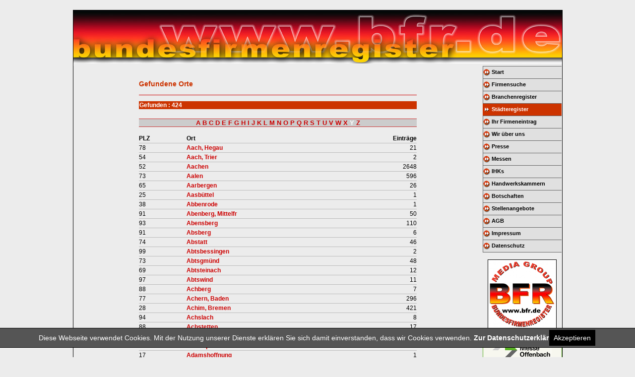

--- FILE ---
content_type: text/html; charset=Windows-1252
request_url: https://bfr.de/bfrsearch.php?cmd=ortsindex&bfr=Ojo6Ojo6Ojo6Ojo6Ojo6Ojo6Ojo6OkFsdW1pbml1bWJldXRlbDo6Ojo=;
body_size: 14011
content:
<!DOCTYPE html PUBLIC "-//W3C//DTD XHTML 1.0 Transitional//EN"  "http://www.w3.org/TR/xhtml1/DTD/xhtml1-transitional.dtd">
<html xmlns="http://www.w3.org/1999/xhtml" xml:lang="de" lang="de">
<head>
<meta http-equiv="Content-Type" content="text/html; charset=iso-8859-1" />
<meta http-equiv="content-language" content="de" />
<title>Bundesfirmenregister | BFR - Ortsindex</title>
<meta name="Description" content="Bundesfirmenregister, kurz BFR, Die Firmensuchmaschine mit ca. 800000 Firmenadressen." />
<meta name="Keywords" content="Bundesfirmenregister, Firmenregister, Firmensuchmaschine, Firmenadressen, Branchenverzeichnis, Branchenbuch, Handelsregister, Produktinformationen, Firmen, Gewerbeadressen, Adressen, Suchmaschine, Telefonauskunft, Telefonbuch, Adressen, Firmenpräsentation, Unternehmensdaten, Adressen, Branchen, Produkte" />
<meta name="robots" content="index, follow, noarchive" />
<META content="noarchive" NAME="robots">
<link rel="stylesheet" href="style.css" type="text/css" />
<meta name="google-site-verification" content="VxELoRTMqNIF4wBVvLSCvTKovkH4jDC7ZmqiaQfcOdo" />
<link rel="shortcut icon" href="favicon.ico" />
	<style type="text/css">
		body { background-color: #eee; padding: 20px; }
	</style>
	<script language="JavaScript1.2" src="bannerad3.js" type="text/javascript"></script>
<!-- Google Analytics Script 18.05.2018 -->
<script> 
    var gaProperty = 'UA-47867449-1'; 
    var disableStr = 'ga-disable-' + gaProperty; 
    if (document.cookie.indexOf(disableStr + '=true') > -1) { 
        window[disableStr] = true;
    } 
    function gaOptout() { 
        document.cookie = disableStr + '=true; expires=Thu, 31 Dec 2099 23:59:59 UTC; path=/'; 
        window[disableStr] = true; 
        alert('Das Tracking ist jetzt deaktiviert'); 
    } 
    (function(i,s,o,g,r,a,m){i['GoogleAnalyticsObject']=r;i[r]=i[r]||function(){ 
            (i[r].q=i[r].q||[]).push(arguments)},i[r].l=1*new Date();a=s.createElement(o), 
        m=s.getElementsByTagName(o)[0];a.async=1;a.src=g;m.parentNode.insertBefore(a,m) 
    })(window,document,'script','https://www.google-analytics.com/analytics.js','ga'); 

    ga('create', 'UA-47867449-1', 'bfr.de'); 
    ga('set', 'anonymizeIp', true); 
    ga('send', 'pageview'); 
</script>
</head>
<body class="lightgrey" >

<div id="rahmenaussen">
<table width="980" border="0" cellspacing="0" cellpadding="0" align="center" bgcolor="#eeebd4">
  <tr>
    <td ><a href="index.php"><img src="bilder/top_big.jpg" alt="Bundesfirmenregister | bfr" width="985" height="107" border="0" /></a></td>
  </tr>
  <tr><td class="lightgrey"><img src="bilder/spacer.gif" height="5" width="1" alt="sp" /></td></tr>
</table>
<table width="985" border="0" cellspacing="0" cellpadding="0" align="center" bgcolor="#ececec">
<tr>

  <td width="833" valign="top">

	<div class="indexrahmen">
	<p><span class="titel"><br />Gefundene Orte</span><br /><br /><img src="bilder/linie_rot.gif" alt="linie" height="1" width="560" /></p>
	<table border="0" cellspacing="0" width="560">
  		<tbody>
		<tr bgcolor="#cc3300">
    		<td align="left"><font color="#ffffff"><b>Gefunden : 424</b></font></td>
			<td align="right">&nbsp; </td></tr>
		</tbody>
	</table>

	<table border="0" cellpadding="0" cellspacing="0" width="560">
  	<tbody>
		<tr align="left" valign="top">
    		<td height="19" width="17%"> </td>
			<td height="19" width="32%"> </td>
			<td height="19" width="32%"> </td>
			<td height="19" width="19%"> </td>
		</tr>

		<tr bgcolor="#CC3333">
		      	<td height="1"></td>
				<td height="1"></td>
				<td height="1"></td>
				<td height="1"></td>
				</tr>
  			<tr bgcolor="#CCCCCC">
    			<td colspan="4" align="left"><div align="center"><font color="#FFFFFF" size="2" face="Arial, Helvetica, sans-serif"><b><a href="bfrsearch.php?cmd=ortsindex&amp;newltr=A">A</a>  <a href="bfrsearch.php?cmd=ortsindex&amp;newltr=B">B</a>  <a href="bfrsearch.php?cmd=ortsindex&amp;newltr=C">C</a>  <a href="bfrsearch.php?cmd=ortsindex&amp;newltr=D">D</a>  <a href="bfrsearch.php?cmd=ortsindex&amp;newltr=E">E</a>  <a href="bfrsearch.php?cmd=ortsindex&amp;newltr=F">F</a>  <a href="bfrsearch.php?cmd=ortsindex&amp;newltr=G">G</a>  <a href="bfrsearch.php?cmd=ortsindex&amp;newltr=H">H</a>  <a href="bfrsearch.php?cmd=ortsindex&amp;newltr=I">I</a>  <a href="bfrsearch.php?cmd=ortsindex&amp;newltr=J">J</a>  <a href="bfrsearch.php?cmd=ortsindex&amp;newltr=K">K</a>  <a href="bfrsearch.php?cmd=ortsindex&amp;newltr=L">L</a>  <a href="bfrsearch.php?cmd=ortsindex&amp;newltr=M">M</a>  <a href="bfrsearch.php?cmd=ortsindex&amp;newltr=N">N</a>  <a href="bfrsearch.php?cmd=ortsindex&amp;newltr=O">O</a>  <a href="bfrsearch.php?cmd=ortsindex&amp;newltr=P">P</a>  <a href="bfrsearch.php?cmd=ortsindex&amp;newltr=Q">Q</a>  <a href="bfrsearch.php?cmd=ortsindex&amp;newltr=R">R</a>  <a href="bfrsearch.php?cmd=ortsindex&amp;newltr=S">S</a>  <a href="bfrsearch.php?cmd=ortsindex&amp;newltr=T">T</a>  <a href="bfrsearch.php?cmd=ortsindex&amp;newltr=U">U</a>  <a href="bfrsearch.php?cmd=ortsindex&amp;newltr=V">V</a>  <a href="bfrsearch.php?cmd=ortsindex&amp;newltr=W">W</a>  <a href="bfrsearch.php?cmd=ortsindex&amp;newltr=X">X</a>   Y  <a href="bfrsearch.php?cmd=ortsindex&amp;newltr=Z">Z</a>   </b></font></div></td></tr>
		 <tr bgcolor="#CC3333">
         	<td height="1"></td>
			<td height="1"></td>
			<td height="1"></td>
			<td height="1"></td>
		</tr>
 		<tr bgcolor="#ECECEC">
    		<td colspan="3">&nbsp;</td>
		</tr>
		

		<tr>
    		<td height="18" width="17%"><strong>PLZ</strong></td>
			<td height="18" width="32%"><strong>Ort</strong></td>
			<td height="18" width="32%"></td>
			<td align="right" height="18" width="19%"><strong>Einträge</strong></td>
		</tr>
  		<tr align="left">
    		<td colspan="4" bgcolor="#bbbbbb" height="1"></td>
		</tr>



  			
			<tr>
    		<td height="18" width="17%">78</td>
			<td height="18" width="32%"><a href="bfrsearch.php?bfr=Ojo6Ojo6Ojo6Ojo6Ojo6Ojo6OjpBYWNoLCBIZWdhdTo6QWx1bWluaXVtYmV1dGVsOjo6Og%3D%3D">Aach, Hegau</a></td>
			<td height="18" width="32%"></td>
			<td align="right" height="18" width="19%">21</td>
		</tr>
  		<tr align="left">
    		<td colspan="4" bgcolor="#bbbbbb" height="1"></td>
		</tr>


			
			<tr>
    		<td height="18" width="17%">54</td>
			<td height="18" width="32%"><a href="bfrsearch.php?bfr=Ojo6Ojo6Ojo6Ojo6Ojo6Ojo6OjpBYWNoLCBUcmllcjo6QWx1bWluaXVtYmV1dGVsOjo6Og%3D%3D">Aach, Trier</a></td>
			<td height="18" width="32%"></td>
			<td align="right" height="18" width="19%">2</td>
		</tr>
  		<tr align="left">
    		<td colspan="4" bgcolor="#bbbbbb" height="1"></td>
		</tr>


			
			<tr>
    		<td height="18" width="17%">52</td>
			<td height="18" width="32%"><a href="bfrsearch.php?bfr=Ojo6Ojo6Ojo6Ojo6Ojo6Ojo6OjpBYWNoZW46OkFsdW1pbml1bWJldXRlbDo6Ojo%3D">Aachen</a></td>
			<td height="18" width="32%"></td>
			<td align="right" height="18" width="19%">2648</td>
		</tr>
  		<tr align="left">
    		<td colspan="4" bgcolor="#bbbbbb" height="1"></td>
		</tr>


			
			<tr>
    		<td height="18" width="17%">73</td>
			<td height="18" width="32%"><a href="bfrsearch.php?bfr=Ojo6Ojo6Ojo6Ojo6Ojo6Ojo6OjpBYWxlbjo6QWx1bWluaXVtYmV1dGVsOjo6Og%3D%3D">Aalen</a></td>
			<td height="18" width="32%"></td>
			<td align="right" height="18" width="19%">596</td>
		</tr>
  		<tr align="left">
    		<td colspan="4" bgcolor="#bbbbbb" height="1"></td>
		</tr>


			
			<tr>
    		<td height="18" width="17%">65</td>
			<td height="18" width="32%"><a href="bfrsearch.php?bfr=Ojo6Ojo6Ojo6Ojo6Ojo6Ojo6OjpBYXJiZXJnZW46OkFsdW1pbml1bWJldXRlbDo6Ojo%3D">Aarbergen</a></td>
			<td height="18" width="32%"></td>
			<td align="right" height="18" width="19%">26</td>
		</tr>
  		<tr align="left">
    		<td colspan="4" bgcolor="#bbbbbb" height="1"></td>
		</tr>


			
			<tr>
    		<td height="18" width="17%">25</td>
			<td height="18" width="32%"><a href="bfrsearch.php?bfr=Ojo6Ojo6Ojo6Ojo6Ojo6Ojo6OjpBYXNi%2FHR0ZWw6OkFsdW1pbml1bWJldXRlbDo6Ojo%3D">Aasbüttel</a></td>
			<td height="18" width="32%"></td>
			<td align="right" height="18" width="19%">1</td>
		</tr>
  		<tr align="left">
    		<td colspan="4" bgcolor="#bbbbbb" height="1"></td>
		</tr>


			
			<tr>
    		<td height="18" width="17%">38</td>
			<td height="18" width="32%"><a href="bfrsearch.php?bfr=Ojo6Ojo6Ojo6Ojo6Ojo6Ojo6OjpBYmJlbnJvZGU6OkFsdW1pbml1bWJldXRlbDo6Ojo%3D">Abbenrode</a></td>
			<td height="18" width="32%"></td>
			<td align="right" height="18" width="19%">1</td>
		</tr>
  		<tr align="left">
    		<td colspan="4" bgcolor="#bbbbbb" height="1"></td>
		</tr>


			
			<tr>
    		<td height="18" width="17%">91</td>
			<td height="18" width="32%"><a href="bfrsearch.php?bfr=Ojo6Ojo6Ojo6Ojo6Ojo6Ojo6OjpBYmVuYmVyZywgTWl0dGVsZnI6OkFsdW1pbml1bWJldXRlbDo6Ojo%3D">Abenberg, Mittelfr</a></td>
			<td height="18" width="32%"></td>
			<td align="right" height="18" width="19%">50</td>
		</tr>
  		<tr align="left">
    		<td colspan="4" bgcolor="#bbbbbb" height="1"></td>
		</tr>


			
			<tr>
    		<td height="18" width="17%">93</td>
			<td height="18" width="32%"><a href="bfrsearch.php?bfr=Ojo6Ojo6Ojo6Ojo6Ojo6Ojo6OjpBYmVuc2Jlcmc6OkFsdW1pbml1bWJldXRlbDo6Ojo%3D">Abensberg</a></td>
			<td height="18" width="32%"></td>
			<td align="right" height="18" width="19%">110</td>
		</tr>
  		<tr align="left">
    		<td colspan="4" bgcolor="#bbbbbb" height="1"></td>
		</tr>


			
			<tr>
    		<td height="18" width="17%">91</td>
			<td height="18" width="32%"><a href="bfrsearch.php?bfr=Ojo6Ojo6Ojo6Ojo6Ojo6Ojo6OjpBYnNiZXJnOjpBbHVtaW5pdW1iZXV0ZWw6Ojo6">Absberg</a></td>
			<td height="18" width="32%"></td>
			<td align="right" height="18" width="19%">6</td>
		</tr>
  		<tr align="left">
    		<td colspan="4" bgcolor="#bbbbbb" height="1"></td>
		</tr>


			
			<tr>
    		<td height="18" width="17%">74</td>
			<td height="18" width="32%"><a href="bfrsearch.php?bfr=Ojo6Ojo6Ojo6Ojo6Ojo6Ojo6OjpBYnN0YXR0OjpBbHVtaW5pdW1iZXV0ZWw6Ojo6">Abstatt</a></td>
			<td height="18" width="32%"></td>
			<td align="right" height="18" width="19%">46</td>
		</tr>
  		<tr align="left">
    		<td colspan="4" bgcolor="#bbbbbb" height="1"></td>
		</tr>


			
			<tr>
    		<td height="18" width="17%">99</td>
			<td height="18" width="32%"><a href="bfrsearch.php?bfr=Ojo6Ojo6Ojo6Ojo6Ojo6Ojo6OjpBYnRzYmVzc2luZ2VuOjpBbHVtaW5pdW1iZXV0ZWw6Ojo6">Abtsbessingen</a></td>
			<td height="18" width="32%"></td>
			<td align="right" height="18" width="19%">2</td>
		</tr>
  		<tr align="left">
    		<td colspan="4" bgcolor="#bbbbbb" height="1"></td>
		</tr>


			
			<tr>
    		<td height="18" width="17%">73</td>
			<td height="18" width="32%"><a href="bfrsearch.php?bfr=Ojo6Ojo6Ojo6Ojo6Ojo6Ojo6OjpBYnRzZ238bmQ6OkFsdW1pbml1bWJldXRlbDo6Ojo%3D">Abtsgmünd</a></td>
			<td height="18" width="32%"></td>
			<td align="right" height="18" width="19%">48</td>
		</tr>
  		<tr align="left">
    		<td colspan="4" bgcolor="#bbbbbb" height="1"></td>
		</tr>


			
			<tr>
    		<td height="18" width="17%">69</td>
			<td height="18" width="32%"><a href="bfrsearch.php?bfr=Ojo6Ojo6Ojo6Ojo6Ojo6Ojo6OjpBYnRzdGVpbmFjaDo6QWx1bWluaXVtYmV1dGVsOjo6Og%3D%3D">Abtsteinach</a></td>
			<td height="18" width="32%"></td>
			<td align="right" height="18" width="19%">12</td>
		</tr>
  		<tr align="left">
    		<td colspan="4" bgcolor="#bbbbbb" height="1"></td>
		</tr>


			
			<tr>
    		<td height="18" width="17%">97</td>
			<td height="18" width="32%"><a href="bfrsearch.php?bfr=Ojo6Ojo6Ojo6Ojo6Ojo6Ojo6OjpBYnRzd2luZDo6QWx1bWluaXVtYmV1dGVsOjo6Og%3D%3D">Abtswind</a></td>
			<td height="18" width="32%"></td>
			<td align="right" height="18" width="19%">11</td>
		</tr>
  		<tr align="left">
    		<td colspan="4" bgcolor="#bbbbbb" height="1"></td>
		</tr>


			
			<tr>
    		<td height="18" width="17%">88</td>
			<td height="18" width="32%"><a href="bfrsearch.php?bfr=Ojo6Ojo6Ojo6Ojo6Ojo6Ojo6OjpBY2hiZXJnOjpBbHVtaW5pdW1iZXV0ZWw6Ojo6">Achberg</a></td>
			<td height="18" width="32%"></td>
			<td align="right" height="18" width="19%">7</td>
		</tr>
  		<tr align="left">
    		<td colspan="4" bgcolor="#bbbbbb" height="1"></td>
		</tr>


			
			<tr>
    		<td height="18" width="17%">77</td>
			<td height="18" width="32%"><a href="bfrsearch.php?bfr=Ojo6Ojo6Ojo6Ojo6Ojo6Ojo6OjpBY2hlcm4sIEJhZGVuOjpBbHVtaW5pdW1iZXV0ZWw6Ojo6">Achern, Baden</a></td>
			<td height="18" width="32%"></td>
			<td align="right" height="18" width="19%">296</td>
		</tr>
  		<tr align="left">
    		<td colspan="4" bgcolor="#bbbbbb" height="1"></td>
		</tr>


			
			<tr>
    		<td height="18" width="17%">28</td>
			<td height="18" width="32%"><a href="bfrsearch.php?bfr=Ojo6Ojo6Ojo6Ojo6Ojo6Ojo6OjpBY2hpbSwgQnJlbWVuOjpBbHVtaW5pdW1iZXV0ZWw6Ojo6">Achim, Bremen</a></td>
			<td height="18" width="32%"></td>
			<td align="right" height="18" width="19%">421</td>
		</tr>
  		<tr align="left">
    		<td colspan="4" bgcolor="#bbbbbb" height="1"></td>
		</tr>


			
			<tr>
    		<td height="18" width="17%">94</td>
			<td height="18" width="32%"><a href="bfrsearch.php?bfr=Ojo6Ojo6Ojo6Ojo6Ojo6Ojo6OjpBY2hzbGFjaDo6QWx1bWluaXVtYmV1dGVsOjo6Og%3D%3D">Achslach</a></td>
			<td height="18" width="32%"></td>
			<td align="right" height="18" width="19%">8</td>
		</tr>
  		<tr align="left">
    		<td colspan="4" bgcolor="#bbbbbb" height="1"></td>
		</tr>


			
			<tr>
    		<td height="18" width="17%">88</td>
			<td height="18" width="32%"><a href="bfrsearch.php?bfr=Ojo6Ojo6Ojo6Ojo6Ojo6Ojo6OjpBY2hzdGV0dGVuOjpBbHVtaW5pdW1iZXV0ZWw6Ojo6">Achstetten</a></td>
			<td height="18" width="32%"></td>
			<td align="right" height="18" width="19%">17</td>
		</tr>
  		<tr align="left">
    		<td colspan="4" bgcolor="#bbbbbb" height="1"></td>
		</tr>


			
			<tr>
    		<td height="18" width="17%">24</td>
			<td height="18" width="32%"><a href="bfrsearch.php?bfr=Ojo6Ojo6Ojo6Ojo6Ojo6Ojo6OjpBY2h0ZXJ3ZWhyOjpBbHVtaW5pdW1iZXV0ZWw6Ojo6">Achterwehr</a></td>
			<td height="18" width="32%"></td>
			<td align="right" height="18" width="19%">2</td>
		</tr>
  		<tr align="left">
    		<td colspan="4" bgcolor="#bbbbbb" height="1"></td>
		</tr>


			
			<tr>
    		<td height="18" width="17%">25</td>
			<td height="18" width="32%"><a href="bfrsearch.php?bfr=Ojo6Ojo6Ojo6Ojo6Ojo6Ojo6OjpBY2h0cnVwOjpBbHVtaW5pdW1iZXV0ZWw6Ojo6">Achtrup</a></td>
			<td height="18" width="32%"></td>
			<td align="right" height="18" width="19%">12</td>
		</tr>
  		<tr align="left">
    		<td colspan="4" bgcolor="#bbbbbb" height="1"></td>
		</tr>


			
			<tr>
    		<td height="18" width="17%">17</td>
			<td height="18" width="32%"><a href="bfrsearch.php?bfr=Ojo6Ojo6Ojo6Ojo6Ojo6Ojo6OjpBZGFtc2hvZmZudW5nOjpBbHVtaW5pdW1iZXV0ZWw6Ojo6">Adamshoffnung</a></td>
			<td height="18" width="32%"></td>
			<td align="right" height="18" width="19%">1</td>
		</tr>
  		<tr align="left">
    		<td colspan="4" bgcolor="#bbbbbb" height="1"></td>
		</tr>


			
			<tr>
    		<td height="18" width="17%">73</td>
			<td height="18" width="32%"><a href="bfrsearch.php?bfr=Ojo6Ojo6Ojo6Ojo6Ojo6Ojo6OjpBZGVsYmVyZzo6QWx1bWluaXVtYmV1dGVsOjo6Og%3D%3D">Adelberg</a></td>
			<td height="18" width="32%"></td>
			<td align="right" height="18" width="19%">12</td>
		</tr>
  		<tr align="left">
    		<td colspan="4" bgcolor="#bbbbbb" height="1"></td>
		</tr>


			
			<tr>
    		<td height="18" width="17%">37</td>
			<td height="18" width="32%"><a href="bfrsearch.php?bfr=Ojo6Ojo6Ojo6Ojo6Ojo6Ojo6OjpBZGVsZWJzZW46OkFsdW1pbml1bWJldXRlbDo6Ojo%3D">Adelebsen</a></td>
			<td height="18" width="32%"></td>
			<td align="right" height="18" width="19%">42</td>
		</tr>
  		<tr align="left">
    		<td colspan="4" bgcolor="#bbbbbb" height="1"></td>
		</tr>


			
			<tr>
    		<td height="18" width="17%">98</td>
			<td height="18" width="32%"><a href="bfrsearch.php?bfr=Ojo6Ojo6Ojo6Ojo6Ojo6Ojo6OjpBZGVsaGF1c2VuOjpBbHVtaW5pdW1iZXV0ZWw6Ojo6">Adelhausen</a></td>
			<td height="18" width="32%"></td>
			<td align="right" height="18" width="19%">5</td>
		</tr>
  		<tr align="left">
    		<td colspan="4" bgcolor="#bbbbbb" height="1"></td>
		</tr>


			
			<tr>
    		<td height="18" width="17%">29</td>
			<td height="18" width="32%"><a href="bfrsearch.php?bfr=Ojo6Ojo6Ojo6Ojo6Ojo6Ojo6OjpBZGVsaGVpZHNkb3JmOjpBbHVtaW5pdW1iZXV0ZWw6Ojo6">Adelheidsdorf</a></td>
			<td height="18" width="32%"></td>
			<td align="right" height="18" width="19%">32</td>
		</tr>
  		<tr align="left">
    		<td colspan="4" bgcolor="#bbbbbb" height="1"></td>
		</tr>


			
			<tr>
    		<td height="18" width="17%">73</td>
			<td height="18" width="32%"><a href="bfrsearch.php?bfr=Ojo6Ojo6Ojo6Ojo6Ojo6Ojo6OjpBZGVsbWFubnNmZWxkZW46OkFsdW1pbml1bWJldXRlbDo6Ojo%3D">Adelmannsfelden</a></td>
			<td height="18" width="32%"></td>
			<td align="right" height="18" width="19%">10</td>
		</tr>
  		<tr align="left">
    		<td colspan="4" bgcolor="#bbbbbb" height="1"></td>
		</tr>


			
			<tr>
    		<td height="18" width="17%">85</td>
			<td height="18" width="32%"><a href="bfrsearch.php?bfr=Ojo6Ojo6Ojo6Ojo6Ojo6Ojo6OjpBZGVsc2NobGFnOjpBbHVtaW5pdW1iZXV0ZWw6Ojo6">Adelschlag</a></td>
			<td height="18" width="32%"></td>
			<td align="right" height="18" width="19%">10</td>
		</tr>
  		<tr align="left">
    		<td colspan="4" bgcolor="#bbbbbb" height="1"></td>
		</tr>


			
			<tr>
    		<td height="18" width="17%">91</td>
			<td height="18" width="32%"><a href="bfrsearch.php?bfr=Ojo6Ojo6Ojo6Ojo6Ojo6Ojo6OjpBZGVsc2RvcmYsIE1pdHRlbGZyOjpBbHVtaW5pdW1iZXV0ZWw6Ojo6">Adelsdorf, Mittelfr</a></td>
			<td height="18" width="32%"></td>
			<td align="right" height="18" width="19%">59</td>
		</tr>
  		<tr align="left">
    		<td colspan="4" bgcolor="#bbbbbb" height="1"></td>
		</tr>


			
			<tr>
    		<td height="18" width="17%">74</td>
			<td height="18" width="32%"><a href="bfrsearch.php?bfr=Ojo6Ojo6Ojo6Ojo6Ojo6Ojo6OjpBZGVsc2hlaW06OkFsdW1pbml1bWJldXRlbDo6Ojo%3D">Adelsheim</a></td>
			<td height="18" width="32%"></td>
			<td align="right" height="18" width="19%">45</td>
		</tr>
  		<tr align="left">
    		<td colspan="4" bgcolor="#bbbbbb" height="1"></td>
		</tr>


			
			<tr>
    		<td height="18" width="17%">82</td>
			<td height="18" width="32%"><a href="bfrsearch.php?bfr=Ojo6Ojo6Ojo6Ojo6Ojo6Ojo6OjpBZGVsc2hvZmVuLCBLciBG%2FHJzdGVuZmVsZGJydWNrOjpBbHVtaW5pdW1iZXV0ZWw6Ojo6">Adelshofen, Kr Fürstenfeldbruck</a></td>
			<td height="18" width="32%"></td>
			<td align="right" height="18" width="19%">7</td>
		</tr>
  		<tr align="left">
    		<td colspan="4" bgcolor="#bbbbbb" height="1"></td>
		</tr>


			
			<tr>
    		<td height="18" width="17%">91</td>
			<td height="18" width="32%"><a href="bfrsearch.php?bfr=Ojo6Ojo6Ojo6Ojo6Ojo6Ojo6OjpBZGVsc2hvZmVuLCBNaXR0ZWxmcjo6QWx1bWluaXVtYmV1dGVsOjo6Og%3D%3D">Adelshofen, Mittelfr</a></td>
			<td height="18" width="32%"></td>
			<td align="right" height="18" width="19%">7</td>
		</tr>
  		<tr align="left">
    		<td colspan="4" bgcolor="#bbbbbb" height="1"></td>
		</tr>


			
			<tr>
    		<td height="18" width="17%">86</td>
			<td height="18" width="32%"><a href="bfrsearch.php?bfr=Ojo6Ojo6Ojo6Ojo6Ojo6Ojo6OjpBZGVsc3JpZWQsIEF1Z3NidXJnOjpBbHVtaW5pdW1iZXV0ZWw6Ojo6">Adelsried, Augsburg</a></td>
			<td height="18" width="32%"></td>
			<td align="right" height="18" width="19%">35</td>
		</tr>
  		<tr align="left">
    		<td colspan="4" bgcolor="#bbbbbb" height="1"></td>
		</tr>


			
			<tr>
    		<td height="18" width="17%">86</td>
			<td height="18" width="32%"><a href="bfrsearch.php?bfr=Ojo6Ojo6Ojo6Ojo6Ojo6Ojo6OjpBZGVsemhhdXNlbjo6QWx1bWluaXVtYmV1dGVsOjo6Og%3D%3D">Adelzhausen</a></td>
			<td height="18" width="32%"></td>
			<td align="right" height="18" width="19%">8</td>
		</tr>
  		<tr align="left">
    		<td colspan="4" bgcolor="#bbbbbb" height="1"></td>
		</tr>


			
			<tr>
    		<td height="18" width="17%">53</td>
			<td height="18" width="32%"><a href="bfrsearch.php?bfr=Ojo6Ojo6Ojo6Ojo6Ojo6Ojo6OjpBZGVuYXU6OkFsdW1pbml1bWJldXRlbDo6Ojo%3D">Adenau</a></td>
			<td height="18" width="32%"></td>
			<td align="right" height="18" width="19%">45</td>
		</tr>
  		<tr align="left">
    		<td colspan="4" bgcolor="#bbbbbb" height="1"></td>
		</tr>


			
			<tr>
    		<td height="18" width="17%">38</td>
			<td height="18" width="32%"><a href="bfrsearch.php?bfr=Ojo6Ojo6Ojo6Ojo6Ojo6Ojo6OjpBZGVuYvx0dGVsOjpBbHVtaW5pdW1iZXV0ZWw6Ojo6">Adenbüttel</a></td>
			<td height="18" width="32%"></td>
			<td align="right" height="18" width="19%">9</td>
		</tr>
  		<tr align="left">
    		<td colspan="4" bgcolor="#bbbbbb" height="1"></td>
		</tr>


			
			<tr>
    		<td height="18" width="17%">21</td>
			<td height="18" width="32%"><a href="bfrsearch.php?bfr=Ojo6Ojo6Ojo6Ojo6Ojo6Ojo6OjpBZGVuZG9yZiwgS3IgTPxuZWJ1cmc6OkFsdW1pbml1bWJldXRlbDo6Ojo%3D">Adendorf, Kr Lüneburg</a></td>
			<td height="18" width="32%"></td>
			<td align="right" height="18" width="19%">69</td>
		</tr>
  		<tr align="left">
    		<td colspan="4" bgcolor="#bbbbbb" height="1"></td>
		</tr>


			
			<tr>
    		<td height="18" width="17%">31</td>
			<td height="18" width="32%"><a href="bfrsearch.php?bfr=Ojo6Ojo6Ojo6Ojo6Ojo6Ojo6OjpBZGVuc3RlZHQ6OkFsdW1pbml1bWJldXRlbDo6Ojo%3D">Adenstedt</a></td>
			<td height="18" width="32%"></td>
			<td align="right" height="18" width="19%">4</td>
		</tr>
  		<tr align="left">
    		<td colspan="4" bgcolor="#bbbbbb" height="1"></td>
		</tr>


			
			<tr>
    		<td height="18" width="17%">38</td>
			<td height="18" width="32%"><a href="bfrsearch.php?bfr=Ojo6Ojo6Ojo6Ojo6Ojo6Ojo6OjpBZGVyc3RlZHQsIEhhbGJlcnN0YWR0OjpBbHVtaW5pdW1iZXV0ZWw6Ojo6">Aderstedt, Halberstadt</a></td>
			<td height="18" width="32%"></td>
			<td align="right" height="18" width="19%">21</td>
		</tr>
  		<tr align="left">
    		<td colspan="4" bgcolor="#bbbbbb" height="1"></td>
		</tr>


			
			<tr>
    		<td height="18" width="17%">84</td>
			<td height="18" width="32%"><a href="bfrsearch.php?bfr=Ojo6Ojo6Ojo6Ojo6Ojo6Ojo6OjpBZGxrb2Zlbjo6QWx1bWluaXVtYmV1dGVsOjo6Og%3D%3D">Adlkofen</a></td>
			<td height="18" width="32%"></td>
			<td align="right" height="18" width="19%">21</td>
		</tr>
  		<tr align="left">
    		<td colspan="4" bgcolor="#bbbbbb" height="1"></td>
		</tr>


			
			<tr>
    		<td height="18" width="17%">18</td>
			<td height="18" width="32%"><a href="bfrsearch.php?bfr=Ojo6Ojo6Ojo6Ojo6Ojo6Ojo6OjpBZG1hbm5zaGFnZW4tQmFyZ2VzaGFnZW46OkFsdW1pbml1bWJldXRlbDo6Ojo%3D">Admannshagen-Bargeshagen</a></td>
			<td height="18" width="32%"></td>
			<td align="right" height="18" width="19%">53</td>
		</tr>
  		<tr align="left">
    		<td colspan="4" bgcolor="#bbbbbb" height="1"></td>
		</tr>


			
			<tr>
    		<td height="18" width="17%">08</td>
			<td height="18" width="32%"><a href="bfrsearch.php?bfr=Ojo6Ojo6Ojo6Ojo6Ojo6Ojo6OjpBZG9yZiwgVm9ndGw6OkFsdW1pbml1bWJldXRlbDo6Ojo%3D">Adorf, Vogtl</a></td>
			<td height="18" width="32%"></td>
			<td align="right" height="18" width="19%">24</td>
		</tr>
  		<tr align="left">
    		<td colspan="4" bgcolor="#bbbbbb" height="1"></td>
		</tr>


			
			<tr>
    		<td height="18" width="17%">31</td>
			<td height="18" width="32%"><a href="bfrsearch.php?bfr=Ojo6Ojo6Ojo6Ojo6Ojo6Ojo6OjpBZXJ6ZW46OkFsdW1pbml1bWJldXRlbDo6Ojo%3D">Aerzen</a></td>
			<td height="18" width="32%"></td>
			<td align="right" height="18" width="19%">53</td>
		</tr>
  		<tr align="left">
    		<td colspan="4" bgcolor="#bbbbbb" height="1"></td>
		</tr>


			
			<tr>
    		<td height="18" width="17%">71</td>
			<td height="18" width="32%"><a href="bfrsearch.php?bfr=Ojo6Ojo6Ojo6Ojo6Ojo6Ojo6OjpBZmZhbHRlcmJhY2gsIFf8cnR0OjpBbHVtaW5pdW1iZXV0ZWw6Ojo6">Affalterbach, Württ</a></td>
			<td height="18" width="32%"></td>
			<td align="right" height="18" width="19%">46</td>
		</tr>
  		<tr align="left">
    		<td colspan="4" bgcolor="#bbbbbb" height="1"></td>
		</tr>


			
			<tr>
    		<td height="18" width="17%">86</td>
			<td height="18" width="32%"><a href="bfrsearch.php?bfr=Ojo6Ojo6Ojo6Ojo6Ojo6Ojo6OjpBZmZpbmc6OkFsdW1pbml1bWJldXRlbDo6Ojo%3D">Affing</a></td>
			<td height="18" width="32%"></td>
			<td align="right" height="18" width="19%">51</td>
		</tr>
  		<tr align="left">
    		<td colspan="4" bgcolor="#bbbbbb" height="1"></td>
		</tr>


			
			<tr>
    		<td height="18" width="17%">27</td>
			<td height="18" width="32%"><a href="bfrsearch.php?bfr=Ojo6Ojo6Ojo6Ojo6Ojo6Ojo6OjpBZmZpbmdoYXVzZW46OkFsdW1pbml1bWJldXRlbDo6Ojo%3D">Affinghausen</a></td>
			<td height="18" width="32%"></td>
			<td align="right" height="18" width="19%">3</td>
		</tr>
  		<tr align="left">
    		<td colspan="4" bgcolor="#bbbbbb" height="1"></td>
		</tr>


			
			<tr>
    		<td height="18" width="17%">21</td>
			<td height="18" width="32%"><a href="bfrsearch.php?bfr=Ojo6Ojo6Ojo6Ojo6Ojo6Ojo6OjpBZ2F0aGVuYnVyZzo6QWx1bWluaXVtYmV1dGVsOjo6Og%3D%3D">Agathenburg</a></td>
			<td height="18" width="32%"></td>
			<td align="right" height="18" width="19%">12</td>
		</tr>
  		<tr align="left">
    		<td colspan="4" bgcolor="#bbbbbb" height="1"></td>
		</tr>


			
			<tr>
    		<td height="18" width="17%">25</td>
			<td height="18" width="32%"><a href="bfrsearch.php?bfr=Ojo6Ojo6Ojo6Ojo6Ojo6Ojo6OjpBZ2V0aG9yc3Q6OkFsdW1pbml1bWJldXRlbDo6Ojo%3D">Agethorst</a></td>
			<td height="18" width="32%"></td>
			<td align="right" height="18" width="19%">1</td>
		</tr>
  		<tr align="left">
    		<td colspan="4" bgcolor="#bbbbbb" height="1"></td>
		</tr>


			
			<tr>
    		<td height="18" width="17%">74</td>
			<td height="18" width="32%"><a href="bfrsearch.php?bfr=Ojo6Ojo6Ojo6Ojo6Ojo6Ojo6OjpBZ2xhc3RlcmhhdXNlbjo6QWx1bWluaXVtYmV1dGVsOjo6Og%3D%3D">Aglasterhausen</a></td>
			<td height="18" width="32%"></td>
			<td align="right" height="18" width="19%">61</td>
		</tr>
  		<tr align="left">
    		<td colspan="4" bgcolor="#bbbbbb" height="1"></td>
		</tr>


			
			<tr>
    		<td height="18" width="17%">84</td>
			<td height="18" width="32%"><a href="bfrsearch.php?bfr=Ojo6Ojo6Ojo6Ojo6Ojo6Ojo6OjpBaGFtOjpBbHVtaW5pdW1iZXV0ZWw6Ojo6">Aham</a></td>
			<td height="18" width="32%"></td>
			<td align="right" height="18" width="19%">8</td>
		</tr>
  		<tr align="left">
    		<td colspan="4" bgcolor="#bbbbbb" height="1"></td>
		</tr>


			
			<tr>
    		<td height="18" width="17%">48</td>
			<td height="18" width="32%"><a href="bfrsearch.php?bfr=Ojo6Ojo6Ojo6Ojo6Ojo6Ojo6OjpBaGF1czo6QWx1bWluaXVtYmV1dGVsOjo6Og%3D%3D">Ahaus</a></td>
			<td height="18" width="32%"></td>
			<td align="right" height="18" width="19%">513</td>
		</tr>
  		<tr align="left">
    		<td colspan="4" bgcolor="#bbbbbb" height="1"></td>
		</tr>


			
			<tr>
    		<td height="18" width="17%">27</td>
			<td height="18" width="32%"><a href="bfrsearch.php?bfr=Ojo6Ojo6Ojo6Ojo6Ojo6Ojo6OjpBaGF1c2VuLCBLciBSb3RlbmJ1cmcsIFf8bW1lOjpBbHVtaW5pdW1iZXV0ZWw6Ojo6">Ahausen, Kr Rotenburg, Wümme</a></td>
			<td height="18" width="32%"></td>
			<td align="right" height="18" width="19%">11</td>
		</tr>
  		<tr align="left">
    		<td colspan="4" bgcolor="#bbbbbb" height="1"></td>
		</tr>


			
			<tr>
    		<td height="18" width="17%">17</td>
			<td height="18" width="32%"><a href="bfrsearch.php?bfr=Ojo6Ojo6Ojo6Ojo6Ojo6Ojo6OjpBaGxiZWNrOjpBbHVtaW5pdW1iZXV0ZWw6Ojo6">Ahlbeck</a></td>
			<td height="18" width="32%"></td>
			<td align="right" height="18" width="19%">2</td>
		</tr>
  		<tr align="left">
    		<td colspan="4" bgcolor="#bbbbbb" height="1"></td>
		</tr>


			
			<tr>
    		<td height="18" width="17%">17</td>
			<td height="18" width="32%"><a href="bfrsearch.php?bfr=Ojo6Ojo6Ojo6Ojo6Ojo6Ojo6OjpBaGxiZWNrLCBIZXJpbmdzZG9yZjo6QWx1bWluaXVtYmV1dGVsOjo6Og%3D%3D">Ahlbeck, Heringsdorf</a></td>
			<td height="18" width="32%"></td>
			<td align="right" height="18" width="19%">27</td>
		</tr>
  		<tr align="left">
    		<td colspan="4" bgcolor="#bbbbbb" height="1"></td>
		</tr>


			
			<tr>
    		<td height="18" width="17%">29</td>
			<td height="18" width="32%"><a href="bfrsearch.php?bfr=Ojo6Ojo6Ojo6Ojo6Ojo6Ojo6OjpBaGxkZW4sIEFsbGVyOjpBbHVtaW5pdW1iZXV0ZWw6Ojo6">Ahlden, Aller</a></td>
			<td height="18" width="32%"></td>
			<td align="right" height="18" width="19%">15</td>
		</tr>
  		<tr align="left">
    		<td colspan="4" bgcolor="#bbbbbb" height="1"></td>
		</tr>


			
			<tr>
    		<td height="18" width="17%">59</td>
			<td height="18" width="32%"><a href="bfrsearch.php?bfr=Ojo6Ojo6Ojo6Ojo6Ojo6Ojo6OjpBaGxlbiwgV2VzdGZhbGVuOjpBbHVtaW5pdW1iZXV0ZWw6Ojo6">Ahlen, Westfalen</a></td>
			<td height="18" width="32%"></td>
			<td align="right" height="18" width="19%">491</td>
		</tr>
  		<tr align="left">
    		<td colspan="4" bgcolor="#bbbbbb" height="1"></td>
		</tr>


			
			<tr>
    		<td height="18" width="17%">21</td>
			<td height="18" width="32%"><a href="bfrsearch.php?bfr=Ojo6Ojo6Ojo6Ojo6Ojo6Ojo6OjpBaGxlcnN0ZWR0OjpBbHVtaW5pdW1iZXV0ZWw6Ojo6">Ahlerstedt</a></td>
			<td height="18" width="32%"></td>
			<td align="right" height="18" width="19%">42</td>
		</tr>
  		<tr align="left">
    		<td colspan="4" bgcolor="#bbbbbb" height="1"></td>
		</tr>


			
			<tr>
    		<td height="18" width="17%">06</td>
			<td height="18" width="32%"><a href="bfrsearch.php?bfr=Ojo6Ojo6Ojo6Ojo6Ojo6Ojo6OjpBaGxzZG9yZiwgTHV0aGVyc3RhZHQgRWlzbGViZW46OkFsdW1pbml1bWJldXRlbDo6Ojo%3D">Ahlsdorf, Lutherstadt Eisleben</a></td>
			<td height="18" width="32%"></td>
			<td align="right" height="18" width="19%">6</td>
		</tr>
  		<tr align="left">
    		<td colspan="4" bgcolor="#bbbbbb" height="1"></td>
		</tr>


			
			<tr>
    		<td height="18" width="17%">34</td>
			<td height="18" width="32%"><a href="bfrsearch.php?bfr=Ojo6Ojo6Ojo6Ojo6Ojo6Ojo6OjpBaG5hdGFsOjpBbHVtaW5pdW1iZXV0ZWw6Ojo6">Ahnatal</a></td>
			<td height="18" width="32%"></td>
			<td align="right" height="18" width="19%">36</td>
		</tr>
  		<tr align="left">
    		<td colspan="4" bgcolor="#bbbbbb" height="1"></td>
		</tr>


			
			<tr>
    		<td height="18" width="17%">24</td>
			<td height="18" width="32%"><a href="bfrsearch.php?bfr=Ojo6Ojo6Ojo6Ojo6Ojo6Ojo6OjpBaG5lYnk6OkFsdW1pbml1bWJldXRlbDo6Ojo%3D">Ahneby</a></td>
			<td height="18" width="32%"></td>
			<td align="right" height="18" width="19%">2</td>
		</tr>
  		<tr align="left">
    		<td colspan="4" bgcolor="#bbbbbb" height="1"></td>
		</tr>


			
			<tr>
    		<td height="18" width="17%">29</td>
			<td height="18" width="32%"><a href="bfrsearch.php?bfr=Ojo6Ojo6Ojo6Ojo6Ojo6Ojo6OjpBaG5zYmVjazo6QWx1bWluaXVtYmV1dGVsOjo6Og%3D%3D">Ahnsbeck</a></td>
			<td height="18" width="32%"></td>
			<td align="right" height="18" width="19%">8</td>
		</tr>
  		<tr align="left">
    		<td colspan="4" bgcolor="#bbbbbb" height="1"></td>
		</tr>


			
			<tr>
    		<td height="18" width="17%">31</td>
			<td height="18" width="32%"><a href="bfrsearch.php?bfr=Ojo6Ojo6Ojo6Ojo6Ojo6Ojo6OjpBaG5zZW4sIFN0YWR0aGFnZW46OkFsdW1pbml1bWJldXRlbDo6Ojo%3D">Ahnsen, Stadthagen</a></td>
			<td height="18" width="32%"></td>
			<td align="right" height="18" width="19%">8</td>
		</tr>
  		<tr align="left">
    		<td colspan="4" bgcolor="#bbbbbb" height="1"></td>
		</tr>


			
			<tr>
    		<td height="18" width="17%">94</td>
			<td height="18" width="32%"><a href="bfrsearch.php?bfr=Ojo6Ojo6Ojo6Ojo6Ojo6Ojo6OjpBaG9sZmluZzo6QWx1bWluaXVtYmV1dGVsOjo6Og%3D%3D">Aholfing</a></td>
			<td height="18" width="32%"></td>
			<td align="right" height="18" width="19%">4</td>
		</tr>
  		<tr align="left">
    		<td colspan="4" bgcolor="#bbbbbb" height="1"></td>
		</tr>


			
			<tr>
    		<td height="18" width="17%">94</td>
			<td height="18" width="32%"><a href="bfrsearch.php?bfr=Ojo6Ojo6Ojo6Ojo6Ojo6Ojo6OjpBaG9sbWluZzo6QWx1bWluaXVtYmV1dGVsOjo6Og%3D%3D">Aholming</a></td>
			<td height="18" width="32%"></td>
			<td align="right" height="18" width="19%">6</td>
		</tr>
  		<tr align="left">
    		<td colspan="4" bgcolor="#bbbbbb" height="1"></td>
		</tr>


			
			<tr>
    		<td height="18" width="17%">74</td>
			<td height="18" width="32%"><a href="bfrsearch.php?bfr=Ojo6Ojo6Ojo6Ojo6Ojo6Ojo6OjpBaG9ybiwgQmFkZW46OkFsdW1pbml1bWJldXRlbDo6Ojo%3D">Ahorn, Baden</a></td>
			<td height="18" width="32%"></td>
			<td align="right" height="18" width="19%">9</td>
		</tr>
  		<tr align="left">
    		<td colspan="4" bgcolor="#bbbbbb" height="1"></td>
		</tr>


			
			<tr>
    		<td height="18" width="17%">96</td>
			<td height="18" width="32%"><a href="bfrsearch.php?bfr=Ojo6Ojo6Ojo6Ojo6Ojo6Ojo6OjpBaG9ybiwgS3JlaXMgQ29idXJnOjpBbHVtaW5pdW1iZXV0ZWw6Ojo6">Ahorn, Kreis Coburg</a></td>
			<td height="18" width="32%"></td>
			<td align="right" height="18" width="19%">26</td>
		</tr>
  		<tr align="left">
    		<td colspan="4" bgcolor="#bbbbbb" height="1"></td>
		</tr>


			
			<tr>
    		<td height="18" width="17%">95</td>
			<td height="18" width="32%"><a href="bfrsearch.php?bfr=Ojo6Ojo6Ojo6Ojo6Ojo6Ojo6OjpBaG9ybnRhbDo6QWx1bWluaXVtYmV1dGVsOjo6Og%3D%3D">Ahorntal</a></td>
			<td height="18" width="32%"></td>
			<td align="right" height="18" width="19%">13</td>
		</tr>
  		<tr align="left">
    		<td colspan="4" bgcolor="#bbbbbb" height="1"></td>
		</tr>


			
			<tr>
    		<td height="18" width="17%">53</td>
			<td height="18" width="32%"><a href="bfrsearch.php?bfr=Ojo6Ojo6Ojo6Ojo6Ojo6Ojo6OjpBaHJicvxjazo6QWx1bWluaXVtYmV1dGVsOjo6Og%3D%3D">Ahrbrück</a></td>
			<td height="18" width="32%"></td>
			<td align="right" height="18" width="19%">3</td>
		</tr>
  		<tr align="left">
    		<td colspan="4" bgcolor="#bbbbbb" height="1"></td>
		</tr>


			
			<tr>
    		<td height="18" width="17%">23</td>
			<td height="18" width="32%"><a href="bfrsearch.php?bfr=Ojo6Ojo6Ojo6Ojo6Ojo6Ojo6OjpBaHJlbnNi9ms6OkFsdW1pbml1bWJldXRlbDo6Ojo%3D">Ahrensbök</a></td>
			<td height="18" width="32%"></td>
			<td align="right" height="18" width="19%">62</td>
		</tr>
  		<tr align="left">
    		<td colspan="4" bgcolor="#bbbbbb" height="1"></td>
		</tr>


			
			<tr>
    		<td height="18" width="17%">22</td>
			<td height="18" width="32%"><a href="bfrsearch.php?bfr=Ojo6Ojo6Ojo6Ojo6Ojo6Ojo6OjpBaHJlbnNidXJnOjpBbHVtaW5pdW1iZXV0ZWw6Ojo6">Ahrensburg</a></td>
			<td height="18" width="32%"></td>
			<td align="right" height="18" width="19%">564</td>
		</tr>
  		<tr align="left">
    		<td colspan="4" bgcolor="#bbbbbb" height="1"></td>
		</tr>


			
			<tr>
    		<td height="18" width="17%">16</td>
			<td height="18" width="32%"><a href="bfrsearch.php?bfr=Ojo6Ojo6Ojo6Ojo6Ojo6Ojo6OjpBaHJlbnNmZWxkZSwgQmVybGluOjpBbHVtaW5pdW1iZXV0ZWw6Ojo6">Ahrensfelde, Berlin</a></td>
			<td height="18" width="32%"></td>
			<td align="right" height="18" width="19%">41</td>
		</tr>
  		<tr align="left">
    		<td colspan="4" bgcolor="#bbbbbb" height="1"></td>
		</tr>


			
			<tr>
    		<td height="18" width="17%">18</td>
			<td height="18" width="32%"><a href="bfrsearch.php?bfr=Ojo6Ojo6Ojo6Ojo6Ojo6Ojo6OjpBaHJlbnNoYWdlbi1EYXNrb3c6OkFsdW1pbml1bWJldXRlbDo6Ojo%3D">Ahrenshagen-Daskow</a></td>
			<td height="18" width="32%"></td>
			<td align="right" height="18" width="19%">17</td>
		</tr>
  		<tr align="left">
    		<td colspan="4" bgcolor="#bbbbbb" height="1"></td>
		</tr>


			
			<tr>
    		<td height="18" width="17%">25</td>
			<td height="18" width="32%"><a href="bfrsearch.php?bfr=Ojo6Ojo6Ojo6Ojo6Ojo6Ojo6OjpBaHJlbnNo9mZ0OjpBbHVtaW5pdW1iZXV0ZWw6Ojo6">Ahrenshöft</a></td>
			<td height="18" width="32%"></td>
			<td align="right" height="18" width="19%">1</td>
		</tr>
  		<tr align="left">
    		<td colspan="4" bgcolor="#bbbbbb" height="1"></td>
		</tr>


			
			<tr>
    		<td height="18" width="17%">18</td>
			<td height="18" width="32%"><a href="bfrsearch.php?bfr=Ojo6Ojo6Ojo6Ojo6Ojo6Ojo6OjpBaHJlbnNob29wOjpBbHVtaW5pdW1iZXV0ZWw6Ojo6">Ahrenshoop</a></td>
			<td height="18" width="32%"></td>
			<td align="right" height="18" width="19%">12</td>
		</tr>
  		<tr align="left">
    		<td colspan="4" bgcolor="#bbbbbb" height="1"></td>
		</tr>


			
			<tr>
    		<td height="18" width="17%">25</td>
			<td height="18" width="32%"><a href="bfrsearch.php?bfr=Ojo6Ojo6Ojo6Ojo6Ojo6Ojo6OjpBaHJlbnZp9mw6OkFsdW1pbml1bWJldXRlbDo6Ojo%3D">Ahrenviöl</a></td>
			<td height="18" width="32%"></td>
			<td align="right" height="18" width="19%">9</td>
		</tr>
  		<tr align="left">
    		<td colspan="4" bgcolor="#bbbbbb" height="1"></td>
		</tr>


			
			<tr>
    		<td height="18" width="17%">94</td>
			<td height="18" width="32%"><a href="bfrsearch.php?bfr=Ojo6Ojo6Ojo6Ojo6Ojo6Ojo6OjpBaWNoYSB2b3JtIFdhbGQ6OkFsdW1pbml1bWJldXRlbDo6Ojo%3D">Aicha vorm Wald</a></td>
			<td height="18" width="32%"></td>
			<td align="right" height="18" width="19%">26</td>
		</tr>
  		<tr align="left">
    		<td colspan="4" bgcolor="#bbbbbb" height="1"></td>
		</tr>


			
			<tr>
    		<td height="18" width="17%">86</td>
			<td height="18" width="32%"><a href="bfrsearch.php?bfr=Ojo6Ojo6Ojo6Ojo6Ojo6Ojo6OjpBaWNoYWNoOjpBbHVtaW5pdW1iZXV0ZWw6Ojo6">Aichach</a></td>
			<td height="18" width="32%"></td>
			<td align="right" height="18" width="19%">221</td>
		</tr>
  		<tr align="left">
    		<td colspan="4" bgcolor="#bbbbbb" height="1"></td>
		</tr>


			
			<tr>
    		<td height="18" width="17%">73</td>
			<td height="18" width="32%"><a href="bfrsearch.php?bfr=Ojo6Ojo6Ojo6Ojo6Ojo6Ojo6OjpBaWNoZWxiZXJnLCBLciBH9nBwaW5nZW46OkFsdW1pbml1bWJldXRlbDo6Ojo%3D">Aichelberg, Kr Göppingen</a></td>
			<td height="18" width="32%"></td>
			<td align="right" height="18" width="19%">22</td>
		</tr>
  		<tr align="left">
    		<td colspan="4" bgcolor="#bbbbbb" height="1"></td>
		</tr>


			
			<tr>
    		<td height="18" width="17%">86</td>
			<td height="18" width="32%"><a href="bfrsearch.php?bfr=Ojo6Ojo6Ojo6Ojo6Ojo6Ojo6OjpBaWNoZW4sIFNjaHdhYjo6QWx1bWluaXVtYmV1dGVsOjo6Og%3D%3D">Aichen, Schwab</a></td>
			<td height="18" width="32%"></td>
			<td align="right" height="18" width="19%">7</td>
		</tr>
  		<tr align="left">
    		<td colspan="4" bgcolor="#bbbbbb" height="1"></td>
		</tr>


			
			<tr>
    		<td height="18" width="17%">78</td>
			<td height="18" width="32%"><a href="bfrsearch.php?bfr=Ojo6Ojo6Ojo6Ojo6Ojo6Ojo6OjpBaWNoaGFsZGVuLCBTY2hyYW1iZXJnOjpBbHVtaW5pdW1iZXV0ZWw6Ojo6">Aichhalden, Schramberg</a></td>
			<td height="18" width="32%"></td>
			<td align="right" height="18" width="19%">38</td>
		</tr>
  		<tr align="left">
    		<td colspan="4" bgcolor="#bbbbbb" height="1"></td>
		</tr>


			
			<tr>
    		<td height="18" width="17%">88</td>
			<td height="18" width="32%"><a href="bfrsearch.php?bfr=Ojo6Ojo6Ojo6Ojo6Ojo6Ojo6OjpBaWNoc3RldHRlbiwgTGV1dGtpcmNoIGltIEFsbGfkdTo6QWx1bWluaXVtYmV1dGVsOjo6Og%3D%3D">Aichstetten, Leutkirch im Allgäu</a></td>
			<td height="18" width="32%"></td>
			<td align="right" height="18" width="19%">23</td>
		</tr>
  		<tr align="left">
    		<td colspan="4" bgcolor="#bbbbbb" height="1"></td>
		</tr>


			
			<tr>
    		<td height="18" width="17%">72</td>
			<td height="18" width="32%"><a href="bfrsearch.php?bfr=Ojo6Ojo6Ojo6Ojo6Ojo6Ojo6OjpBaWNodGFsOjpBbHVtaW5pdW1iZXV0ZWw6Ojo6">Aichtal</a></td>
			<td height="18" width="32%"></td>
			<td align="right" height="18" width="19%">89</td>
		</tr>
  		<tr align="left">
    		<td colspan="4" bgcolor="#bbbbbb" height="1"></td>
		</tr>


			
			<tr>
    		<td height="18" width="17%">73</td>
			<td height="18" width="32%"><a href="bfrsearch.php?bfr=Ojo6Ojo6Ojo6Ojo6Ojo6Ojo6OjpBaWNod2FsZCwgU2NodXJ3OjpBbHVtaW5pdW1iZXV0ZWw6Ojo6">Aichwald, Schurw</a></td>
			<td height="18" width="32%"></td>
			<td align="right" height="18" width="19%">61</td>
		</tr>
  		<tr align="left">
    		<td colspan="4" bgcolor="#bbbbbb" height="1"></td>
		</tr>


			
			<tr>
    		<td height="18" width="17%">94</td>
			<td height="18" width="32%"><a href="bfrsearch.php?bfr=Ojo6Ojo6Ojo6Ojo6Ojo6Ojo6OjpBaWRlbmJhY2g6OkFsdW1pbml1bWJldXRlbDo6Ojo%3D">Aidenbach</a></td>
			<td height="18" width="32%"></td>
			<td align="right" height="18" width="19%">37</td>
		</tr>
  		<tr align="left">
    		<td colspan="4" bgcolor="#bbbbbb" height="1"></td>
		</tr>


			
			<tr>
    		<td height="18" width="17%">97</td>
			<td height="18" width="32%"><a href="bfrsearch.php?bfr=Ojo6Ojo6Ojo6Ojo6Ojo6Ojo6OjpBaWRoYXVzZW46OkFsdW1pbml1bWJldXRlbDo6Ojo%3D">Aidhausen</a></td>
			<td height="18" width="32%"></td>
			<td align="right" height="18" width="19%">7</td>
		</tr>
  		<tr align="left">
    		<td colspan="4" bgcolor="#bbbbbb" height="1"></td>
		</tr>


			
			<tr>
    		<td height="18" width="17%">71</td>
			<td height="18" width="32%"><a href="bfrsearch.php?bfr=Ojo6Ojo6Ojo6Ojo6Ojo6Ojo6OjpBaWRsaW5nZW4sIFf8cnR0OjpBbHVtaW5pdW1iZXV0ZWw6Ojo6">Aidlingen, Württ</a></td>
			<td height="18" width="32%"></td>
			<td align="right" height="18" width="19%">51</td>
		</tr>
  		<tr align="left">
    		<td colspan="4" bgcolor="#bbbbbb" height="1"></td>
		</tr>


			
			<tr>
    		<td height="18" width="17%">84</td>
			<td height="18" width="32%"><a href="bfrsearch.php?bfr=Ojo6Ojo6Ojo6Ojo6Ojo6Ojo6OjpBaWdsc2JhY2g6OkFsdW1pbml1bWJldXRlbDo6Ojo%3D">Aiglsbach</a></td>
			<td height="18" width="32%"></td>
			<td align="right" height="18" width="19%">12</td>
		</tr>
  		<tr align="left">
    		<td colspan="4" bgcolor="#bbbbbb" height="1"></td>
		</tr>


			
			<tr>
    		<td height="18" width="17%">56</td>
			<td height="18" width="32%"><a href="bfrsearch.php?bfr=Ojo6Ojo6Ojo6Ojo6Ojo6Ojo6OjpBaWxlcnRjaGVuOjpBbHVtaW5pdW1iZXV0ZWw6Ojo6">Ailertchen</a></td>
			<td height="18" width="32%"></td>
			<td align="right" height="18" width="19%">2</td>
		</tr>
  		<tr align="left">
    		<td colspan="4" bgcolor="#bbbbbb" height="1"></td>
		</tr>


			
			<tr>
    		<td height="18" width="17%">86</td>
			<td height="18" width="32%"><a href="bfrsearch.php?bfr=Ojo6Ojo6Ojo6Ojo6Ojo6Ojo6OjpBaW5kbGluZzo6QWx1bWluaXVtYmV1dGVsOjo6Og%3D%3D">Aindling</a></td>
			<td height="18" width="32%"></td>
			<td align="right" height="18" width="19%">29</td>
		</tr>
  		<tr align="left">
    		<td colspan="4" bgcolor="#bbbbbb" height="1"></td>
		</tr>


			
			<tr>
    		<td height="18" width="17%">83</td>
			<td height="18" width="32%"><a href="bfrsearch.php?bfr=Ojo6Ojo6Ojo6Ojo6Ojo6Ojo6OjpBaW5yaW5nOjpBbHVtaW5pdW1iZXV0ZWw6Ojo6">Ainring</a></td>
			<td height="18" width="32%"></td>
			<td align="right" height="18" width="19%">115</td>
		</tr>
  		<tr align="left">
    		<td colspan="4" bgcolor="#bbbbbb" height="1"></td>
		</tr>


			
			<tr>
    		<td height="18" width="17%">89</td>
			<td height="18" width="32%"><a href="bfrsearch.php?bfr=Ojo6Ojo6Ojo6Ojo6Ojo6Ojo6OjpBaXNsaW5nZW4sIFNjaHdhYjo6QWx1bWluaXVtYmV1dGVsOjo6Og%3D%3D">Aislingen, Schwab</a></td>
			<td height="18" width="32%"></td>
			<td align="right" height="18" width="19%">7</td>
		</tr>
  		<tr align="left">
    		<td colspan="4" bgcolor="#bbbbbb" height="1"></td>
		</tr>


			
			<tr>
    		<td height="18" width="17%">94</td>
			<td height="18" width="32%"><a href="bfrsearch.php?bfr=Ojo6Ojo6Ojo6Ojo6Ojo6Ojo6OjpBaXRlcmhvZmVuOjpBbHVtaW5pdW1iZXV0ZWw6Ojo6">Aiterhofen</a></td>
			<td height="18" width="32%"></td>
			<td align="right" height="18" width="19%">22</td>
		</tr>
  		<tr align="left">
    		<td colspan="4" bgcolor="#bbbbbb" height="1"></td>
		</tr>


			
			<tr>
    		<td height="18" width="17%">79</td>
			<td height="18" width="32%"><a href="bfrsearch.php?bfr=Ojo6Ojo6Ojo6Ojo6Ojo6Ojo6OjpBaXRlcm46OkFsdW1pbml1bWJldXRlbDo6Ojo%3D">Aitern</a></td>
			<td height="18" width="32%"></td>
			<td align="right" height="18" width="19%">2</td>
		</tr>
  		<tr align="left">
    		<td colspan="4" bgcolor="#bbbbbb" height="1"></td>
		</tr>


			
			<tr>
    		<td height="18" width="17%">88</td>
			<td height="18" width="32%"><a href="bfrsearch.php?bfr=Ojo6Ojo6Ojo6Ojo6Ojo6Ojo6OjpBaXRyYWNoOjpBbHVtaW5pdW1iZXV0ZWw6Ojo6">Aitrach</a></td>
			<td height="18" width="32%"></td>
			<td align="right" height="18" width="19%">24</td>
		</tr>
  		<tr align="left">
    		<td colspan="4" bgcolor="#bbbbbb" height="1"></td>
		</tr>


			
			<tr>
    		<td height="18" width="17%">87</td>
			<td height="18" width="32%"><a href="bfrsearch.php?bfr=Ojo6Ojo6Ojo6Ojo6Ojo6Ojo6OjpBaXRyYW5nOjpBbHVtaW5pdW1iZXV0ZWw6Ojo6">Aitrang</a></td>
			<td height="18" width="32%"></td>
			<td align="right" height="18" width="19%">17</td>
		</tr>
  		<tr align="left">
    		<td colspan="4" bgcolor="#bbbbbb" height="1"></td>
		</tr>


			
			<tr>
    		<td height="18" width="17%">06</td>
			<td height="18" width="32%"><a href="bfrsearch.php?bfr=Ojo6Ojo6Ojo6Ojo6Ojo6Ojo6OjpBa2VuOjpBbHVtaW5pdW1iZXV0ZWw6Ojo6">Aken</a></td>
			<td height="18" width="32%"></td>
			<td align="right" height="18" width="19%">40</td>
		</tr>
  		<tr align="left">
    		<td colspan="4" bgcolor="#bbbbbb" height="1"></td>
		</tr>


			
			<tr>
    		<td height="18" width="17%">06</td>
			<td height="18" width="32%"><a href="bfrsearch.php?bfr=Ojo6Ojo6Ojo6Ojo6Ojo6Ojo6OjpBa2VuLCBFbGJlOjpBbHVtaW5pdW1iZXV0ZWw6Ojo6">Aken, Elbe</a></td>
			<td height="18" width="32%"></td>
			<td align="right" height="18" width="19%">2</td>
		</tr>
  		<tr align="left">
    		<td colspan="4" bgcolor="#bbbbbb" height="1"></td>
		</tr>


			
			<tr>
    		<td height="18" width="17%">83</td>
			<td height="18" width="32%"><a href="bfrsearch.php?bfr=Ojo6Ojo6Ojo6Ojo6Ojo6Ojo6OjpBbGJhY2hpbmc6OkFsdW1pbml1bWJldXRlbDo6Ojo%3D">Albaching</a></td>
			<td height="18" width="32%"></td>
			<td align="right" height="18" width="19%">13</td>
		</tr>
  		<tr align="left">
    		<td colspan="4" bgcolor="#bbbbbb" height="1"></td>
		</tr>


			
			<tr>
    		<td height="18" width="17%">79</td>
			<td height="18" width="32%"><a href="bfrsearch.php?bfr=Ojo6Ojo6Ojo6Ojo6Ojo6Ojo6OjpBbGJicnVjazo6QWx1bWluaXVtYmV1dGVsOjo6Og%3D%3D">Albbruck</a></td>
			<td height="18" width="32%"></td>
			<td align="right" height="18" width="19%">46</td>
		</tr>
  		<tr align="left">
    		<td colspan="4" bgcolor="#bbbbbb" height="1"></td>
		</tr>


			
			<tr>
    		<td height="18" width="17%">07</td>
			<td height="18" width="32%"><a href="bfrsearch.php?bfr=Ojo6Ojo6Ojo6Ojo6Ojo6Ojo6OjpBbGJlcnNkb3JmOjpBbHVtaW5pdW1iZXV0ZWw6Ojo6">Albersdorf</a></td>
			<td height="18" width="32%"></td>
			<td align="right" height="18" width="19%">1</td>
		</tr>
  		<tr align="left">
    		<td colspan="4" bgcolor="#bbbbbb" height="1"></td>
		</tr>


			
			<tr>
    		<td height="18" width="17%">25</td>
			<td height="18" width="32%"><a href="bfrsearch.php?bfr=Ojo6Ojo6Ojo6Ojo6Ojo6Ojo6OjpBbGJlcnNkb3JmLCBIb2xzdDo6QWx1bWluaXVtYmV1dGVsOjo6Og%3D%3D">Albersdorf, Holst</a></td>
			<td height="18" width="32%"></td>
			<td align="right" height="18" width="19%">38</td>
		</tr>
  		<tr align="left">
    		<td colspan="4" bgcolor="#bbbbbb" height="1"></td>
		</tr>


			
			<tr>
    		<td height="18" width="17%">73</td>
			<td height="18" width="32%"><a href="bfrsearch.php?bfr=Ojo6Ojo6Ojo6Ojo6Ojo6Ojo6OjpBbGJlcnNoYXVzZW46OkFsdW1pbml1bWJldXRlbDo6Ojo%3D">Albershausen</a></td>
			<td height="18" width="32%"></td>
			<td align="right" height="18" width="19%">48</td>
		</tr>
  		<tr align="left">
    		<td colspan="4" bgcolor="#bbbbbb" height="1"></td>
		</tr>


			
			<tr>
    		<td height="18" width="17%">76</td>
			<td height="18" width="32%"><a href="bfrsearch.php?bfr=Ojo6Ojo6Ojo6Ojo6Ojo6Ojo6OjpBbGJlcnN3ZWlsZXI6OkFsdW1pbml1bWJldXRlbDo6Ojo%3D">Albersweiler</a></td>
			<td height="18" width="32%"></td>
			<td align="right" height="18" width="19%">17</td>
		</tr>
  		<tr align="left">
    		<td colspan="4" bgcolor="#bbbbbb" height="1"></td>
		</tr>


			
			<tr>
    		<td height="18" width="17%">97</td>
			<td height="18" width="32%"><a href="bfrsearch.php?bfr=Ojo6Ojo6Ojo6Ojo6Ojo6Ojo6OjpBbGJlcnRzaG9mZW4sIEtyIEtpdHppbmdlbjo6QWx1bWluaXVtYmV1dGVsOjo6Og%3D%3D">Albertshofen, Kr Kitzingen</a></td>
			<td height="18" width="32%"></td>
			<td align="right" height="18" width="19%">15</td>
		</tr>
  		<tr align="left">
    		<td colspan="4" bgcolor="#bbbbbb" height="1"></td>
		</tr>


			
			<tr>
    		<td height="18" width="17%">66</td>
			<td height="18" width="32%"><a href="bfrsearch.php?bfr=Ojo6Ojo6Ojo6Ojo6Ojo6Ojo6OjpBbGJlc3Nlbjo6QWx1bWluaXVtYmV1dGVsOjo6Og%3D%3D">Albessen</a></td>
			<td height="18" width="32%"></td>
			<td align="right" height="18" width="19%">2</td>
		</tr>
  		<tr align="left">
    		<td colspan="4" bgcolor="#bbbbbb" height="1"></td>
		</tr>


			
			<tr>
    		<td height="18" width="17%">55</td>
			<td height="18" width="32%"><a href="bfrsearch.php?bfr=Ojo6Ojo6Ojo6Ojo6Ojo6Ojo6OjpBbGJpZzo6QWx1bWluaXVtYmV1dGVsOjo6Og%3D%3D">Albig</a></td>
			<td height="18" width="32%"></td>
			<td align="right" height="18" width="19%">6</td>
		</tr>
  		<tr align="left">
    		<td colspan="4" bgcolor="#bbbbbb" height="1"></td>
		</tr>


			
			<tr>
    		<td height="18" width="17%">67</td>
			<td height="18" width="32%"><a href="bfrsearch.php?bfr=Ojo6Ojo6Ojo6Ojo6Ojo6Ojo6OjpBbGJpc2hlaW0sIFBmcmltbTo6QWx1bWluaXVtYmV1dGVsOjo6Og%3D%3D">Albisheim, Pfrimm</a></td>
			<td height="18" width="32%"></td>
			<td align="right" height="18" width="19%">10</td>
		</tr>
  		<tr align="left">
    		<td colspan="4" bgcolor="#bbbbbb" height="1"></td>
		</tr>


			
			<tr>
    		<td height="18" width="17%">72</td>
			<td height="18" width="32%"><a href="bfrsearch.php?bfr=Ojo6Ojo6Ojo6Ojo6Ojo6Ojo6OjpBbGJzdGFkdDo6QWx1bWluaXVtYmV1dGVsOjo6Og%3D%3D">Albstadt</a></td>
			<td height="18" width="32%"></td>
			<td align="right" height="18" width="19%">600</td>
		</tr>
  		<tr align="left">
    		<td colspan="4" bgcolor="#bbbbbb" height="1"></td>
		</tr>


			
			<tr>
    		<td height="18" width="17%">72</td>
			<td height="18" width="32%"><a href="bfrsearch.php?bfr=Ojo6Ojo6Ojo6Ojo6Ojo6Ojo6OjpBbGJzdGFkdCwgT25zdG1ldHRpbmdlbjo6QWx1bWluaXVtYmV1dGVsOjo6Og%3D%3D">Albstadt, Onstmettingen</a></td>
			<td height="18" width="32%"></td>
			<td align="right" height="18" width="19%">1</td>
		</tr>
  		<tr align="left">
    		<td colspan="4" bgcolor="#bbbbbb" height="1"></td>
		</tr>


			
			<tr>
    		<td height="18" width="17%">52</td>
			<td height="18" width="32%"><a href="bfrsearch.php?bfr=Ojo6Ojo6Ojo6Ojo6Ojo6Ojo6OjpBbGRlbmhvdmVuLCBK%2FGxpY2g6OkFsdW1pbml1bWJldXRlbDo6Ojo%3D">Aldenhoven, Jülich</a></td>
			<td height="18" width="32%"></td>
			<td align="right" height="18" width="19%">77</td>
		</tr>
  		<tr align="left">
    		<td colspan="4" bgcolor="#bbbbbb" height="1"></td>
		</tr>


			
			<tr>
    		<td height="18" width="17%">94</td>
			<td height="18" width="32%"><a href="bfrsearch.php?bfr=Ojo6Ojo6Ojo6Ojo6Ojo6Ojo6OjpBbGRlcnNiYWNoOjpBbHVtaW5pdW1iZXV0ZWw6Ojo6">Aldersbach</a></td>
			<td height="18" width="32%"></td>
			<td align="right" height="18" width="19%">24</td>
		</tr>
  		<tr align="left">
    		<td colspan="4" bgcolor="#bbbbbb" height="1"></td>
		</tr>


			
			<tr>
    		<td height="18" width="17%">78</td>
			<td height="18" width="32%"><a href="bfrsearch.php?bfr=Ojo6Ojo6Ojo6Ojo6Ojo6Ojo6OjpBbGRpbmdlbiwgS3IgVHV0dGxpbmdlbjo6QWx1bWluaXVtYmV1dGVsOjo6Og%3D%3D">Aldingen, Kr Tuttlingen</a></td>
			<td height="18" width="32%"></td>
			<td align="right" height="18" width="19%">62</td>
		</tr>
  		<tr align="left">
    		<td colspan="4" bgcolor="#bbbbbb" height="1"></td>
		</tr>


			
			<tr>
    		<td height="18" width="17%">86</td>
			<td height="18" width="32%"><a href="bfrsearch.php?bfr=Ojo6Ojo6Ojo6Ojo6Ojo6Ojo6OjpBbGVyaGVpbTo6QWx1bWluaXVtYmV1dGVsOjo6Og%3D%3D">Alerheim</a></td>
			<td height="18" width="32%"></td>
			<td align="right" height="18" width="19%">14</td>
		</tr>
  		<tr align="left">
    		<td colspan="4" bgcolor="#bbbbbb" height="1"></td>
		</tr>


			
			<tr>
    		<td height="18" width="17%">91</td>
			<td height="18" width="32%"><a href="bfrsearch.php?bfr=Ojo6Ojo6Ojo6Ojo6Ojo6Ojo6OjpBbGVzaGVpbTo6QWx1bWluaXVtYmV1dGVsOjo6Og%3D%3D">Alesheim</a></td>
			<td height="18" width="32%"></td>
			<td align="right" height="18" width="19%">1</td>
		</tr>
  		<tr align="left">
    		<td colspan="4" bgcolor="#bbbbbb" height="1"></td>
		</tr>


			
			<tr>
    		<td height="18" width="17%">86</td>
			<td height="18" width="32%"><a href="bfrsearch.php?bfr=Ojo6Ojo6Ojo6Ojo6Ojo6Ojo6OjpBbGV0c2hhdXNlbjo6QWx1bWluaXVtYmV1dGVsOjo6Og%3D%3D">Aletshausen</a></td>
			<td height="18" width="32%"></td>
			<td align="right" height="18" width="19%">11</td>
		</tr>
  		<tr align="left">
    		<td colspan="4" bgcolor="#bbbbbb" height="1"></td>
		</tr>


			
			<tr>
    		<td height="18" width="17%">56</td>
			<td height="18" width="32%"><a href="bfrsearch.php?bfr=Ojo6Ojo6Ojo6Ojo6Ojo6Ojo6OjpBbGY6OkFsdW1pbml1bWJldXRlbDo6Ojo%3D">Alf</a></td>
			<td height="18" width="32%"></td>
			<td align="right" height="18" width="19%">8</td>
		</tr>
  		<tr align="left">
    		<td colspan="4" bgcolor="#bbbbbb" height="1"></td>
		</tr>


			
			<tr>
    		<td height="18" width="17%">73</td>
			<td height="18" width="32%"><a href="bfrsearch.php?bfr=Ojo6Ojo6Ojo6Ojo6Ojo6Ojo6OjpBbGZkb3JmOjpBbHVtaW5pdW1iZXV0ZWw6Ojo6">Alfdorf</a></td>
			<td height="18" width="32%"></td>
			<td align="right" height="18" width="19%">50</td>
		</tr>
  		<tr align="left">
    		<td colspan="4" bgcolor="#bbbbbb" height="1"></td>
		</tr>


			
			<tr>
    		<td height="18" width="17%">31</td>
			<td height="18" width="32%"><a href="bfrsearch.php?bfr=Ojo6Ojo6Ojo6Ojo6Ojo6Ojo6OjpBbGZlbGQsIExlaW5lOjpBbHVtaW5pdW1iZXV0ZWw6Ojo6">Alfeld, Leine</a></td>
			<td height="18" width="32%"></td>
			<td align="right" height="18" width="19%">255</td>
		</tr>
  		<tr align="left">
    		<td colspan="4" bgcolor="#bbbbbb" height="1"></td>
		</tr>


			
			<tr>
    		<td height="18" width="17%">91</td>
			<td height="18" width="32%"><a href="bfrsearch.php?bfr=Ojo6Ojo6Ojo6Ojo6Ojo6Ojo6OjpBbGZlbGQsIE1pdHRlbGZyOjpBbHVtaW5pdW1iZXV0ZWw6Ojo6">Alfeld, Mittelfr</a></td>
			<td height="18" width="32%"></td>
			<td align="right" height="18" width="19%">2</td>
		</tr>
  		<tr align="left">
    		<td colspan="4" bgcolor="#bbbbbb" height="1"></td>
		</tr>


			
			<tr>
    		<td height="18" width="17%">49</td>
			<td height="18" width="32%"><a href="bfrsearch.php?bfr=Ojo6Ojo6Ojo6Ojo6Ojo6Ojo6OjpBbGZoYXVzZW46OkFsdW1pbml1bWJldXRlbDo6Ojo%3D">Alfhausen</a></td>
			<td height="18" width="32%"></td>
			<td align="right" height="18" width="19%">28</td>
		</tr>
  		<tr align="left">
    		<td colspan="4" bgcolor="#bbbbbb" height="1"></td>
		</tr>


			
			<tr>
    		<td height="18" width="17%">56</td>
			<td height="18" width="32%"><a href="bfrsearch.php?bfr=Ojo6Ojo6Ojo6Ojo6Ojo6Ojo6OjpBbGZsZW46OkFsdW1pbml1bWJldXRlbDo6Ojo%3D">Alflen</a></td>
			<td height="18" width="32%"></td>
			<td align="right" height="18" width="19%">2</td>
		</tr>
  		<tr align="left">
    		<td colspan="4" bgcolor="#bbbbbb" height="1"></td>
		</tr>


			
			<tr>
    		<td height="18" width="17%">27</td>
			<td height="18" width="32%"><a href="bfrsearch.php?bfr=Ojo6Ojo6Ojo6Ojo6Ojo6Ojo6OjpBbGZzdGVkdDo6QWx1bWluaXVtYmV1dGVsOjo6Og%3D%3D">Alfstedt</a></td>
			<td height="18" width="32%"></td>
			<td align="right" height="18" width="19%">8</td>
		</tr>
  		<tr align="left">
    		<td colspan="4" bgcolor="#bbbbbb" height="1"></td>
		</tr>


			
			<tr>
    		<td height="18" width="17%">53</td>
			<td height="18" width="32%"><a href="bfrsearch.php?bfr=Ojo6Ojo6Ojo6Ojo6Ojo6Ojo6OjpBbGZ0ZXI6OkFsdW1pbml1bWJldXRlbDo6Ojo%3D">Alfter</a></td>
			<td height="18" width="32%"></td>
			<td align="right" height="18" width="19%">115</td>
		</tr>
  		<tr align="left">
    		<td colspan="4" bgcolor="#bbbbbb" height="1"></td>
		</tr>


			
			<tr>
    		<td height="18" width="17%">31</td>
			<td height="18" width="32%"><a href="bfrsearch.php?bfr=Ojo6Ojo6Ojo6Ojo6Ojo6Ojo6OjpBbGdlcm1pc3Nlbjo6QWx1bWluaXVtYmV1dGVsOjo6Og%3D%3D">Algermissen</a></td>
			<td height="18" width="32%"></td>
			<td align="right" height="18" width="19%">38</td>
		</tr>
  		<tr align="left">
    		<td colspan="4" bgcolor="#bbbbbb" height="1"></td>
		</tr>


			
			<tr>
    		<td height="18" width="17%">36</td>
			<td height="18" width="32%"><a href="bfrsearch.php?bfr=Ojo6Ojo6Ojo6Ojo6Ojo6Ojo6OjpBbGhlaW06OkFsdW1pbml1bWJldXRlbDo6Ojo%3D">Alheim</a></td>
			<td height="18" width="32%"></td>
			<td align="right" height="18" width="19%">21</td>
		</tr>
  		<tr align="left">
    		<td colspan="4" bgcolor="#bbbbbb" height="1"></td>
		</tr>


			
			<tr>
    		<td height="18" width="17%">39</td>
			<td height="18" width="32%"><a href="bfrsearch.php?bfr=Ojo6Ojo6Ojo6Ojo6Ojo6Ojo6OjpBbGlrZW5kb3JmOjpBbHVtaW5pdW1iZXV0ZWw6Ojo6">Alikendorf</a></td>
			<td height="18" width="32%"></td>
			<td align="right" height="18" width="19%">1</td>
		</tr>
  		<tr align="left">
    		<td colspan="4" bgcolor="#bbbbbb" height="1"></td>
		</tr>


			
			<tr>
    		<td height="18" width="17%">56</td>
			<td height="18" width="32%"><a href="bfrsearch.php?bfr=Ojo6Ojo6Ojo6Ojo6Ojo6Ojo6OjpBbGtlbiwgTW9zZWw6OkFsdW1pbml1bWJldXRlbDo6Ojo%3D">Alken, Mosel</a></td>
			<td height="18" width="32%"></td>
			<td align="right" height="18" width="19%">4</td>
		</tr>
  		<tr align="left">
    		<td colspan="4" bgcolor="#bbbbbb" height="1"></td>
		</tr>


			
			<tr>
    		<td height="18" width="17%">99</td>
			<td height="18" width="32%"><a href="bfrsearch.php?bfr=Ojo6Ojo6Ojo6Ojo6Ojo6Ojo6OjpBbGtlcnNsZWJlbjo6QWx1bWluaXVtYmV1dGVsOjo6Og%3D%3D">Alkersleben</a></td>
			<td height="18" width="32%"></td>
			<td align="right" height="18" width="19%">3</td>
		</tr>
  		<tr align="left">
    		<td colspan="4" bgcolor="#bbbbbb" height="1"></td>
		</tr>


			
			<tr>
    		<td height="18" width="17%">25</td>
			<td height="18" width="32%"><a href="bfrsearch.php?bfr=Ojo6Ojo6Ojo6Ojo6Ojo6Ojo6OjpBbGtlcnN1bTo6QWx1bWluaXVtYmV1dGVsOjo6Og%3D%3D">Alkersum</a></td>
			<td height="18" width="32%"></td>
			<td align="right" height="18" width="19%">7</td>
		</tr>
  		<tr align="left">
    		<td colspan="4" bgcolor="#bbbbbb" height="1"></td>
		</tr>


			
			<tr>
    		<td height="18" width="17%">55</td>
			<td height="18" width="32%"><a href="bfrsearch.php?bfr=Ojo6Ojo6Ojo6Ojo6Ojo6Ojo6OjpBbGxlbmJhY2gsIEh1bnNy%2FGNrOjpBbHVtaW5pdW1iZXV0ZWw6Ojo6">Allenbach, Hunsrück</a></td>
			<td height="18" width="32%"></td>
			<td align="right" height="18" width="19%">3</td>
		</tr>
  		<tr align="left">
    		<td colspan="4" bgcolor="#bbbbbb" height="1"></td>
		</tr>


			
			<tr>
    		<td height="18" width="17%">35</td>
			<td height="18" width="32%"><a href="bfrsearch.php?bfr=Ojo6Ojo6Ojo6Ojo6Ojo6Ojo6OjpBbGxlbmRvcmYsIEVkZXI6OkFsdW1pbml1bWJldXRlbDo6Ojo%3D">Allendorf, Eder</a></td>
			<td height="18" width="32%"></td>
			<td align="right" height="18" width="19%">34</td>
		</tr>
  		<tr align="left">
    		<td colspan="4" bgcolor="#bbbbbb" height="1"></td>
		</tr>


			
			<tr>
    		<td height="18" width="17%">35</td>
			<td height="18" width="32%"><a href="bfrsearch.php?bfr=Ojo6Ojo6Ojo6Ojo6Ojo6Ojo6OjpBbGxlbmRvcmYsIEx1bWRhOjpBbHVtaW5pdW1iZXV0ZWw6Ojo6">Allendorf, Lumda</a></td>
			<td height="18" width="32%"></td>
			<td align="right" height="18" width="19%">31</td>
		</tr>
  		<tr align="left">
    		<td colspan="4" bgcolor="#bbbbbb" height="1"></td>
		</tr>


			
			<tr>
    		<td height="18" width="17%">56</td>
			<td height="18" width="32%"><a href="bfrsearch.php?bfr=Ojo6Ojo6Ojo6Ojo6Ojo6Ojo6OjpBbGxlbmRvcmYsIFJoZWluLUxhaG4tS3I6OkFsdW1pbml1bWJldXRlbDo6Ojo%3D">Allendorf, Rhein-Lahn-Kr</a></td>
			<td height="18" width="32%"></td>
			<td align="right" height="18" width="19%">7</td>
		</tr>
  		<tr align="left">
    		<td colspan="4" bgcolor="#bbbbbb" height="1"></td>
		</tr>


			
			<tr>
    		<td height="18" width="17%">55</td>
			<td height="18" width="32%"><a href="bfrsearch.php?bfr=Ojo6Ojo6Ojo6Ojo6Ojo6Ojo6OjpBbGxlbmZlbGQ6OkFsdW1pbml1bWJldXRlbDo6Ojo%3D">Allenfeld</a></td>
			<td height="18" width="32%"></td>
			<td align="right" height="18" width="19%">3</td>
		</tr>
  		<tr align="left">
    		<td colspan="4" bgcolor="#bbbbbb" height="1"></td>
		</tr>


			
			<tr>
    		<td height="18" width="17%">78</td>
			<td height="18" width="32%"><a href="bfrsearch.php?bfr=Ojo6Ojo6Ojo6Ojo6Ojo6Ojo6OjpBbGxlbnNiYWNoOjpBbHVtaW5pdW1iZXV0ZWw6Ojo6">Allensbach</a></td>
			<td height="18" width="32%"></td>
			<td align="right" height="18" width="19%">52</td>
		</tr>
  		<tr align="left">
    		<td colspan="4" bgcolor="#bbbbbb" height="1"></td>
		</tr>


			
			<tr>
    		<td height="18" width="17%">39</td>
			<td height="18" width="32%"><a href="bfrsearch.php?bfr=Ojo6Ojo6Ojo6Ojo6Ojo6Ojo6OjpBbGxlcmluZ2Vyc2xlYmVuOjpBbHVtaW5pdW1iZXV0ZWw6Ojo6">Alleringersleben</a></td>
			<td height="18" width="32%"></td>
			<td align="right" height="18" width="19%">2</td>
		</tr>
  		<tr align="left">
    		<td colspan="4" bgcolor="#bbbbbb" height="1"></td>
		</tr>


			
			<tr>
    		<td height="18" width="17%">90</td>
			<td height="18" width="32%"><a href="bfrsearch.php?bfr=Ojo6Ojo6Ojo6Ojo6Ojo6Ojo6OjpBbGxlcnNiZXJnOjpBbHVtaW5pdW1iZXV0ZWw6Ojo6">Allersberg</a></td>
			<td height="18" width="32%"></td>
			<td align="right" height="18" width="19%">77</td>
		</tr>
  		<tr align="left">
    		<td colspan="4" bgcolor="#bbbbbb" height="1"></td>
		</tr>


			
			<tr>
    		<td height="18" width="17%">85</td>
			<td height="18" width="32%"><a href="bfrsearch.php?bfr=Ojo6Ojo6Ojo6Ojo6Ojo6Ojo6OjpBbGxlcnNoYXVzZW4sIE9iZXJiYXk6OkFsdW1pbml1bWJldXRlbDo6Ojo%3D">Allershausen, Oberbay</a></td>
			<td height="18" width="32%"></td>
			<td align="right" height="18" width="19%">67</td>
		</tr>
  		<tr align="left">
    		<td colspan="4" bgcolor="#bbbbbb" height="1"></td>
		</tr>


			
			<tr>
    		<td height="18" width="17%">82</td>
			<td height="18" width="32%"><a href="bfrsearch.php?bfr=Ojo6Ojo6Ojo6Ojo6Ojo6Ojo6OjpBbGxpbmcsIE9iZXJiYXk6OkFsdW1pbml1bWJldXRlbDo6Ojo%3D">Alling, Oberbay</a></td>
			<td height="18" width="32%"></td>
			<td align="right" height="18" width="19%">47</td>
		</tr>
  		<tr align="left">
    		<td colspan="4" bgcolor="#bbbbbb" height="1"></td>
		</tr>


			
			<tr>
    		<td height="18" width="17%">86</td>
			<td height="18" width="32%"><a href="bfrsearch.php?bfr=Ojo6Ojo6Ojo6Ojo6Ojo6Ojo6OjpBbGxtYW5uc2hvZmVuOjpBbHVtaW5pdW1iZXV0ZWw6Ojo6">Allmannshofen</a></td>
			<td height="18" width="32%"></td>
			<td align="right" height="18" width="19%">3</td>
		</tr>
  		<tr align="left">
    		<td colspan="4" bgcolor="#bbbbbb" height="1"></td>
		</tr>


			
			<tr>
    		<td height="18" width="17%">88</td>
			<td height="18" width="32%"><a href="bfrsearch.php?bfr=Ojo6Ojo6Ojo6Ojo6Ojo6Ojo6OjpBbGxtYW5uc3dlaWxlciwgQmFkIFNhdWxnYXU6OkFsdW1pbml1bWJldXRlbDo6Ojo%3D">Allmannsweiler, Bad Saulgau</a></td>
			<td height="18" width="32%"></td>
			<td align="right" height="18" width="19%">1</td>
		</tr>
  		<tr align="left">
    		<td colspan="4" bgcolor="#bbbbbb" height="1"></td>
		</tr>


			
			<tr>
    		<td height="18" width="17%">89</td>
			<td height="18" width="32%"><a href="bfrsearch.php?bfr=Ojo6Ojo6Ojo6Ojo6Ojo6Ojo6OjpBbGxtZW5kaW5nZW4sIFf8cnR0OjpBbHVtaW5pdW1iZXV0ZWw6Ojo6">Allmendingen, Württ</a></td>
			<td height="18" width="32%"></td>
			<td align="right" height="18" width="19%">15</td>
		</tr>
  		<tr align="left">
    		<td colspan="4" bgcolor="#bbbbbb" height="1"></td>
		</tr>


			
			<tr>
    		<td height="18" width="17%">71</td>
			<td height="18" width="32%"><a href="bfrsearch.php?bfr=Ojo6Ojo6Ojo6Ojo6Ojo6Ojo6OjpBbGxtZXJzYmFjaCBpbSBUYWw6OkFsdW1pbml1bWJldXRlbDo6Ojo%3D">Allmersbach im Tal</a></td>
			<td height="18" width="32%"></td>
			<td align="right" height="18" width="19%">20</td>
		</tr>
  		<tr align="left">
    		<td colspan="4" bgcolor="#bbbbbb" height="1"></td>
		</tr>


			
			<tr>
    		<td height="18" width="17%">06</td>
			<td height="18" width="32%"><a href="bfrsearch.php?bfr=Ojo6Ojo6Ojo6Ojo6Ojo6Ojo6OjpBbGxzdGVkdDo6QWx1bWluaXVtYmV1dGVsOjo6Og%3D%3D">Allstedt</a></td>
			<td height="18" width="32%"></td>
			<td align="right" height="18" width="19%">27</td>
		</tr>
  		<tr align="left">
    		<td colspan="4" bgcolor="#bbbbbb" height="1"></td>
		</tr>


			
			<tr>
    		<td height="18" width="17%">25</td>
			<td height="18" width="32%"><a href="bfrsearch.php?bfr=Ojo6Ojo6Ojo6Ojo6Ojo6Ojo6OjpBbG1kb3JmOjpBbHVtaW5pdW1iZXV0ZWw6Ojo6">Almdorf</a></td>
			<td height="18" width="32%"></td>
			<td align="right" height="18" width="19%">1</td>
		</tr>
  		<tr align="left">
    		<td colspan="4" bgcolor="#bbbbbb" height="1"></td>
		</tr>


			
			<tr>
    		<td height="18" width="17%">31</td>
			<td height="18" width="32%"><a href="bfrsearch.php?bfr=Ojo6Ojo6Ojo6Ojo6Ojo6Ojo6OjpBbG1zdGVkdDo6QWx1bWluaXVtYmV1dGVsOjo6Og%3D%3D">Almstedt</a></td>
			<td height="18" width="32%"></td>
			<td align="right" height="18" width="19%">4</td>
		</tr>
  		<tr align="left">
    		<td colspan="4" bgcolor="#bbbbbb" height="1"></td>
		</tr>


			
			<tr>
    		<td height="18" width="17%">46</td>
			<td height="18" width="32%"><a href="bfrsearch.php?bfr=Ojo6Ojo6Ojo6Ojo6Ojo6Ojo6OjpBbHBlbjo6QWx1bWluaXVtYmV1dGVsOjo6Og%3D%3D">Alpen</a></td>
			<td height="18" width="32%"></td>
			<td align="right" height="18" width="19%">88</td>
		</tr>
  		<tr align="left">
    		<td colspan="4" bgcolor="#bbbbbb" height="1"></td>
		</tr>


			
			<tr>
    		<td height="18" width="17%">57</td>
			<td height="18" width="32%"><a href="bfrsearch.php?bfr=Ojo6Ojo6Ojo6Ojo6Ojo6Ojo6OjpBbHBlbnJvZDo6QWx1bWluaXVtYmV1dGVsOjo6Og%3D%3D">Alpenrod</a></td>
			<td height="18" width="32%"></td>
			<td align="right" height="18" width="19%">10</td>
		</tr>
  		<tr align="left">
    		<td colspan="4" bgcolor="#bbbbbb" height="1"></td>
		</tr>


			
			<tr>
    		<td height="18" width="17%">99</td>
			<td height="18" width="32%"><a href="bfrsearch.php?bfr=Ojo6Ojo6Ojo6Ojo6Ojo6Ojo6OjpBbHBlcnN0ZWR0OjpBbHVtaW5pdW1iZXV0ZWw6Ojo6">Alperstedt</a></td>
			<td height="18" width="32%"></td>
			<td align="right" height="18" width="19%">6</td>
		</tr>
  		<tr align="left">
    		<td colspan="4" bgcolor="#bbbbbb" height="1"></td>
		</tr>


			
			<tr>
    		<td height="18" width="17%">72</td>
			<td height="18" width="32%"><a href="bfrsearch.php?bfr=Ojo6Ojo6Ojo6Ojo6Ojo6Ojo6OjpBbHBpcnNiYWNoOjpBbHVtaW5pdW1iZXV0ZWw6Ojo6">Alpirsbach</a></td>
			<td height="18" width="32%"></td>
			<td align="right" height="18" width="19%">68</td>
		</tr>
  		<tr align="left">
    		<td colspan="4" bgcolor="#bbbbbb" height="1"></td>
		</tr>


			
			<tr>
    		<td height="18" width="17%">64</td>
			<td height="18" width="32%"><a href="bfrsearch.php?bfr=Ojo6Ojo6Ojo6Ojo6Ojo6Ojo6OjpBbHNiYWNoLUjkaG5sZWluOjpBbHVtaW5pdW1iZXV0ZWw6Ojo6">Alsbach-Hähnlein</a></td>
			<td height="18" width="32%"></td>
			<td align="right" height="18" width="19%">103</td>
		</tr>
  		<tr align="left">
    		<td colspan="4" bgcolor="#bbbbbb" height="1"></td>
		</tr>


			
			<tr>
    		<td height="18" width="17%">54</td>
			<td height="18" width="32%"><a href="bfrsearch.php?bfr=Ojo6Ojo6Ojo6Ojo6Ojo6Ojo6OjpBbHNkb3JmLCBFaWZlbDo6QWx1bWluaXVtYmV1dGVsOjo6Og%3D%3D">Alsdorf, Eifel</a></td>
			<td height="18" width="32%"></td>
			<td align="right" height="18" width="19%">1</td>
		</tr>
  		<tr align="left">
    		<td colspan="4" bgcolor="#bbbbbb" height="1"></td>
		</tr>


			
			<tr>
    		<td height="18" width="17%">52</td>
			<td height="18" width="32%"><a href="bfrsearch.php?bfr=Ojo6Ojo6Ojo6Ojo6Ojo6Ojo6OjpBbHNkb3JmLCBSaGVpbmxhbmQ6OkFsdW1pbml1bWJldXRlbDo6Ojo%3D">Alsdorf, Rheinland</a></td>
			<td height="18" width="32%"></td>
			<td align="right" height="18" width="19%">302</td>
		</tr>
  		<tr align="left">
    		<td colspan="4" bgcolor="#bbbbbb" height="1"></td>
		</tr>


			
			<tr>
    		<td height="18" width="17%">57</td>
			<td height="18" width="32%"><a href="bfrsearch.php?bfr=Ojo6Ojo6Ojo6Ojo6Ojo6Ojo6OjpBbHNkb3JmLCBTaWVnZW46OkFsdW1pbml1bWJldXRlbDo6Ojo%3D">Alsdorf, Siegen</a></td>
			<td height="18" width="32%"></td>
			<td align="right" height="18" width="19%">30</td>
		</tr>
  		<tr align="left">
    		<td colspan="4" bgcolor="#bbbbbb" height="1"></td>
		</tr>


			
			<tr>
    		<td height="18" width="17%">67</td>
			<td height="18" width="32%"><a href="bfrsearch.php?bfr=Ojo6Ojo6Ojo6Ojo6Ojo6Ojo6OjpBbHNlbno6OkFsdW1pbml1bWJldXRlbDo6Ojo%3D">Alsenz</a></td>
			<td height="18" width="32%"></td>
			<td align="right" height="18" width="19%">11</td>
		</tr>
  		<tr align="left">
    		<td colspan="4" bgcolor="#bbbbbb" height="1"></td>
		</tr>


			
			<tr>
    		<td height="18" width="17%">36</td>
			<td height="18" width="32%"><a href="bfrsearch.php?bfr=Ojo6Ojo6Ojo6Ojo6Ojo6Ojo6OjpBbHNmZWxkOjpBbHVtaW5pdW1iZXV0ZWw6Ojo6">Alsfeld</a></td>
			<td height="18" width="32%"></td>
			<td align="right" height="18" width="19%">150</td>
		</tr>
  		<tr align="left">
    		<td colspan="4" bgcolor="#bbbbbb" height="1"></td>
		</tr>


			
			<tr>
    		<td height="18" width="17%">67</td>
			<td height="18" width="32%"><a href="bfrsearch.php?bfr=Ojo6Ojo6Ojo6Ojo6Ojo6Ojo6OjpBbHNoZWltLCBSaGVpbmhlc3Nlbjo6QWx1bWluaXVtYmV1dGVsOjo6Og%3D%3D">Alsheim, Rheinhessen</a></td>
			<td height="18" width="32%"></td>
			<td align="right" height="18" width="19%">9</td>
		</tr>
  		<tr align="left">
    		<td colspan="4" bgcolor="#bbbbbb" height="1"></td>
		</tr>


			
			<tr>
    		<td height="18" width="17%">06</td>
			<td height="18" width="32%"><a href="bfrsearch.php?bfr=Ojo6Ojo6Ojo6Ojo6Ojo6Ojo6OjpBbHNsZWJlbjo6QWx1bWluaXVtYmV1dGVsOjo6Og%3D%3D">Alsleben</a></td>
			<td height="18" width="32%"></td>
			<td align="right" height="18" width="19%">36</td>
		</tr>
  		<tr align="left">
    		<td colspan="4" bgcolor="#bbbbbb" height="1"></td>
		</tr>


			
			<tr>
    		<td height="18" width="17%">24</td>
			<td height="18" width="32%"><a href="bfrsearch.php?bfr=Ojo6Ojo6Ojo6Ojo6Ojo6Ojo6OjpBbHQgRHV2ZW5zdGVkdDo6QWx1bWluaXVtYmV1dGVsOjo6Og%3D%3D">Alt Duvenstedt</a></td>
			<td height="18" width="32%"></td>
			<td align="right" height="18" width="19%">10</td>
		</tr>
  		<tr align="left">
    		<td colspan="4" bgcolor="#bbbbbb" height="1"></td>
		</tr>


			
			<tr>
    		<td height="18" width="17%">15</td>
			<td height="18" width="32%"><a href="bfrsearch.php?bfr=Ojo6Ojo6Ojo6Ojo6Ojo6Ojo6OjpBbHQgR29sbTo6QWx1bWluaXVtYmV1dGVsOjo6Og%3D%3D">Alt Golm</a></td>
			<td height="18" width="32%"></td>
			<td align="right" height="18" width="19%">2</td>
		</tr>
  		<tr align="left">
    		<td colspan="4" bgcolor="#bbbbbb" height="1"></td>
		</tr>


			
			<tr>
    		<td height="18" width="17%">18</td>
			<td height="18" width="32%"><a href="bfrsearch.php?bfr=Ojo6Ojo6Ojo6Ojo6Ojo6Ojo6OjpBbHQgS%2BR0d2luOjpBbHVtaW5pdW1iZXV0ZWw6Ojo6">Alt Kätwin</a></td>
			<td height="18" width="32%"></td>
			<td align="right" height="18" width="19%">1</td>
		</tr>
  		<tr align="left">
    		<td colspan="4" bgcolor="#bbbbbb" height="1"></td>
		</tr>


			
			<tr>
    		<td height="18" width="17%">16</td>
			<td height="18" width="32%"><a href="bfrsearch.php?bfr=Ojo6Ojo6Ojo6Ojo6Ojo6Ojo6OjpBbHQgS3L8c3Nvdzo6QWx1bWluaXVtYmV1dGVsOjo6Og%3D%3D">Alt Krüssow</a></td>
			<td height="18" width="32%"></td>
			<td align="right" height="18" width="19%">1</td>
		</tr>
  		<tr align="left">
    		<td colspan="4" bgcolor="#bbbbbb" height="1"></td>
		</tr>


			
			<tr>
    		<td height="18" width="17%">15</td>
			<td height="18" width="32%"><a href="bfrsearch.php?bfr=Ojo6Ojo6Ojo6Ojo6Ojo6Ojo6OjpBbHQgTWFkbGl0ejo6QWx1bWluaXVtYmV1dGVsOjo6Og%3D%3D">Alt Madlitz</a></td>
			<td height="18" width="32%"></td>
			<td align="right" height="18" width="19%">1</td>
		</tr>
  		<tr align="left">
    		<td colspan="4" bgcolor="#bbbbbb" height="1"></td>
		</tr>


			
			<tr>
    		<td height="18" width="17%">23</td>
			<td height="18" width="32%"><a href="bfrsearch.php?bfr=Ojo6Ojo6Ojo6Ojo6Ojo6Ojo6OjpBbHQgTfZsbG46OkFsdW1pbml1bWJldXRlbDo6Ojo%3D">Alt Mölln</a></td>
			<td height="18" width="32%"></td>
			<td align="right" height="18" width="19%">5</td>
		</tr>
  		<tr align="left">
    		<td colspan="4" bgcolor="#bbbbbb" height="1"></td>
		</tr>


			
			<tr>
    		<td height="18" width="17%">17</td>
			<td height="18" width="32%"><a href="bfrsearch.php?bfr=Ojo6Ojo6Ojo6Ojo6Ojo6Ojo6OjpBbHQgU2Nod2VyaW46OkFsdW1pbml1bWJldXRlbDo6Ojo%3D">Alt Schwerin</a></td>
			<td height="18" width="32%"></td>
			<td align="right" height="18" width="19%">6</td>
		</tr>
  		<tr align="left">
    		<td colspan="4" bgcolor="#bbbbbb" height="1"></td>
		</tr>


			
			<tr>
    		<td height="18" width="17%">17</td>
			<td height="18" width="32%"><a href="bfrsearch.php?bfr=Ojo6Ojo6Ojo6Ojo6Ojo6Ojo6OjpBbHQgVGVsbGluOjpBbHVtaW5pdW1iZXV0ZWw6Ojo6">Alt Tellin</a></td>
			<td height="18" width="32%"></td>
			<td align="right" height="18" width="19%">5</td>
		</tr>
  		<tr align="left">
    		<td colspan="4" bgcolor="#bbbbbb" height="1"></td>
		</tr>


			
			<tr>
    		<td height="18" width="17%">19</td>
			<td height="18" width="32%"><a href="bfrsearch.php?bfr=Ojo6Ojo6Ojo6Ojo6Ojo6Ojo6OjpBbHQgWmFjaHVuOjpBbHVtaW5pdW1iZXV0ZWw6Ojo6">Alt Zachun</a></td>
			<td height="18" width="32%"></td>
			<td align="right" height="18" width="19%">3</td>
		</tr>
  		<tr align="left">
    		<td colspan="4" bgcolor="#bbbbbb" height="1"></td>
		</tr>


			
			<tr>
    		<td height="18" width="17%">15</td>
			<td height="18" width="32%"><a href="bfrsearch.php?bfr=Ojo6Ojo6Ojo6Ojo6Ojo6Ojo6OjpBbHQgWmF1Y2hlOjpBbHVtaW5pdW1iZXV0ZWw6Ojo6">Alt Zauche</a></td>
			<td height="18" width="32%"></td>
			<td align="right" height="18" width="19%">3</td>
		</tr>
  		<tr align="left">
    		<td colspan="4" bgcolor="#bbbbbb" height="1"></td>
		</tr>


			
			<tr>
    		<td height="18" width="17%">15</td>
			<td height="18" width="32%"><a href="bfrsearch.php?bfr=Ojo6Ojo6Ojo6Ojo6Ojo6Ojo6OjpBbHQtU2NoYWRvdzo6QWx1bWluaXVtYmV1dGVsOjo6Og%3D%3D">Alt-Schadow</a></td>
			<td height="18" width="32%"></td>
			<td align="right" height="18" width="19%">3</td>
		</tr>
  		<tr align="left">
    		<td colspan="4" bgcolor="#bbbbbb" height="1"></td>
		</tr>


			
			<tr>
    		<td height="18" width="17%">73</td>
			<td height="18" width="32%"><a href="bfrsearch.php?bfr=Ojo6Ojo6Ojo6Ojo6Ojo6Ojo6OjpBbHRiYWNoLCBX%2FHJ0dDo6QWx1bWluaXVtYmV1dGVsOjo6Og%3D%3D">Altbach, Württ</a></td>
			<td height="18" width="32%"></td>
			<td align="right" height="18" width="19%">39</td>
		</tr>
  		<tr align="left">
    		<td colspan="4" bgcolor="#bbbbbb" height="1"></td>
		</tr>


			
			<tr>
    		<td height="18" width="17%">03</td>
			<td height="18" width="32%"><a href="bfrsearch.php?bfr=Ojo6Ojo6Ojo6Ojo6Ojo6Ojo6OjpBbHRk9mJlcm46OkFsdW1pbml1bWJldXRlbDo6Ojo%3D">Altdöbern</a></td>
			<td height="18" width="32%"></td>
			<td align="right" height="18" width="19%">22</td>
		</tr>
  		<tr align="left">
    		<td colspan="4" bgcolor="#bbbbbb" height="1"></td>
		</tr>


			
			<tr>
    		<td height="18" width="17%">71</td>
			<td height="18" width="32%"><a href="bfrsearch.php?bfr=Ojo6Ojo6Ojo6Ojo6Ojo6Ojo6OjpBbHRkb3JmLCBLciBC9mJsaW5nZW46OkFsdW1pbml1bWJldXRlbDo6Ojo%3D">Altdorf, Kr Böblingen</a></td>
			<td height="18" width="32%"></td>
			<td align="right" height="18" width="19%">19</td>
		</tr>
  		<tr align="left">
    		<td colspan="4" bgcolor="#bbbbbb" height="1"></td>
		</tr>


			
			<tr>
    		<td height="18" width="17%">90</td>
			<td height="18" width="32%"><a href="bfrsearch.php?bfr=Ojo6Ojo6Ojo6Ojo6Ojo6Ojo6OjpBbHRkb3JmLCBO%2FHJuYmVyZzo6QWx1bWluaXVtYmV1dGVsOjo6Og%3D%3D">Altdorf, Nürnberg</a></td>
			<td height="18" width="32%"></td>
			<td align="right" height="18" width="19%">164</td>
		</tr>
  		<tr align="left">
    		<td colspan="4" bgcolor="#bbbbbb" height="1"></td>
		</tr>


			
			<tr>
    		<td height="18" width="17%">72</td>
			<td height="18" width="32%"><a href="bfrsearch.php?bfr=Ojo6Ojo6Ojo6Ojo6Ojo6Ojo6OjpBbHRkb3JmLCBO%2FHJ0aW5nZW46OkFsdW1pbml1bWJldXRlbDo6Ojo%3D">Altdorf, Nürtingen</a></td>
			<td height="18" width="32%"></td>
			<td align="right" height="18" width="19%">6</td>
		</tr>
  		<tr align="left">
    		<td colspan="4" bgcolor="#bbbbbb" height="1"></td>
		</tr>


			
			<tr>
    		<td height="18" width="17%">67</td>
			<td height="18" width="32%"><a href="bfrsearch.php?bfr=Ojo6Ojo6Ojo6Ojo6Ojo6Ojo6OjpBbHRkb3JmLCBQZmFsejo6QWx1bWluaXVtYmV1dGVsOjo6Og%3D%3D">Altdorf, Pfalz</a></td>
			<td height="18" width="32%"></td>
			<td align="right" height="18" width="19%">7</td>
		</tr>
  		<tr align="left">
    		<td colspan="4" bgcolor="#bbbbbb" height="1"></td>
		</tr>


			
			<tr>
    		<td height="18" width="17%">18</td>
			<td height="18" width="32%"><a href="bfrsearch.php?bfr=Ojo6Ojo6Ojo6Ojo6Ojo6Ojo6OjpBbHRlZuRocjo6QWx1bWluaXVtYmV1dGVsOjo6Og%3D%3D">Altefähr</a></td>
			<td height="18" width="32%"></td>
			<td align="right" height="18" width="19%">7</td>
		</tr>
  		<tr align="left">
    		<td colspan="4" bgcolor="#bbbbbb" height="1"></td>
		</tr>


			
			<tr>
    		<td height="18" width="17%">93</td>
			<td height="18" width="32%"><a href="bfrsearch.php?bfr=Ojo6Ojo6Ojo6Ojo6Ojo6Ojo6OjpBbHRlZ2xvZnNoZWltOjpBbHVtaW5pdW1iZXV0ZWw6Ojo6">Alteglofsheim</a></td>
			<td height="18" width="32%"></td>
			<td align="right" height="18" width="19%">14</td>
		</tr>
  		<tr align="left">
    		<td colspan="4" bgcolor="#bbbbbb" height="1"></td>
		</tr>


			
			<tr>
    		<td height="18" width="17%">58</td>
			<td height="18" width="32%"><a href="bfrsearch.php?bfr=Ojo6Ojo6Ojo6Ojo6Ojo6Ojo6OjpBbHRlbmEsIFdlc3RmYWxlbjo6QWx1bWluaXVtYmV1dGVsOjo6Og%3D%3D">Altena, Westfalen</a></td>
			<td height="18" width="32%"></td>
			<td align="right" height="18" width="19%">233</td>
		</tr>
  		<tr align="left">
    		<td colspan="4" bgcolor="#bbbbbb" height="1"></td>
		</tr>


			
			<tr>
    		<td height="18" width="17%">53</td>
			<td height="18" width="32%"><a href="bfrsearch.php?bfr=Ojo6Ojo6Ojo6Ojo6Ojo6Ojo6OjpBbHRlbmFocjo6QWx1bWluaXVtYmV1dGVsOjo6Og%3D%3D">Altenahr</a></td>
			<td height="18" width="32%"></td>
			<td align="right" height="18" width="19%">15</td>
		</tr>
  		<tr align="left">
    		<td colspan="4" bgcolor="#bbbbbb" height="1"></td>
		</tr>


			
			<tr>
    		<td height="18" width="17%">38</td>
			<td height="18" width="32%"><a href="bfrsearch.php?bfr=Ojo6Ojo6Ojo6Ojo6Ojo6Ojo6OjpBbHRlbmF1LCBIYXJ6OjpBbHVtaW5pdW1iZXV0ZWw6Ojo6">Altenau, Harz</a></td>
			<td height="18" width="32%"></td>
			<td align="right" height="18" width="19%">18</td>
		</tr>
  		<tr align="left">
    		<td colspan="4" bgcolor="#bbbbbb" height="1"></td>
		</tr>


			
			<tr>
    		<td height="18" width="17%">55</td>
			<td height="18" width="32%"><a href="bfrsearch.php?bfr=Ojo6Ojo6Ojo6Ojo6Ojo6Ojo6OjpBbHRlbmJhbWJlcmc6OkFsdW1pbml1bWJldXRlbDo6Ojo%3D">Altenbamberg</a></td>
			<td height="18" width="32%"></td>
			<td align="right" height="18" width="19%">7</td>
		</tr>
  		<tr align="left">
    		<td colspan="4" bgcolor="#bbbbbb" height="1"></td>
		</tr>


			
			<tr>
    		<td height="18" width="17%">33</td>
			<td height="18" width="32%"><a href="bfrsearch.php?bfr=Ojo6Ojo6Ojo6Ojo6Ojo6Ojo6OjpBbHRlbmJla2VuOjpBbHVtaW5pdW1iZXV0ZWw6Ojo6">Altenbeken</a></td>
			<td height="18" width="32%"></td>
			<td align="right" height="18" width="19%">49</td>
		</tr>
  		<tr align="left">
    		<td colspan="4" bgcolor="#bbbbbb" height="1"></td>
		</tr>


			
			<tr>
    		<td height="18" width="17%">01</td>
			<td height="18" width="32%"><a href="bfrsearch.php?bfr=Ojo6Ojo6Ojo6Ojo6Ojo6Ojo6OjpBbHRlbmJlcmcsIEVyemdlYjo6QWx1bWluaXVtYmV1dGVsOjo6Og%3D%3D">Altenberg, Erzgeb</a></td>
			<td height="18" width="32%"></td>
			<td align="right" height="18" width="19%">19</td>
		</tr>
  		<tr align="left">
    		<td colspan="4" bgcolor="#bbbbbb" height="1"></td>
		</tr>


			
			<tr>
    		<td height="18" width="17%">07</td>
			<td height="18" width="32%"><a href="bfrsearch.php?bfr=Ojo6Ojo6Ojo6Ojo6Ojo6Ojo6OjpBbHRlbmJlcmdhOjpBbHVtaW5pdW1iZXV0ZWw6Ojo6">Altenberga</a></td>
			<td height="18" width="32%"></td>
			<td align="right" height="18" width="19%">1</td>
		</tr>
  		<tr align="left">
    		<td colspan="4" bgcolor="#bbbbbb" height="1"></td>
		</tr>


			
			<tr>
    		<td height="18" width="17%">48</td>
			<td height="18" width="32%"><a href="bfrsearch.php?bfr=Ojo6Ojo6Ojo6Ojo6Ojo6Ojo6OjpBbHRlbmJlcmdlLCBXZXN0ZmFsZW46OkFsdW1pbml1bWJldXRlbDo6Ojo%3D">Altenberge, Westfalen</a></td>
			<td height="18" width="32%"></td>
			<td align="right" height="18" width="19%">111</td>
		</tr>
  		<tr align="left">
    		<td colspan="4" bgcolor="#bbbbbb" height="1"></td>
		</tr>


			
			<tr>
    		<td height="18" width="17%">07</td>
			<td height="18" width="32%"><a href="bfrsearch.php?bfr=Ojo6Ojo6Ojo6Ojo6Ojo6Ojo6OjpBbHRlbmJldXRoZW46OkFsdW1pbml1bWJldXRlbDo6Ojo%3D">Altenbeuthen</a></td>
			<td height="18" width="32%"></td>
			<td align="right" height="18" width="19%">1</td>
		</tr>
  		<tr align="left">
    		<td colspan="4" bgcolor="#bbbbbb" height="1"></td>
		</tr>


			
			<tr>
    		<td height="18" width="17%">38</td>
			<td height="18" width="32%"><a href="bfrsearch.php?bfr=Ojo6Ojo6Ojo6Ojo6Ojo6Ojo6OjpBbHRlbmJyYWs6OkFsdW1pbml1bWJldXRlbDo6Ojo%3D">Altenbrak</a></td>
			<td height="18" width="32%"></td>
			<td align="right" height="18" width="19%">1</td>
		</tr>
  		<tr align="left">
    		<td colspan="4" bgcolor="#bbbbbb" height="1"></td>
		</tr>


			
			<tr>
    		<td height="18" width="17%">97</td>
			<td height="18" width="32%"><a href="bfrsearch.php?bfr=Ojo6Ojo6Ojo6Ojo6Ojo6Ojo6OjpBbHRlbmJ1Y2gsIFVudGVyZnI6OkFsdW1pbml1bWJldXRlbDo6Ojo%3D">Altenbuch, Unterfr</a></td>
			<td height="18" width="32%"></td>
			<td align="right" height="18" width="19%">9</td>
		</tr>
  		<tr align="left">
    		<td colspan="4" bgcolor="#bbbbbb" height="1"></td>
		</tr>


			
			<tr>
    		<td height="18" width="17%">04</td>
			<td height="18" width="32%"><a href="bfrsearch.php?bfr=Ojo6Ojo6Ojo6Ojo6Ojo6Ojo6OjpBbHRlbmJ1cmcsIFRo%2FHI6OkFsdW1pbml1bWJldXRlbDo6Ojo%3D">Altenburg, Thür</a></td>
			<td height="18" width="32%"></td>
			<td align="right" height="18" width="19%">259</td>
		</tr>
  		<tr align="left">
    		<td colspan="4" bgcolor="#bbbbbb" height="1"></td>
		</tr>


			
			<tr>
    		<td height="18" width="17%">65</td>
			<td height="18" width="32%"><a href="bfrsearch.php?bfr=Ojo6Ojo6Ojo6Ojo6Ojo6Ojo6OjpBbHRlbmRpZXo6OkFsdW1pbml1bWJldXRlbDo6Ojo%3D">Altendiez</a></td>
			<td height="18" width="32%"></td>
			<td align="right" height="18" width="19%">15</td>
		</tr>
  		<tr align="left">
    		<td colspan="4" bgcolor="#bbbbbb" height="1"></td>
		</tr>


			
			<tr>
    		<td height="18" width="17%">96</td>
			<td height="18" width="32%"><a href="bfrsearch.php?bfr=Ojo6Ojo6Ojo6Ojo6Ojo6Ojo6OjpBbHRlbmRvcmYsIEtyZWlzIEJhbWJlcmc6OkFsdW1pbml1bWJldXRlbDo6Ojo%3D">Altendorf, Kreis Bamberg</a></td>
			<td height="18" width="32%"></td>
			<td align="right" height="18" width="19%">16</td>
		</tr>
  		<tr align="left">
    		<td colspan="4" bgcolor="#bbbbbb" height="1"></td>
		</tr>


			
			<tr>
    		<td height="18" width="17%">92</td>
			<td height="18" width="32%"><a href="bfrsearch.php?bfr=Ojo6Ojo6Ojo6Ojo6Ojo6Ojo6OjpBbHRlbmRvcmYsIE5hYmJ1cmc6OkFsdW1pbml1bWJldXRlbDo6Ojo%3D">Altendorf, Nabburg</a></td>
			<td height="18" width="32%"></td>
			<td align="right" height="18" width="19%">4</td>
		</tr>
  		<tr align="left">
    		<td colspan="4" bgcolor="#bbbbbb" height="1"></td>
		</tr>


			
			<tr>
    		<td height="18" width="17%">98</td>
			<td height="18" width="32%"><a href="bfrsearch.php?bfr=Ojo6Ojo6Ojo6Ojo6Ojo6Ojo6OjpBbHRlbmZlbGQ6OkFsdW1pbml1bWJldXRlbDo6Ojo%3D">Altenfeld</a></td>
			<td height="18" width="32%"></td>
			<td align="right" height="18" width="19%">6</td>
		</tr>
  		<tr align="left">
    		<td colspan="4" bgcolor="#bbbbbb" height="1"></td>
		</tr>


			
			<tr>
    		<td height="18" width="17%">66</td>
			<td height="18" width="32%"><a href="bfrsearch.php?bfr=Ojo6Ojo6Ojo6Ojo6Ojo6Ojo6OjpBbHRlbmdsYW46OkFsdW1pbml1bWJldXRlbDo6Ojo%3D">Altenglan</a></td>
			<td height="18" width="32%"></td>
			<td align="right" height="18" width="19%">19</td>
		</tr>
  		<tr align="left">
    		<td colspan="4" bgcolor="#bbbbbb" height="1"></td>
		</tr>


			
			<tr>
    		<td height="18" width="17%">99</td>
			<td height="18" width="32%"><a href="bfrsearch.php?bfr=Ojo6Ojo6Ojo6Ojo6Ojo6Ojo6OjpBbHRlbmdvdHRlcm46OkFsdW1pbml1bWJldXRlbDo6Ojo%3D">Altengottern</a></td>
			<td height="18" width="32%"></td>
			<td align="right" height="18" width="19%">3</td>
		</tr>
  		<tr align="left">
    		<td colspan="4" bgcolor="#bbbbbb" height="1"></td>
		</tr>


			
			<tr>
    		<td height="18" width="17%">39</td>
			<td height="18" width="32%"><a href="bfrsearch.php?bfr=Ojo6Ojo6Ojo6Ojo6Ojo6Ojo6OjpBbHRlbmhhdXNlbjo6QWx1bWluaXVtYmV1dGVsOjo6Og%3D%3D">Altenhausen</a></td>
			<td height="18" width="32%"></td>
			<td align="right" height="18" width="19%">5</td>
		</tr>
  		<tr align="left">
    		<td colspan="4" bgcolor="#bbbbbb" height="1"></td>
		</tr>


			
			<tr>
    		<td height="18" width="17%">24</td>
			<td height="18" width="32%"><a href="bfrsearch.php?bfr=Ojo6Ojo6Ojo6Ojo6Ojo6Ojo6OjpBbHRlbmhvZjo6QWx1bWluaXVtYmV1dGVsOjo6Og%3D%3D">Altenhof</a></td>
			<td height="18" width="32%"></td>
			<td align="right" height="18" width="19%">1</td>
		</tr>
  		<tr align="left">
    		<td colspan="4" bgcolor="#bbbbbb" height="1"></td>
		</tr>


			
			<tr>
    		<td height="18" width="17%">17</td>
			<td height="18" width="32%"><a href="bfrsearch.php?bfr=Ojo6Ojo6Ojo6Ojo6Ojo6Ojo6OjpBbHRlbmhvZiwgUvZiZWw6OkFsdW1pbml1bWJldXRlbDo6Ojo%3D">Altenhof, Röbel</a></td>
			<td height="18" width="32%"></td>
			<td align="right" height="18" width="19%">3</td>
		</tr>
  		<tr align="left">
    		<td colspan="4" bgcolor="#bbbbbb" height="1"></td>
		</tr>


			
			<tr>
    		<td height="18" width="17%">24</td>
			<td height="18" width="32%"><a href="bfrsearch.php?bfr=Ojo6Ojo6Ojo6Ojo6Ojo6Ojo6OjpBbHRlbmhvbHo6OkFsdW1pbml1bWJldXRlbDo6Ojo%3D">Altenholz</a></td>
			<td height="18" width="32%"></td>
			<td align="right" height="18" width="19%">111</td>
		</tr>
  		<tr align="left">
    		<td colspan="4" bgcolor="#bbbbbb" height="1"></td>
		</tr>


			
			<tr>
    		<td height="18" width="17%">66</td>
			<td height="18" width="32%"><a href="bfrsearch.php?bfr=Ojo6Ojo6Ojo6Ojo6Ojo6Ojo6OjpBbHRlbmtpcmNoZW4sIFBmYWx6OjpBbHVtaW5pdW1iZXV0ZWw6Ojo6">Altenkirchen, Pfalz</a></td>
			<td height="18" width="32%"></td>
			<td align="right" height="18" width="19%">4</td>
		</tr>
  		<tr align="left">
    		<td colspan="4" bgcolor="#bbbbbb" height="1"></td>
		</tr>


			
			<tr>
    		<td height="18" width="17%">18</td>
			<td height="18" width="32%"><a href="bfrsearch.php?bfr=Ojo6Ojo6Ojo6Ojo6Ojo6Ojo6OjpBbHRlbmtpcmNoZW4sIFL8Z2VuOjpBbHVtaW5pdW1iZXV0ZWw6Ojo6">Altenkirchen, Rügen</a></td>
			<td height="18" width="32%"></td>
			<td align="right" height="18" width="19%">5</td>
		</tr>
  		<tr align="left">
    		<td colspan="4" bgcolor="#bbbbbb" height="1"></td>
		</tr>


			
			<tr>
    		<td height="18" width="17%">57</td>
			<td height="18" width="32%"><a href="bfrsearch.php?bfr=Ojo6Ojo6Ojo6Ojo6Ojo6Ojo6OjpBbHRlbmtpcmNoZW4sIFdlc3RlcndhbGQ6OkFsdW1pbml1bWJldXRlbDo6Ojo%3D">Altenkirchen, Westerwald</a></td>
			<td height="18" width="32%"></td>
			<td align="right" height="18" width="19%">113</td>
		</tr>
  		<tr align="left">
    		<td colspan="4" bgcolor="#bbbbbb" height="1"></td>
		</tr>


			
			<tr>
    		<td height="18" width="17%">23</td>
			<td height="18" width="32%"><a href="bfrsearch.php?bfr=Ojo6Ojo6Ojo6Ojo6Ojo6Ojo6OjpBbHRlbmtyZW1wZTo6QWx1bWluaXVtYmV1dGVsOjo6Og%3D%3D">Altenkrempe</a></td>
			<td height="18" width="32%"></td>
			<td align="right" height="18" width="19%">3</td>
		</tr>
  		<tr align="left">
    		<td colspan="4" bgcolor="#bbbbbb" height="1"></td>
		</tr>


			
			<tr>
    		<td height="18" width="17%">96</td>
			<td height="18" width="32%"><a href="bfrsearch.php?bfr=Ojo6Ojo6Ojo6Ojo6Ojo6Ojo6OjpBbHRlbmt1bnN0YWR0OjpBbHVtaW5pdW1iZXV0ZWw6Ojo6">Altenkunstadt</a></td>
			<td height="18" width="32%"></td>
			<td align="right" height="18" width="19%">39</td>
		</tr>
  		<tr align="left">
    		<td colspan="4" bgcolor="#bbbbbb" height="1"></td>
		</tr>


			
			<tr>
    		<td height="18" width="17%">83</td>
			<td height="18" width="32%"><a href="bfrsearch.php?bfr=Ojo6Ojo6Ojo6Ojo6Ojo6Ojo6OjpBbHRlbm1hcmt0IGEgZCBBbHo6OkFsdW1pbml1bWJldXRlbDo6Ojo%3D">Altenmarkt a d Alz</a></td>
			<td height="18" width="32%"></td>
			<td align="right" height="18" width="19%">38</td>
		</tr>
  		<tr align="left">
    		<td colspan="4" bgcolor="#bbbbbb" height="1"></td>
		</tr>


			
			<tr>
    		<td height="18" width="17%">29</td>
			<td height="18" width="32%"><a href="bfrsearch.php?bfr=Ojo6Ojo6Ojo6Ojo6Ojo6Ojo6OjpBbHRlbm1lZGluZ2VuOjpBbHVtaW5pdW1iZXV0ZWw6Ojo6">Altenmedingen</a></td>
			<td height="18" width="32%"></td>
			<td align="right" height="18" width="19%">4</td>
		</tr>
  		<tr align="left">
    		<td colspan="4" bgcolor="#bbbbbb" height="1"></td>
		</tr>


			
			<tr>
    		<td height="18" width="17%">25</td>
			<td height="18" width="32%"><a href="bfrsearch.php?bfr=Ojo6Ojo6Ojo6Ojo6Ojo6Ojo6OjpBbHRlbm1vb3I6OkFsdW1pbml1bWJldXRlbDo6Ojo%3D">Altenmoor</a></td>
			<td height="18" width="32%"></td>
			<td align="right" height="18" width="19%">2</td>
		</tr>
  		<tr align="left">
    		<td colspan="4" bgcolor="#bbbbbb" height="1"></td>
		</tr>


			
			<tr>
    		<td height="18" width="17%">86</td>
			<td height="18" width="32%"><a href="bfrsearch.php?bfr=Ojo6Ojo6Ojo6Ojo6Ojo6Ojo6OjpBbHRlbm38bnN0ZXIsIFNjaHdhYjo6QWx1bWluaXVtYmV1dGVsOjo6Og%3D%3D">Altenmünster, Schwab</a></td>
			<td height="18" width="32%"></td>
			<td align="right" height="18" width="19%">33</td>
		</tr>
  		<tr align="left">
    		<td colspan="4" bgcolor="#bbbbbb" height="1"></td>
		</tr>


			
			<tr>
    		<td height="18" width="17%">18</td>
			<td height="18" width="32%"><a href="bfrsearch.php?bfr=Ojo6Ojo6Ojo6Ojo6Ojo6Ojo6OjpBbHRlbnBsZWVuOjpBbHVtaW5pdW1iZXV0ZWw6Ojo6">Altenpleen</a></td>
			<td height="18" width="32%"></td>
			<td align="right" height="18" width="19%">7</td>
		</tr>
  		<tr align="left">
    		<td colspan="4" bgcolor="#bbbbbb" height="1"></td>
		</tr>


			
			<tr>
    		<td height="18" width="17%">72</td>
			<td height="18" width="32%"><a href="bfrsearch.php?bfr=Ojo6Ojo6Ojo6Ojo6Ojo6Ojo6OjpBbHRlbnJpZXQ6OkFsdW1pbml1bWJldXRlbDo6Ojo%3D">Altenriet</a></td>
			<td height="18" width="32%"></td>
			<td align="right" height="18" width="19%">12</td>
		</tr>
  		<tr align="left">
    		<td colspan="4" bgcolor="#bbbbbb" height="1"></td>
		</tr>


			
			<tr>
    		<td height="18" width="17%">92</td>
			<td height="18" width="32%"><a href="bfrsearch.php?bfr=Ojo6Ojo6Ojo6Ojo6Ojo6Ojo6OjpBbHRlbnN0YWR0IGEgZCBXYWxkbmFhYjo6QWx1bWluaXVtYmV1dGVsOjo6Og%3D%3D">Altenstadt a d Waldnaab</a></td>
			<td height="18" width="32%"></td>
			<td align="right" height="18" width="19%">46</td>
		</tr>
  		<tr align="left">
    		<td colspan="4" bgcolor="#bbbbbb" height="1"></td>
		</tr>


			
			<tr>
    		<td height="18" width="17%">63</td>
			<td height="18" width="32%"><a href="bfrsearch.php?bfr=Ojo6Ojo6Ojo6Ojo6Ojo6Ojo6OjpBbHRlbnN0YWR0LCBIZXNzZW46OkFsdW1pbml1bWJldXRlbDo6Ojo%3D">Altenstadt, Hessen</a></td>
			<td height="18" width="32%"></td>
			<td align="right" height="18" width="19%">128</td>
		</tr>
  		<tr align="left">
    		<td colspan="4" bgcolor="#bbbbbb" height="1"></td>
		</tr>


			
			<tr>
    		<td height="18" width="17%">89</td>
			<td height="18" width="32%"><a href="bfrsearch.php?bfr=Ojo6Ojo6Ojo6Ojo6Ojo6Ojo6OjpBbHRlbnN0YWR0LCBJbGxlcjo6QWx1bWluaXVtYmV1dGVsOjo6Og%3D%3D">Altenstadt, Iller</a></td>
			<td height="18" width="32%"></td>
			<td align="right" height="18" width="19%">31</td>
		</tr>
  		<tr align="left">
    		<td colspan="4" bgcolor="#bbbbbb" height="1"></td>
		</tr>


			
			<tr>
    		<td height="18" width="17%">86</td>
			<td height="18" width="32%"><a href="bfrsearch.php?bfr=Ojo6Ojo6Ojo6Ojo6Ojo6Ojo6OjpBbHRlbnN0YWR0LCBTY2hvbmdhdTo6QWx1bWluaXVtYmV1dGVsOjo6Og%3D%3D">Altenstadt, Schongau</a></td>
			<td height="18" width="32%"></td>
			<td align="right" height="18" width="19%">22</td>
		</tr>
  		<tr align="left">
    		<td colspan="4" bgcolor="#bbbbbb" height="1"></td>
		</tr>


			
			<tr>
    		<td height="18" width="17%">72</td>
			<td height="18" width="32%"><a href="bfrsearch.php?bfr=Ojo6Ojo6Ojo6Ojo6Ojo6Ojo6OjpBbHRlbnN0ZWlnLCBX%2FHJ0dDo6QWx1bWluaXVtYmV1dGVsOjo6Og%3D%3D">Altensteig, Württ</a></td>
			<td height="18" width="32%"></td>
			<td align="right" height="18" width="19%">92</td>
		</tr>
  		<tr align="left">
    		<td colspan="4" bgcolor="#bbbbbb" height="1"></td>
		</tr>


			
			<tr>
    		<td height="18" width="17%">93</td>
			<td height="18" width="32%"><a href="bfrsearch.php?bfr=Ojo6Ojo6Ojo6Ojo6Ojo6Ojo6OjpBbHRlbnRoYW5uOjpBbHVtaW5pdW1iZXV0ZWw6Ojo6">Altenthann</a></td>
			<td height="18" width="32%"></td>
			<td align="right" height="18" width="19%">12</td>
		</tr>
  		<tr align="left">
    		<td colspan="4" bgcolor="#bbbbbb" height="1"></td>
		</tr>


			
			<tr>
    		<td height="18" width="17%">17</td>
			<td height="18" width="32%"><a href="bfrsearch.php?bfr=Ojo6Ojo6Ojo6Ojo6Ojo6Ojo6OjpBbHRlbnRyZXB0b3c6OkFsdW1pbml1bWJldXRlbDo6Ojo%3D">Altentreptow</a></td>
			<td height="18" width="32%"></td>
			<td align="right" height="18" width="19%">59</td>
		</tr>
  		<tr align="left">
    		<td colspan="4" bgcolor="#bbbbbb" height="1"></td>
		</tr>


			
			<tr>
    		<td height="18" width="17%">56</td>
			<td height="18" width="32%"><a href="bfrsearch.php?bfr=Ojo6Ojo6Ojo6Ojo6Ojo6Ojo6OjpBbHRlcmv8bHo6OkFsdW1pbml1bWJldXRlbDo6Ojo%3D">Alterkülz</a></td>
			<td height="18" width="32%"></td>
			<td align="right" height="18" width="19%">6</td>
		</tr>
  		<tr align="left">
    		<td colspan="4" bgcolor="#bbbbbb" height="1"></td>
		</tr>


			
			<tr>
    		<td height="18" width="17%">98</td>
			<td height="18" width="32%"><a href="bfrsearch.php?bfr=Ojo6Ojo6Ojo6Ojo6Ojo6Ojo6OjpBbHRlcnNiYWNoOjpBbHVtaW5pdW1iZXV0ZWw6Ojo6">Altersbach</a></td>
			<td height="18" width="32%"></td>
			<td align="right" height="18" width="19%">1</td>
		</tr>
  		<tr align="left">
    		<td colspan="4" bgcolor="#bbbbbb" height="1"></td>
		</tr>


			
			<tr>
    		<td height="18" width="17%">97</td>
			<td height="18" width="32%"><a href="bfrsearch.php?bfr=Ojo6Ojo6Ojo6Ojo6Ojo6Ojo6OjpBbHRlcnRoZWltOjpBbHVtaW5pdW1iZXV0ZWw6Ojo6">Altertheim</a></td>
			<td height="18" width="32%"></td>
			<td align="right" height="18" width="19%">11</td>
		</tr>
  		<tr align="left">
    		<td colspan="4" bgcolor="#bbbbbb" height="1"></td>
		</tr>


			
			<tr>
    		<td height="18" width="17%">84</td>
			<td height="18" width="32%"><a href="bfrsearch.php?bfr=Ojo6Ojo6Ojo6Ojo6Ojo6Ojo6OjpBbHRmcmF1bmhvZmVuOjpBbHVtaW5pdW1iZXV0ZWw6Ojo6">Altfraunhofen</a></td>
			<td height="18" width="32%"></td>
			<td align="right" height="18" width="19%">16</td>
		</tr>
  		<tr align="left">
    		<td colspan="4" bgcolor="#bbbbbb" height="1"></td>
		</tr>


			
			<tr>
    		<td height="18" width="17%">16</td>
			<td height="18" width="32%"><a href="bfrsearch.php?bfr=Ojo6Ojo6Ojo6Ojo6Ojo6Ojo6OjpBbHRnbGlldHplbjo6QWx1bWluaXVtYmV1dGVsOjo6Og%3D%3D">Altglietzen</a></td>
			<td height="18" width="32%"></td>
			<td align="right" height="18" width="19%">1</td>
		</tr>
  		<tr align="left">
    		<td colspan="4" bgcolor="#bbbbbb" height="1"></td>
		</tr>


			
			<tr>
    		<td height="18" width="17%">82</td>
			<td height="18" width="32%"><a href="bfrsearch.php?bfr=Ojo6Ojo6Ojo6Ojo6Ojo6Ojo6OjpBbHRoZWduZW5iZXJnOjpBbHVtaW5pdW1iZXV0ZWw6Ojo6">Althegnenberg</a></td>
			<td height="18" width="32%"></td>
			<td align="right" height="18" width="19%">10</td>
		</tr>
  		<tr align="left">
    		<td colspan="4" bgcolor="#bbbbbb" height="1"></td>
		</tr>


			
			<tr>
    		<td height="18" width="17%">89</td>
			<td height="18" width="32%"><a href="bfrsearch.php?bfr=Ojo6Ojo6Ojo6Ojo6Ojo6Ojo6OjpBbHRoZWltLCBBbGI6OkFsdW1pbml1bWJldXRlbDo6Ojo%3D">Altheim, Alb</a></td>
			<td height="18" width="32%"></td>
			<td align="right" height="18" width="19%">8</td>
		</tr>
  		<tr align="left">
    		<td colspan="4" bgcolor="#bbbbbb" height="1"></td>
		</tr>


			
			<tr>
    		<td height="18" width="17%">89</td>
			<td height="18" width="32%"><a href="bfrsearch.php?bfr=Ojo6Ojo6Ojo6Ojo6Ojo6Ojo6OjpBbHRoZWltLCBFaGluZ2VuLCBEb25hdTo6QWx1bWluaXVtYmV1dGVsOjo6Og%3D%3D">Altheim, Ehingen, Donau</a></td>
			<td height="18" width="32%"></td>
			<td align="right" height="18" width="19%">5</td>
		</tr>
  		<tr align="left">
    		<td colspan="4" bgcolor="#bbbbbb" height="1"></td>
		</tr>


			
			<tr>
    		<td height="18" width="17%">88</td>
			<td height="18" width="32%"><a href="bfrsearch.php?bfr=Ojo6Ojo6Ojo6Ojo6Ojo6Ojo6OjpBbHRoZWltLCBSaWVkbGluZ2VuLCBX%2FHJ0dDo6QWx1bWluaXVtYmV1dGVsOjo6Og%3D%3D">Altheim, Riedlingen, Württ</a></td>
			<td height="18" width="32%"></td>
			<td align="right" height="18" width="19%">18</td>
		</tr>
  		<tr align="left">
    		<td colspan="4" bgcolor="#bbbbbb" height="1"></td>
		</tr>


			
			<tr>
    		<td height="18" width="17%">75</td>
			<td height="18" width="32%"><a href="bfrsearch.php?bfr=Ojo6Ojo6Ojo6Ojo6Ojo6Ojo6OjpBbHRoZW5nc3RldHQ6OkFsdW1pbml1bWJldXRlbDo6Ojo%3D">Althengstett</a></td>
			<td height="18" width="32%"></td>
			<td align="right" height="18" width="19%">66</td>
		</tr>
  		<tr align="left">
    		<td colspan="4" bgcolor="#bbbbbb" height="1"></td>
		</tr>


			
			<tr>
    		<td height="18" width="17%">66</td>
			<td height="18" width="32%"><a href="bfrsearch.php?bfr=Ojo6Ojo6Ojo6Ojo6Ojo6Ojo6OjpBbHRob3JuYmFjaDo6QWx1bWluaXVtYmV1dGVsOjo6Og%3D%3D">Althornbach</a></td>
			<td height="18" width="32%"></td>
			<td align="right" height="18" width="19%">1</td>
		</tr>
  		<tr align="left">
    		<td colspan="4" bgcolor="#bbbbbb" height="1"></td>
		</tr>


			
			<tr>
    		<td height="18" width="17%">71</td>
			<td height="18" width="32%"><a href="bfrsearch.php?bfr=Ojo6Ojo6Ojo6Ojo6Ojo6Ojo6OjpBbHRo%2FHR0ZSwgV%2FxydHQ6OkFsdW1pbml1bWJldXRlbDo6Ojo%3D">Althütte, Württ</a></td>
			<td height="18" width="32%"></td>
			<td align="right" height="18" width="19%">29</td>
		</tr>
  		<tr align="left">
    		<td colspan="4" bgcolor="#bbbbbb" height="1"></td>
		</tr>


			
			<tr>
    		<td height="18" width="17%">16</td>
			<td height="18" width="32%"><a href="bfrsearch.php?bfr=Ojo6Ojo6Ojo6Ojo6Ojo6Ojo6OjpBbHRo%2FHR0ZW5kb3JmOjpBbHVtaW5pdW1iZXV0ZWw6Ojo6">Althüttendorf</a></td>
			<td height="18" width="32%"></td>
			<td align="right" height="18" width="19%">5</td>
		</tr>
  		<tr align="left">
    		<td colspan="4" bgcolor="#bbbbbb" height="1"></td>
		</tr>


			
			<tr>
    		<td height="18" width="17%">04</td>
			<td height="18" width="32%"><a href="bfrsearch.php?bfr=Ojo6Ojo6Ojo6Ojo6Ojo6Ojo6OjpBbHRraXJjaGVuOjpBbHVtaW5pdW1iZXV0ZWw6Ojo6">Altkirchen</a></td>
			<td height="18" width="32%"></td>
			<td align="right" height="18" width="19%">3</td>
		</tr>
  		<tr align="left">
    		<td colspan="4" bgcolor="#bbbbbb" height="1"></td>
		</tr>


			
			<tr>
    		<td height="18" width="17%">15</td>
			<td height="18" width="32%"><a href="bfrsearch.php?bfr=Ojo6Ojo6Ojo6Ojo6Ojo6Ojo6OjpBbHRsYW5kc2Jlcmc6OkFsdW1pbml1bWJldXRlbDo6Ojo%3D">Altlandsberg</a></td>
			<td height="18" width="32%"></td>
			<td align="right" height="18" width="19%">87</td>
		</tr>
  		<tr align="left">
    		<td colspan="4" bgcolor="#bbbbbb" height="1"></td>
		</tr>


			
			<tr>
    		<td height="18" width="17%">15</td>
			<td height="18" width="32%"><a href="bfrsearch.php?bfr=Ojo6Ojo6Ojo6Ojo6Ojo6Ojo6OjpBbHRsYW5kc2JlcmcsIEJydWNobfxobGU6OkFsdW1pbml1bWJldXRlbDo6Ojo%3D">Altlandsberg, Bruchmühle</a></td>
			<td height="18" width="32%"></td>
			<td align="right" height="18" width="19%">1</td>
		</tr>
  		<tr align="left">
    		<td colspan="4" bgcolor="#bbbbbb" height="1"></td>
		</tr>


			
			<tr>
    		<td height="18" width="17%">15</td>
			<td height="18" width="32%"><a href="bfrsearch.php?bfr=Ojo6Ojo6Ojo6Ojo6Ojo6Ojo6OjpBbHRsYW5kc2JlcmcsIEdpZWxzZG9yZjo6QWx1bWluaXVtYmV1dGVsOjo6Og%3D%3D">Altlandsberg, Gielsdorf</a></td>
			<td height="18" width="32%"></td>
			<td align="right" height="18" width="19%">1</td>
		</tr>
  		<tr align="left">
    		<td colspan="4" bgcolor="#bbbbbb" height="1"></td>
		</tr>


			
			<tr>
    		<td height="18" width="17%">56</td>
			<td height="18" width="32%"><a href="bfrsearch.php?bfr=Ojo6Ojo6Ojo6Ojo6Ojo6Ojo6OjpBbHRsYXk6OkFsdW1pbml1bWJldXRlbDo6Ojo%3D">Altlay</a></td>
			<td height="18" width="32%"></td>
			<td align="right" height="18" width="19%">4</td>
		</tr>
  		<tr align="left">
    		<td colspan="4" bgcolor="#bbbbbb" height="1"></td>
		</tr>


			
			<tr>
    		<td height="18" width="17%">67</td>
			<td height="18" width="32%"><a href="bfrsearch.php?bfr=Ojo6Ojo6Ojo6Ojo6Ojo6Ojo6OjpBbHRsZWluaW5nZW46OkFsdW1pbml1bWJldXRlbDo6Ojo%3D">Altleiningen</a></td>
			<td height="18" width="32%"></td>
			<td align="right" height="18" width="19%">7</td>
		</tr>
  		<tr align="left">
    		<td colspan="4" bgcolor="#bbbbbb" height="1"></td>
		</tr>


			
			<tr>
    		<td height="18" width="17%">68</td>
			<td height="18" width="32%"><a href="bfrsearch.php?bfr=Ojo6Ojo6Ojo6Ojo6Ojo6Ojo6OjpBbHRsdd9oZWltOjpBbHVtaW5pdW1iZXV0ZWw6Ojo6">Altlußheim</a></td>
			<td height="18" width="32%"></td>
			<td align="right" height="18" width="19%">65</td>
		</tr>
  		<tr align="left">
    		<td colspan="4" bgcolor="#bbbbbb" height="1"></td>
		</tr>


			
			<tr>
    		<td height="18" width="17%">93</td>
			<td height="18" width="32%"><a href="bfrsearch.php?bfr=Ojo6Ojo6Ojo6Ojo6Ojo6Ojo6OjpBbHRtYW5uc3RlaW46OkFsdW1pbml1bWJldXRlbDo6Ojo%3D">Altmannstein</a></td>
			<td height="18" width="32%"></td>
			<td align="right" height="18" width="19%">39</td>
		</tr>
  		<tr align="left">
    		<td colspan="4" bgcolor="#bbbbbb" height="1"></td>
		</tr>


			
			<tr>
    		<td height="18" width="17%">39</td>
			<td height="18" width="32%"><a href="bfrsearch.php?bfr=Ojo6Ojo6Ojo6Ojo6Ojo6Ojo6OjpBbHRtZXJzbGViZW46OkFsdW1pbml1bWJldXRlbDo6Ojo%3D">Altmersleben</a></td>
			<td height="18" width="32%"></td>
			<td align="right" height="18" width="19%">1</td>
		</tr>
  		<tr align="left">
    		<td colspan="4" bgcolor="#bbbbbb" height="1"></td>
		</tr>


			
			<tr>
    		<td height="18" width="17%">09</td>
			<td height="18" width="32%"><a href="bfrsearch.php?bfr=Ojo6Ojo6Ojo6Ojo6Ojo6Ojo6OjpBbHRtaXR0d2VpZGE6OkFsdW1pbml1bWJldXRlbDo6Ojo%3D">Altmittweida</a></td>
			<td height="18" width="32%"></td>
			<td align="right" height="18" width="19%">18</td>
		</tr>
  		<tr align="left">
    		<td colspan="4" bgcolor="#bbbbbb" height="1"></td>
		</tr>


			
			<tr>
    		<td height="18" width="17%">84</td>
			<td height="18" width="32%"><a href="bfrsearch.php?bfr=Ojo6Ojo6Ojo6Ojo6Ojo6Ojo6OjpBbHT2dHRpbmc6OkFsdW1pbml1bWJldXRlbDo6Ojo%3D">Altötting</a></td>
			<td height="18" width="32%"></td>
			<td align="right" height="18" width="19%">155</td>
		</tr>
  		<tr align="left">
    		<td colspan="4" bgcolor="#bbbbbb" height="1"></td>
		</tr>


			
			<tr>
    		<td height="18" width="17%">85</td>
			<td height="18" width="32%"><a href="bfrsearch.php?bfr=Ojo6Ojo6Ojo6Ojo6Ojo6Ojo6OjpBbHRvbfxuc3Rlcjo6QWx1bWluaXVtYmV1dGVsOjo6Og%3D%3D">Altomünster</a></td>
			<td height="18" width="32%"></td>
			<td align="right" height="18" width="19%">56</td>
		</tr>
  		<tr align="left">
    		<td colspan="4" bgcolor="#bbbbbb" height="1"></td>
		</tr>


			
			<tr>
    		<td height="18" width="17%">16</td>
			<td height="18" width="32%"><a href="bfrsearch.php?bfr=Ojo6Ojo6Ojo6Ojo6Ojo6Ojo6OjpBbHRyZWV0ejo6QWx1bWluaXVtYmV1dGVsOjo6Og%3D%3D">Altreetz</a></td>
			<td height="18" width="32%"></td>
			<td align="right" height="18" width="19%">2</td>
		</tr>
  		<tr align="left">
    		<td colspan="4" bgcolor="#bbbbbb" height="1"></td>
		</tr>


			
			<tr>
    		<td height="18" width="17%">54</td>
			<td height="18" width="32%"><a href="bfrsearch.php?bfr=Ojo6Ojo6Ojo6Ojo6Ojo6Ojo6OjpBbHRyaWNoOjpBbHVtaW5pdW1iZXV0ZWw6Ojo6">Altrich</a></td>
			<td height="18" width="32%"></td>
			<td align="right" height="18" width="19%">6</td>
		</tr>
  		<tr align="left">
    		<td colspan="4" bgcolor="#bbbbbb" height="1"></td>
		</tr>


			
			<tr>
    		<td height="18" width="17%">67</td>
			<td height="18" width="32%"><a href="bfrsearch.php?bfr=Ojo6Ojo6Ojo6Ojo6Ojo6Ojo6OjpBbHRyaXA6OkFsdW1pbml1bWJldXRlbDo6Ojo%3D">Altrip</a></td>
			<td height="18" width="32%"></td>
			<td align="right" height="18" width="19%">1</td>
		</tr>
  		<tr align="left">
    		<td colspan="4" bgcolor="#bbbbbb" height="1"></td>
		</tr>


			
			<tr>
    		<td height="18" width="17%">67</td>
			<td height="18" width="32%"><a href="bfrsearch.php?bfr=Ojo6Ojo6Ojo6Ojo6Ojo6Ojo6OjpBbHRyaXAsIEtyZWlzIEx1ZHdpZ3NoYWZlbiBhbSBSaGVpbjo6QWx1bWluaXVtYmV1dGVsOjo6Og%3D%3D">Altrip, Kreis Ludwigshafen am Rhein</a></td>
			<td height="18" width="32%"></td>
			<td align="right" height="18" width="19%">47</td>
		</tr>
  		<tr align="left">
    		<td colspan="4" bgcolor="#bbbbbb" height="1"></td>
		</tr>


			
			<tr>
    		<td height="18" width="17%">88</td>
			<td height="18" width="32%"><a href="bfrsearch.php?bfr=Ojo6Ojo6Ojo6Ojo6Ojo6Ojo6OjpBbHRzaGF1c2VuOjpBbHVtaW5pdW1iZXV0ZWw6Ojo6">Altshausen</a></td>
			<td height="18" width="32%"></td>
			<td align="right" height="18" width="19%">45</td>
		</tr>
  		<tr align="left">
    		<td colspan="4" bgcolor="#bbbbbb" height="1"></td>
		</tr>


			
			<tr>
    		<td height="18" width="17%">56</td>
			<td height="18" width="32%"><a href="bfrsearch.php?bfr=Ojo6Ojo6Ojo6Ojo6Ojo6Ojo6OjpBbHRzdHJpbW1pZzo6QWx1bWluaXVtYmV1dGVsOjo6Og%3D%3D">Altstrimmig</a></td>
			<td height="18" width="32%"></td>
			<td align="right" height="18" width="19%">3</td>
		</tr>
  		<tr align="left">
    		<td colspan="4" bgcolor="#bbbbbb" height="1"></td>
		</tr>


			
			<tr>
    		<td height="18" width="17%">87</td>
			<td height="18" width="32%"><a href="bfrsearch.php?bfr=Ojo6Ojo6Ojo6Ojo6Ojo6Ojo6OjpBbHR1c3JpZWQ6OkFsdW1pbml1bWJldXRlbDo6Ojo%3D">Altusried</a></td>
			<td height="18" width="32%"></td>
			<td align="right" height="18" width="19%">68</td>
		</tr>
  		<tr align="left">
    		<td colspan="4" bgcolor="#bbbbbb" height="1"></td>
		</tr>


			
			<tr>
    		<td height="18" width="17%">17</td>
			<td height="18" width="32%"><a href="bfrsearch.php?bfr=Ojo6Ojo6Ojo6Ojo6Ojo6Ojo6OjpBbHR3YXJwOjpBbHVtaW5pdW1iZXV0ZWw6Ojo6">Altwarp</a></td>
			<td height="18" width="32%"></td>
			<td align="right" height="18" width="19%">1</td>
		</tr>
  		<tr align="left">
    		<td colspan="4" bgcolor="#bbbbbb" height="1"></td>
		</tr>


			
			<tr>
    		<td height="18" width="17%">17</td>
			<td height="18" width="32%"><a href="bfrsearch.php?bfr=Ojo6Ojo6Ojo6Ojo6Ojo6Ojo6OjpBbHR3aWdzaGFnZW46OkFsdW1pbml1bWJldXRlbDo6Ojo%3D">Altwigshagen</a></td>
			<td height="18" width="32%"></td>
			<td align="right" height="18" width="19%">1</td>
		</tr>
  		<tr align="left">
    		<td colspan="4" bgcolor="#bbbbbb" height="1"></td>
		</tr>


			
			<tr>
    		<td height="18" width="17%">25</td>
			<td height="18" width="32%"><a href="bfrsearch.php?bfr=Ojo6Ojo6Ojo6Ojo6Ojo6Ojo6OjpBbHZlc2xvaGU6OkFsdW1pbml1bWJldXRlbDo6Ojo%3D">Alveslohe</a></td>
			<td height="18" width="32%"></td>
			<td align="right" height="18" width="19%">29</td>
		</tr>
  		<tr align="left">
    		<td colspan="4" bgcolor="#bbbbbb" height="1"></td>
		</tr>


			
			<tr>
    		<td height="18" width="17%">63</td>
			<td height="18" width="32%"><a href="bfrsearch.php?bfr=Ojo6Ojo6Ojo6Ojo6Ojo6Ojo6OjpBbHplbmF1LCBVbnRlcmZyOjpBbHVtaW5pdW1iZXV0ZWw6Ojo6">Alzenau, Unterfr</a></td>
			<td height="18" width="32%"></td>
			<td align="right" height="18" width="19%">294</td>
		</tr>
  		<tr align="left">
    		<td colspan="4" bgcolor="#bbbbbb" height="1"></td>
		</tr>


			
			<tr>
    		<td height="18" width="17%">55</td>
			<td height="18" width="32%"><a href="bfrsearch.php?bfr=Ojo6Ojo6Ojo6Ojo6Ojo6Ojo6OjpBbHpleTo6QWx1bWluaXVtYmV1dGVsOjo6Og%3D%3D">Alzey</a></td>
			<td height="18" width="32%"></td>
			<td align="right" height="18" width="19%">245</td>
		</tr>
  		<tr align="left">
    		<td colspan="4" bgcolor="#bbbbbb" height="1"></td>
		</tr>


			
			<tr>
    		<td height="18" width="17%">39</td>
			<td height="18" width="32%"><a href="bfrsearch.php?bfr=Ojo6Ojo6Ojo6Ojo6Ojo6Ojo6OjpBbSBHcm%2FfZW4gQnJ1Y2g6OkFsdW1pbml1bWJldXRlbDo6Ojo%3D">Am Großen Bruch</a></td>
			<td height="18" width="32%"></td>
			<td align="right" height="18" width="19%">1</td>
		</tr>
  		<tr align="left">
    		<td colspan="4" bgcolor="#bbbbbb" height="1"></td>
		</tr>


			
			<tr>
    		<td height="18" width="17%">86</td>
			<td height="18" width="32%"><a href="bfrsearch.php?bfr=Ojo6Ojo6Ojo6Ojo6Ojo6Ojo6OjpBbWJlcmcsIEJ1Y2hsb2U6OkFsdW1pbml1bWJldXRlbDo6Ojo%3D">Amberg, Buchloe</a></td>
			<td height="18" width="32%"></td>
			<td align="right" height="18" width="19%">6</td>
		</tr>
  		<tr align="left">
    		<td colspan="4" bgcolor="#bbbbbb" height="1"></td>
		</tr>


			
			<tr>
    		<td height="18" width="17%">92</td>
			<td height="18" width="32%"><a href="bfrsearch.php?bfr=Ojo6Ojo6Ojo6Ojo6Ojo6Ojo6OjpBbWJlcmcsIE9iZXJwZmFsejo6QWx1bWluaXVtYmV1dGVsOjo6Og%3D%3D">Amberg, Oberpfalz</a></td>
			<td height="18" width="32%"></td>
			<td align="right" height="18" width="19%">445</td>
		</tr>
  		<tr align="left">
    		<td colspan="4" bgcolor="#bbbbbb" height="1"></td>
		</tr>


			
			<tr>
    		<td height="18" width="17%">21</td>
			<td height="18" width="32%"><a href="bfrsearch.php?bfr=Ojo6Ojo6Ojo6Ojo6Ojo6Ojo6OjpBbWVsaW5naGF1c2VuOjpBbHVtaW5pdW1iZXV0ZWw6Ojo6">Amelinghausen</a></td>
			<td height="18" width="32%"></td>
			<td align="right" height="18" width="19%">34</td>
		</tr>
  		<tr align="left">
    		<td colspan="4" bgcolor="#bbbbbb" height="1"></td>
		</tr>


			
			<tr>
    		<td height="18" width="17%">83</td>
			<td height="18" width="32%"><a href="bfrsearch.php?bfr=Ojo6Ojo6Ojo6Ojo6Ojo6Ojo6OjpBbWVyYW5nOjpBbHVtaW5pdW1iZXV0ZWw6Ojo6">Amerang</a></td>
			<td height="18" width="32%"></td>
			<td align="right" height="18" width="19%">32</td>
		</tr>
  		<tr align="left">
    		<td colspan="4" bgcolor="#bbbbbb" height="1"></td>
		</tr>


			
			<tr>
    		<td height="18" width="17%">83</td>
			<td height="18" width="32%"><a href="bfrsearch.php?bfr=Ojo6Ojo6Ojo6Ojo6Ojo6Ojo6OjpBbWVyYW5nLCBFdmVuaGF1c2VuOjpBbHVtaW5pdW1iZXV0ZWw6Ojo6">Amerang, Evenhausen</a></td>
			<td height="18" width="32%"></td>
			<td align="right" height="18" width="19%">5</td>
		</tr>
  		<tr align="left">
    		<td colspan="4" bgcolor="#bbbbbb" height="1"></td>
		</tr>


			
			<tr>
    		<td height="18" width="17%">86</td>
			<td height="18" width="32%"><a href="bfrsearch.php?bfr=Ojo6Ojo6Ojo6Ojo6Ojo6Ojo6OjpBbWVyZGluZ2VuOjpBbHVtaW5pdW1iZXV0ZWw6Ojo6">Amerdingen</a></td>
			<td height="18" width="32%"></td>
			<td align="right" height="18" width="19%">5</td>
		</tr>
  		<tr align="left">
    		<td colspan="4" bgcolor="#bbbbbb" height="1"></td>
		</tr>


			
			<tr>
    		<td height="18" width="17%">72</td>
			<td height="18" width="32%"><a href="bfrsearch.php?bfr=Ojo6Ojo6Ojo6Ojo6Ojo6Ojo6OjpBbW1lcmJ1Y2g6OkFsdW1pbml1bWJldXRlbDo6Ojo%3D">Ammerbuch</a></td>
			<td height="18" width="32%"></td>
			<td align="right" height="18" width="19%">63</td>
		</tr>
  		<tr align="left">
    		<td colspan="4" bgcolor="#bbbbbb" height="1"></td>
		</tr>


			
			<tr>
    		<td height="18" width="17%">90</td>
			<td height="18" width="32%"><a href="bfrsearch.php?bfr=Ojo6Ojo6Ojo6Ojo6Ojo6Ojo6OjpBbW1lcm5kb3JmOjpBbHVtaW5pdW1iZXV0ZWw6Ojo6">Ammerndorf</a></td>
			<td height="18" width="32%"></td>
			<td align="right" height="18" width="19%">22</td>
		</tr>
  		<tr align="left">
    		<td colspan="4" bgcolor="#bbbbbb" height="1"></td>
		</tr>


			
			<tr>
    		<td height="18" width="17%">22</td>
			<td height="18" width="32%"><a href="bfrsearch.php?bfr=Ojo6Ojo6Ojo6Ojo6Ojo6Ojo6OjpBbW1lcnNiZWs6OkFsdW1pbml1bWJldXRlbDo6Ojo%3D">Ammersbek</a></td>
			<td height="18" width="32%"></td>
			<td align="right" height="18" width="19%">75</td>
		</tr>
  		<tr align="left">
    		<td colspan="4" bgcolor="#bbbbbb" height="1"></td>
		</tr>


			
			<tr>
    		<td height="18" width="17%">92</td>
			<td height="18" width="32%"><a href="bfrsearch.php?bfr=Ojo6Ojo6Ojo6Ojo6Ojo6Ojo6OjpBbW1lcnRoYWw6OkFsdW1pbml1bWJldXRlbDo6Ojo%3D">Ammerthal</a></td>
			<td height="18" width="32%"></td>
			<td align="right" height="18" width="19%">14</td>
		</tr>
  		<tr align="left">
    		<td colspan="4" bgcolor="#bbbbbb" height="1"></td>
		</tr>


			
			<tr>
    		<td height="18" width="17%">35</td>
			<td height="18" width="32%"><a href="bfrsearch.php?bfr=Ojo6Ojo6Ojo6Ojo6Ojo6Ojo6OjpBbfZuZWJ1cmc6OkFsdW1pbml1bWJldXRlbDo6Ojo%3D">Amöneburg</a></td>
			<td height="18" width="32%"></td>
			<td align="right" height="18" width="19%">18</td>
		</tr>
  		<tr align="left">
    		<td colspan="4" bgcolor="#bbbbbb" height="1"></td>
		</tr>


			
			<tr>
    		<td height="18" width="17%">63</td>
			<td height="18" width="32%"><a href="bfrsearch.php?bfr=Ojo6Ojo6Ojo6Ojo6Ojo6Ojo6OjpBbW9yYmFjaDo6QWx1bWluaXVtYmV1dGVsOjo6Og%3D%3D">Amorbach</a></td>
			<td height="18" width="32%"></td>
			<td align="right" height="18" width="19%">37</td>
		</tr>
  		<tr align="left">
    		<td colspan="4" bgcolor="#bbbbbb" height="1"></td>
		</tr>


			
			<tr>
    		<td height="18" width="17%">84</td>
			<td height="18" width="32%"><a href="bfrsearch.php?bfr=Ojo6Ojo6Ojo6Ojo6Ojo6Ojo6OjpBbXBmaW5nOjpBbHVtaW5pdW1iZXV0ZWw6Ojo6">Ampfing</a></td>
			<td height="18" width="32%"></td>
			<td align="right" height="18" width="19%">71</td>
		</tr>
  		<tr align="left">
    		<td colspan="4" bgcolor="#bbbbbb" height="1"></td>
		</tr>


			
			<tr>
    		<td height="18" width="17%">06</td>
			<td height="18" width="32%"><a href="bfrsearch.php?bfr=Ojo6Ojo6Ojo6Ojo6Ojo6Ojo6OjpBbXNkb3JmOjpBbHVtaW5pdW1iZXV0ZWw6Ojo6">Amsdorf</a></td>
			<td height="18" width="32%"></td>
			<td align="right" height="18" width="19%">21</td>
		</tr>
  		<tr align="left">
    		<td colspan="4" bgcolor="#bbbbbb" height="1"></td>
		</tr>


			
			<tr>
    		<td height="18" width="17%">73</td>
			<td height="18" width="32%"><a href="bfrsearch.php?bfr=Ojo6Ojo6Ojo6Ojo6Ojo6Ojo6OjpBbXN0ZXR0ZW4sIFf8cnR0OjpBbHVtaW5pdW1iZXV0ZWw6Ojo6">Amstetten, Württ</a></td>
			<td height="18" width="32%"></td>
			<td align="right" height="18" width="19%">21</td>
		</tr>
  		<tr align="left">
    		<td colspan="4" bgcolor="#bbbbbb" height="1"></td>
		</tr>


			
			<tr>
    		<td height="18" width="17%">19</td>
			<td height="18" width="32%"><a href="bfrsearch.php?bfr=Ojo6Ojo6Ojo6Ojo6Ojo6Ojo6OjpBbXQgTmV1aGF1cywgU3RhcGVsOjpBbHVtaW5pdW1iZXV0ZWw6Ojo6">Amt Neuhaus, Stapel</a></td>
			<td height="18" width="32%"></td>
			<td align="right" height="18" width="19%">1</td>
		</tr>
  		<tr align="left">
    		<td colspan="4" bgcolor="#bbbbbb" height="1"></td>
		</tr>


			
			<tr>
    		<td height="18" width="17%">09</td>
			<td height="18" width="32%"><a href="bfrsearch.php?bfr=Ojo6Ojo6Ojo6Ojo6Ojo6Ojo6OjpBbXRzYmVyZzo6QWx1bWluaXVtYmV1dGVsOjo6Og%3D%3D">Amtsberg</a></td>
			<td height="18" width="32%"></td>
			<td align="right" height="18" width="19%">12</td>
		</tr>
  		<tr align="left">
    		<td colspan="4" bgcolor="#bbbbbb" height="1"></td>
		</tr>


			
			<tr>
    		<td height="18" width="17%">88</td>
			<td height="18" width="32%"><a href="bfrsearch.php?bfr=Ojo6Ojo6Ojo6Ojo6Ojo6Ojo6OjpBbXR6ZWxsOjpBbHVtaW5pdW1iZXV0ZWw6Ojo6">Amtzell</a></td>
			<td height="18" width="32%"></td>
			<td align="right" height="18" width="19%">38</td>
		</tr>
  		<tr align="left">
    		<td colspan="4" bgcolor="#bbbbbb" height="1"></td>
		</tr>


			
			<tr>
    		<td height="18" width="17%">82</td>
			<td height="18" width="32%"><a href="bfrsearch.php?bfr=Ojo6Ojo6Ojo6Ojo6Ojo6Ojo6OjpBbmRlY2hzOjpBbHVtaW5pdW1iZXV0ZWw6Ojo6">Andechs</a></td>
			<td height="18" width="32%"></td>
			<td align="right" height="18" width="19%">48</td>
		</tr>
  		<tr align="left">
    		<td colspan="4" bgcolor="#bbbbbb" height="1"></td>
		</tr>


			
			<tr>
    		<td height="18" width="17%">27</td>
			<td height="18" width="32%"><a href="bfrsearch.php?bfr=Ojo6Ojo6Ojo6Ojo6Ojo6Ojo6OjpBbmRlcmxpbmdlbjo6QWx1bWluaXVtYmV1dGVsOjo6Og%3D%3D">Anderlingen</a></td>
			<td height="18" width="32%"></td>
			<td align="right" height="18" width="19%">3</td>
		</tr>
  		<tr align="left">
    		<td colspan="4" bgcolor="#bbbbbb" height="1"></td>
		</tr>


			
			<tr>
    		<td height="18" width="17%">56</td>
			<td height="18" width="32%"><a href="bfrsearch.php?bfr=Ojo6Ojo6Ojo6Ojo6Ojo6Ojo6OjpBbmRlcm5hY2g6OkFsdW1pbml1bWJldXRlbDo6Ojo%3D">Andernach</a></td>
			<td height="18" width="32%"></td>
			<td align="right" height="18" width="19%">328</td>
		</tr>
  		<tr align="left">
    		<td colspan="4" bgcolor="#bbbbbb" height="1"></td>
		</tr>


			
			<tr>
    		<td height="18" width="17%">49</td>
			<td height="18" width="32%"><a href="bfrsearch.php?bfr=Ojo6Ojo6Ojo6Ojo6Ojo6Ojo6OjpBbmRlcnZlbm5lOjpBbHVtaW5pdW1iZXV0ZWw6Ojo6">Andervenne</a></td>
			<td height="18" width="32%"></td>
			<td align="right" height="18" width="19%">4</td>
		</tr>
  		<tr align="left">
    		<td colspan="4" bgcolor="#bbbbbb" height="1"></td>
		</tr>


			
			<tr>
    		<td height="18" width="17%">99</td>
			<td height="18" width="32%"><a href="bfrsearch.php?bfr=Ojo6Ojo6Ojo6Ojo6Ojo6Ojo6OjpBbmRpc2xlYmVuOjpBbHVtaW5pdW1iZXV0ZWw6Ojo6">Andisleben</a></td>
			<td height="18" width="32%"></td>
			<td align="right" height="18" width="19%">7</td>
		</tr>
  		<tr align="left">
    		<td colspan="4" bgcolor="#bbbbbb" height="1"></td>
		</tr>


			
			<tr>
    		<td height="18" width="17%">74</td>
			<td height="18" width="32%"><a href="bfrsearch.php?bfr=Ojo6Ojo6Ojo6Ojo6Ojo6Ojo6OjpBbmdlbGJhY2h0YWw6OkFsdW1pbml1bWJldXRlbDo6Ojo%3D">Angelbachtal</a></td>
			<td height="18" width="32%"></td>
			<td align="right" height="18" width="19%">39</td>
		</tr>
  		<tr align="left">
    		<td colspan="4" bgcolor="#bbbbbb" height="1"></td>
		</tr>


			
			<tr>
    		<td height="18" width="17%">35</td>
			<td height="18" width="32%"><a href="bfrsearch.php?bfr=Ojo6Ojo6Ojo6Ojo6Ojo6Ojo6OjpBbmdlbGJ1cmcsIEhlc3Nlbjo6QWx1bWluaXVtYmV1dGVsOjo6Og%3D%3D">Angelburg, Hessen</a></td>
			<td height="18" width="32%"></td>
			<td align="right" height="18" width="19%">30</td>
		</tr>
  		<tr align="left">
    		<td colspan="4" bgcolor="#bbbbbb" height="1"></td>
		</tr>


			
			<tr>
    		<td height="18" width="17%">83</td>
			<td height="18" width="32%"><a href="bfrsearch.php?bfr=Ojo6Ojo6Ojo6Ojo6Ojo6Ojo6OjpBbmdlcjo6QWx1bWluaXVtYmV1dGVsOjo6Og%3D%3D">Anger</a></td>
			<td height="18" width="32%"></td>
			<td align="right" height="18" width="19%">27</td>
		</tr>
  		<tr align="left">
    		<td colspan="4" bgcolor="#bbbbbb" height="1"></td>
		</tr>


			
			<tr>
    		<td height="18" width="17%">16</td>
			<td height="18" width="32%"><a href="bfrsearch.php?bfr=Ojo6Ojo6Ojo6Ojo6Ojo6Ojo6OjpBbmdlcm38bmRlOjpBbHVtaW5pdW1iZXV0ZWw6Ojo6">Angermünde</a></td>
			<td height="18" width="32%"></td>
			<td align="right" height="18" width="19%">68</td>
		</tr>
  		<tr align="left">
    		<td colspan="4" bgcolor="#bbbbbb" height="1"></td>
		</tr>


			
			<tr>
    		<td height="18" width="17%">39</td>
			<td height="18" width="32%"><a href="bfrsearch.php?bfr=Ojo6Ojo6Ojo6Ojo6Ojo6Ojo6OjpBbmdlcm46OkFsdW1pbml1bWJldXRlbDo6Ojo%3D">Angern</a></td>
			<td height="18" width="32%"></td>
			<td align="right" height="18" width="19%">9</td>
		</tr>
  		<tr align="left">
    		<td colspan="4" bgcolor="#bbbbbb" height="1"></td>
		</tr>


			
			<tr>
    		<td height="18" width="17%">06</td>
			<td height="18" width="32%"><a href="bfrsearch.php?bfr=Ojo6Ojo6Ojo6Ojo6Ojo6Ojo6OjpBbmdlcnNkb3JmOjpBbHVtaW5pdW1iZXV0ZWw6Ojo6">Angersdorf</a></td>
			<td height="18" width="32%"></td>
			<td align="right" height="18" width="19%">1</td>
		</tr>
  		<tr align="left">
    		<td colspan="4" bgcolor="#bbbbbb" height="1"></td>
		</tr>


			
			<tr>
    		<td height="18" width="17%">06</td>
			<td height="18" width="32%"><a href="bfrsearch.php?bfr=Ojo6Ojo6Ojo6Ojo6Ojo6Ojo6OjpBbmhhbHQgU%2FxkOjpBbHVtaW5pdW1iZXV0ZWw6Ojo6">Anhalt Süd</a></td>
			<td height="18" width="32%"></td>
			<td align="right" height="18" width="19%">1</td>
		</tr>
  		<tr align="left">
    		<td colspan="4" bgcolor="#bbbbbb" height="1"></td>
		</tr>


			
			<tr>
    		<td height="18" width="17%">06</td>
			<td height="18" width="32%"><a href="bfrsearch.php?bfr=Ojo6Ojo6Ojo6Ojo6Ojo6Ojo6OjpBbmhhbHQtU%2FxkOjpBbHVtaW5pdW1iZXV0ZWw6Ojo6">Anhalt-Süd</a></td>
			<td height="18" width="32%"></td>
			<td align="right" height="18" width="19%">2</td>
		</tr>
  		<tr align="left">
    		<td colspan="4" bgcolor="#bbbbbb" height="1"></td>
		</tr>


			
			<tr>
    		<td height="18" width="17%">56</td>
			<td height="18" width="32%"><a href="bfrsearch.php?bfr=Ojo6Ojo6Ojo6Ojo6Ojo6Ojo6OjpBbmhhdXNlbiwgS3IgTmV1d2llZDo6QWx1bWluaXVtYmV1dGVsOjo6Og%3D%3D">Anhausen, Kr Neuwied</a></td>
			<td height="18" width="32%"></td>
			<td align="right" height="18" width="19%">6</td>
		</tr>
  		<tr align="left">
    		<td colspan="4" bgcolor="#bbbbbb" height="1"></td>
		</tr>


			
			<tr>
    		<td height="18" width="17%">17</td>
			<td height="18" width="32%"><a href="bfrsearch.php?bfr=Ojo6Ojo6Ojo6Ojo6Ojo6Ojo6OjpBbmtlcnNoYWdlbjo6QWx1bWluaXVtYmV1dGVsOjo6Og%3D%3D">Ankershagen</a></td>
			<td height="18" width="32%"></td>
			<td align="right" height="18" width="19%">6</td>
		</tr>
  		<tr align="left">
    		<td colspan="4" bgcolor="#bbbbbb" height="1"></td>
		</tr>


			
			<tr>
    		<td height="18" width="17%">17</td>
			<td height="18" width="32%"><a href="bfrsearch.php?bfr=Ojo6Ojo6Ojo6Ojo6Ojo6Ojo6OjpBbmtsYW06OkFsdW1pbml1bWJldXRlbDo6Ojo%3D">Anklam</a></td>
			<td height="18" width="32%"></td>
			<td align="right" height="18" width="19%">126</td>
		</tr>
  		<tr align="left">
    		<td colspan="4" bgcolor="#bbbbbb" height="1"></td>
		</tr>


			
			<tr>
    		<td height="18" width="17%">49</td>
			<td height="18" width="32%"><a href="bfrsearch.php?bfr=Ojo6Ojo6Ojo6Ojo6Ojo6Ojo6OjpBbmt1bTo6QWx1bWluaXVtYmV1dGVsOjo6Og%3D%3D">Ankum</a></td>
			<td height="18" width="32%"></td>
			<td align="right" height="18" width="19%">83</td>
		</tr>
  		<tr align="left">
    		<td colspan="4" bgcolor="#bbbbbb" height="1"></td>
		</tr>


			
			<tr>
    		<td height="18" width="17%">09</td>
			<td height="18" width="32%"><a href="bfrsearch.php?bfr=Ojo6Ojo6Ojo6Ojo6Ojo6Ojo6OjpBbm5hYmVyZy1CdWNoaG9sejo6QWx1bWluaXVtYmV1dGVsOjo6Og%3D%3D">Annaberg-Buchholz</a></td>
			<td height="18" width="32%"></td>
			<td align="right" height="18" width="19%">228</td>
		</tr>
  		<tr align="left">
    		<td colspan="4" bgcolor="#bbbbbb" height="1"></td>
		</tr>


			
			<tr>
    		<td height="18" width="17%">06</td>
			<td height="18" width="32%"><a href="bfrsearch.php?bfr=Ojo6Ojo6Ojo6Ojo6Ojo6Ojo6OjpBbm5hYnVyZzo6QWx1bWluaXVtYmV1dGVsOjo6Og%3D%3D">Annaburg</a></td>
			<td height="18" width="32%"></td>
			<td align="right" height="18" width="19%">27</td>
		</tr>
  		<tr align="left">
    		<td colspan="4" bgcolor="#bbbbbb" height="1"></td>
		</tr>


			
			<tr>
    		<td height="18" width="17%">76</td>
			<td height="18" width="32%"><a href="bfrsearch.php?bfr=Ojo6Ojo6Ojo6Ojo6Ojo6Ojo6OjpBbm53ZWlsZXIgYW0gVHJpZmVsczo6QWx1bWluaXVtYmV1dGVsOjo6Og%3D%3D">Annweiler am Trifels</a></td>
			<td height="18" width="32%"></td>
			<td align="right" height="18" width="19%">51</td>
		</tr>
  		<tr align="left">
    		<td colspan="4" bgcolor="#bbbbbb" height="1"></td>
		</tr>


			
			<tr>
    		<td height="18" width="17%">59</td>
			<td height="18" width="32%"><a href="bfrsearch.php?bfr=Ojo6Ojo6Ojo6Ojo6Ojo6Ojo6OjpBbnL2Y2h0ZTo6QWx1bWluaXVtYmV1dGVsOjo6Og%3D%3D">Anröchte</a></td>
			<td height="18" width="32%"></td>
			<td align="right" height="18" width="19%">116</td>
		</tr>
  		<tr align="left">
    		<td colspan="4" bgcolor="#bbbbbb" height="1"></td>
		</tr>


			
			<tr>
    		<td height="18" width="17%">91</td>
			<td height="18" width="32%"><a href="bfrsearch.php?bfr=Ojo6Ojo6Ojo6Ojo6Ojo6Ojo6OjpBbnNiYWNoOjpBbHVtaW5pdW1iZXV0ZWw6Ojo6">Ansbach</a></td>
			<td height="18" width="32%"></td>
			<td align="right" height="18" width="19%">424</td>
		</tr>
  		<tr align="left">
    		<td colspan="4" bgcolor="#bbbbbb" height="1"></td>
		</tr>


			
			<tr>
    		<td height="18" width="17%">82</td>
			<td height="18" width="32%"><a href="bfrsearch.php?bfr=Ojo6Ojo6Ojo6Ojo6Ojo6Ojo6OjpBbnRkb3JmOjpBbHVtaW5pdW1iZXV0ZWw6Ojo6">Antdorf</a></td>
			<td height="18" width="32%"></td>
			<td align="right" height="18" width="19%">9</td>
		</tr>
  		<tr align="left">
    		<td colspan="4" bgcolor="#bbbbbb" height="1"></td>
		</tr>


			
			<tr>
    		<td height="18" width="17%">36</td>
			<td height="18" width="32%"><a href="bfrsearch.php?bfr=Ojo6Ojo6Ojo6Ojo6Ojo6Ojo6OjpBbnRyaWZ0dGFsOjpBbHVtaW5pdW1iZXV0ZWw6Ojo6">Antrifttal</a></td>
			<td height="18" width="32%"></td>
			<td align="right" height="18" width="19%">10</td>
		</tr>
  		<tr align="left">
    		<td colspan="4" bgcolor="#bbbbbb" height="1"></td>
		</tr>


			
			<tr>
    		<td height="18" width="17%">53</td>
			<td height="18" width="32%"><a href="bfrsearch.php?bfr=Ojo6Ojo6Ojo6Ojo6Ojo6Ojo6OjpBbnR3ZWlsZXI6OkFsdW1pbml1bWJldXRlbDo6Ojo%3D">Antweiler</a></td>
			<td height="18" width="32%"></td>
			<td align="right" height="18" width="19%">4</td>
		</tr>
  		<tr align="left">
    		<td colspan="4" bgcolor="#bbbbbb" height="1"></td>
		</tr>


			
			<tr>
    		<td height="18" width="17%">85</td>
			<td height="18" width="32%"><a href="bfrsearch.php?bfr=Ojo6Ojo6Ojo6Ojo6Ojo6Ojo6OjpBbnppbmc6OkFsdW1pbml1bWJldXRlbDo6Ojo%3D">Anzing</a></td>
			<td height="18" width="32%"></td>
			<td align="right" height="18" width="19%">42</td>
		</tr>
  		<tr align="left">
    		<td colspan="4" bgcolor="#bbbbbb" height="1"></td>
		</tr>


			
			<tr>
    		<td height="18" width="17%">31</td>
			<td height="18" width="32%"><a href="bfrsearch.php?bfr=Ojo6Ojo6Ojo6Ojo6Ojo6Ojo6OjpBcGVsZXJuOjpBbHVtaW5pdW1iZXV0ZWw6Ojo6">Apelern</a></td>
			<td height="18" width="32%"></td>
			<td align="right" height="18" width="19%">5</td>
		</tr>
  		<tr align="left">
    		<td colspan="4" bgcolor="#bbbbbb" height="1"></td>
		</tr>


			
			<tr>
    		<td height="18" width="17%">26</td>
			<td height="18" width="32%"><a href="bfrsearch.php?bfr=Ojo6Ojo6Ojo6Ojo6Ojo6Ojo6OjpBcGVuOjpBbHVtaW5pdW1iZXV0ZWw6Ojo6">Apen</a></td>
			<td height="18" width="32%"></td>
			<td align="right" height="18" width="19%">80</td>
		</tr>
  		<tr align="left">
    		<td colspan="4" bgcolor="#bbbbbb" height="1"></td>
		</tr>


			
			<tr>
    		<td height="18" width="17%">38</td>
			<td height="18" width="32%"><a href="bfrsearch.php?bfr=Ojo6Ojo6Ojo6Ojo6Ojo6Ojo6OjpBcGVuYnVyZzo6QWx1bWluaXVtYmV1dGVsOjo6Og%3D%3D">Apenburg</a></td>
			<td height="18" width="32%"></td>
			<td align="right" height="18" width="19%">10</td>
		</tr>
  		<tr align="left">
    		<td colspan="4" bgcolor="#bbbbbb" height="1"></td>
		</tr>


			
			<tr>
    		<td height="18" width="17%">21</td>
			<td height="18" width="32%"><a href="bfrsearch.php?bfr=Ojo6Ojo6Ojo6Ojo6Ojo6Ojo6OjpBcGVuc2VuOjpBbHVtaW5pdW1iZXV0ZWw6Ojo6">Apensen</a></td>
			<td height="18" width="32%"></td>
			<td align="right" height="18" width="19%">21</td>
		</tr>
  		<tr align="left">
    		<td colspan="4" bgcolor="#bbbbbb" height="1"></td>
		</tr>


			
			<tr>
    		<td height="18" width="17%">86</td>
			<td height="18" width="32%"><a href="bfrsearch.php?bfr=Ojo6Ojo6Ojo6Ojo6Ojo6Ojo6OjpBcGZlbGRvcmY6OkFsdW1pbml1bWJldXRlbDo6Ojo%3D">Apfeldorf</a></td>
			<td height="18" width="32%"></td>
			<td align="right" height="18" width="19%">8</td>
		</tr>
  		<tr align="left">
    		<td colspan="4" bgcolor="#bbbbbb" height="1"></td>
		</tr>


			
			<tr>
    		<td height="18" width="17%">99</td>
			<td height="18" width="32%"><a href="bfrsearch.php?bfr=Ojo6Ojo6Ojo6Ojo6Ojo6Ojo6OjpBcGZlbHN05GR0OjpBbHVtaW5pdW1iZXV0ZWw6Ojo6">Apfelstädt</a></td>
			<td height="18" width="32%"></td>
			<td align="right" height="18" width="19%">15</td>
		</tr>
  		<tr align="left">
    		<td colspan="4" bgcolor="#bbbbbb" height="1"></td>
		</tr>


			
			<tr>
    		<td height="18" width="17%">87</td>
			<td height="18" width="32%"><a href="bfrsearch.php?bfr=Ojo6Ojo6Ojo6Ojo6Ojo6Ojo6OjpBcGZlbHRyYWNoOjpBbHVtaW5pdW1iZXV0ZWw6Ojo6">Apfeltrach</a></td>
			<td height="18" width="32%"></td>
			<td align="right" height="18" width="19%">5</td>
		</tr>
  		<tr align="left">
    		<td colspan="4" bgcolor="#bbbbbb" height="1"></td>
		</tr>


			
			<tr>
    		<td height="18" width="17%">99</td>
			<td height="18" width="32%"><a href="bfrsearch.php?bfr=Ojo6Ojo6Ojo6Ojo6Ojo6Ojo6OjpBcG9sZGE6OkFsdW1pbml1bWJldXRlbDo6Ojo%3D">Apolda</a></td>
			<td height="18" width="32%"></td>
			<td align="right" height="18" width="19%">212</td>
		</tr>
  		<tr align="left">
    		<td colspan="4" bgcolor="#bbbbbb" height="1"></td>
		</tr>


			
			<tr>
    		<td height="18" width="17%">21</td>
			<td height="18" width="32%"><a href="bfrsearch.php?bfr=Ojo6Ojo6Ojo6Ojo6Ojo6Ojo6OjpBcHBlbDo6QWx1bWluaXVtYmV1dGVsOjo6Og%3D%3D">Appel</a></td>
			<td height="18" width="32%"></td>
			<td align="right" height="18" width="19%">15</td>
		</tr>
  		<tr align="left">
    		<td colspan="4" bgcolor="#bbbbbb" height="1"></td>
		</tr>


			
			<tr>
    		<td height="18" width="17%">27</td>
			<td height="18" width="32%"><a href="bfrsearch.php?bfr=Ojo6Ojo6Ojo6Ojo6Ojo6Ojo6OjpBcHBlbG46OkFsdW1pbml1bWJldXRlbDo6Ojo%3D">Appeln</a></td>
			<td height="18" width="32%"></td>
			<td align="right" height="18" width="19%">1</td>
		</tr>
  		<tr align="left">
    		<td colspan="4" bgcolor="#bbbbbb" height="1"></td>
		</tr>


			
			<tr>
    		<td height="18" width="17%">25</td>
			<td height="18" width="32%"><a href="bfrsearch.php?bfr=Ojo6Ojo6Ojo6Ojo6Ojo6Ojo6OjpBcHBlbiwgS3JlaXMgUGlubmViZXJnOjpBbHVtaW5pdW1iZXV0ZWw6Ojo6">Appen, Kreis Pinneberg</a></td>
			<td height="18" width="32%"></td>
			<td align="right" height="18" width="19%">42</td>
		</tr>
  		<tr align="left">
    		<td colspan="4" bgcolor="#bbbbbb" height="1"></td>
		</tr>


			
			<tr>
    		<td height="18" width="17%">55</td>
			<td height="18" width="32%"><a href="bfrsearch.php?bfr=Ojo6Ojo6Ojo6Ojo6Ojo6Ojo6OjpBcHBlbmhlaW0sIFJoZWluaGVzczo6QWx1bWluaXVtYmV1dGVsOjo6Og%3D%3D">Appenheim, Rheinhess</a></td>
			<td height="18" width="32%"></td>
			<td align="right" height="18" width="19%">2</td>
		</tr>
  		<tr align="left">
    		<td colspan="4" bgcolor="#bbbbbb" height="1"></td>
		</tr>


			
			<tr>
    		<td height="18" width="17%">77</td>
			<td height="18" width="32%"><a href="bfrsearch.php?bfr=Ojo6Ojo6Ojo6Ojo6Ojo6Ojo6OjpBcHBlbndlaWVyOjpBbHVtaW5pdW1iZXV0ZWw6Ojo6">Appenweier</a></td>
			<td height="18" width="32%"></td>
			<td align="right" height="18" width="19%">110</td>
		</tr>
  		<tr align="left">
    		<td colspan="4" bgcolor="#bbbbbb" height="1"></td>
		</tr>


			
			<tr>
    		<td height="18" width="17%">91</td>
			<td height="18" width="32%"><a href="bfrsearch.php?bfr=Ojo6Ojo6Ojo6Ojo6Ojo6Ojo6OjpBcmJlcmc6OkFsdW1pbml1bWJldXRlbDo6Ojo%3D">Arberg</a></td>
			<td height="18" width="32%"></td>
			<td align="right" height="18" width="19%">17</td>
		</tr>
  		<tr align="left">
    		<td colspan="4" bgcolor="#bbbbbb" height="1"></td>
		</tr>


			
			<tr>
    		<td height="18" width="17%">53</td>
			<td height="18" width="32%"><a href="bfrsearch.php?bfr=Ojo6Ojo6Ojo6Ojo6Ojo6Ojo6OjpBcmVtYmVyZywgRWlmZWw6OkFsdW1pbml1bWJldXRlbDo6Ojo%3D">Aremberg, Eifel</a></td>
			<td height="18" width="32%"></td>
			<td align="right" height="18" width="19%">1</td>
		</tr>
  		<tr align="left">
    		<td colspan="4" bgcolor="#bbbbbb" height="1"></td>
		</tr>


			
			<tr>
    		<td height="18" width="17%">39</td>
			<td height="18" width="32%"><a href="bfrsearch.php?bfr=Ojo6Ojo6Ojo6Ojo6Ojo6Ojo6OjpBcmVuZHNlZSwgQWx0bWFyazo6QWx1bWluaXVtYmV1dGVsOjo6Og%3D%3D">Arendsee, Altmark</a></td>
			<td height="18" width="32%"></td>
			<td align="right" height="18" width="19%">29</td>
		</tr>
  		<tr align="left">
    		<td colspan="4" bgcolor="#bbbbbb" height="1"></td>
		</tr>


			
			<tr>
    		<td height="18" width="17%">06</td>
			<td height="18" width="32%"><a href="bfrsearch.php?bfr=Ojo6Ojo6Ojo6Ojo6Ojo6Ojo6OjpBcmVuc2RvcmYsIEv2dGhlbiwgQW5oOjpBbHVtaW5pdW1iZXV0ZWw6Ojo6">Arensdorf, Köthen, Anh</a></td>
			<td height="18" width="32%"></td>
			<td align="right" height="18" width="19%">1</td>
		</tr>
  		<tr align="left">
    		<td colspan="4" bgcolor="#bbbbbb" height="1"></td>
		</tr>


			
			<tr>
    		<td height="18" width="17%">37</td>
			<td height="18" width="32%"><a href="bfrsearch.php?bfr=Ojo6Ojo6Ojo6Ojo6Ojo6Ojo6OjpBcmVuc2hhdXNlbjo6QWx1bWluaXVtYmV1dGVsOjo6Og%3D%3D">Arenshausen</a></td>
			<td height="18" width="32%"></td>
			<td align="right" height="18" width="19%">3</td>
		</tr>
  		<tr align="left">
    		<td colspan="4" bgcolor="#bbbbbb" height="1"></td>
		</tr>


			
			<tr>
    		<td height="18" width="17%">86</td>
			<td height="18" width="32%"><a href="bfrsearch.php?bfr=Ojo6Ojo6Ojo6Ojo6Ojo6Ojo6OjpBcmVzaW5nOjpBbHVtaW5pdW1iZXV0ZWw6Ojo6">Aresing</a></td>
			<td height="18" width="32%"></td>
			<td align="right" height="18" width="19%">20</td>
		</tr>
  		<tr align="left">
    		<td colspan="4" bgcolor="#bbbbbb" height="1"></td>
		</tr>


			
			<tr>
    		<td height="18" width="17%">88</td>
			<td height="18" width="32%"><a href="bfrsearch.php?bfr=Ojo6Ojo6Ojo6Ojo6Ojo6Ojo6OjpBcmdlbmL8aGw6OkFsdW1pbml1bWJldXRlbDo6Ojo%3D">Argenbühl</a></td>
			<td height="18" width="32%"></td>
			<td align="right" height="18" width="19%">39</td>
		</tr>
  		<tr align="left">
    		<td colspan="4" bgcolor="#bbbbbb" height="1"></td>
		</tr>


			
			<tr>
    		<td height="18" width="17%">55</td>
			<td height="18" width="32%"><a href="bfrsearch.php?bfr=Ojo6Ojo6Ojo6Ojo6Ojo6Ojo6OjpBcmdlbnNjaHdhbmc6OkFsdW1pbml1bWJldXRlbDo6Ojo%3D">Argenschwang</a></td>
			<td height="18" width="32%"></td>
			<td align="right" height="18" width="19%">3</td>
		</tr>
  		<tr align="left">
    		<td colspan="4" bgcolor="#bbbbbb" height="1"></td>
		</tr>


			
			<tr>
    		<td height="18" width="17%">55</td>
			<td height="18" width="32%"><a href="bfrsearch.php?bfr=Ojo6Ojo6Ojo6Ojo6Ojo6Ojo6OjpBcmdlbnRoYWw6OkFsdW1pbml1bWJldXRlbDo6Ojo%3D">Argenthal</a></td>
			<td height="18" width="32%"></td>
			<td align="right" height="18" width="19%">10</td>
		</tr>
  		<tr align="left">
    		<td colspan="4" bgcolor="#bbbbbb" height="1"></td>
		</tr>


			
			<tr>
    		<td height="18" width="17%">37</td>
			<td height="18" width="32%"><a href="bfrsearch.php?bfr=Ojo6Ojo6Ojo6Ojo6Ojo6Ojo6OjpBcmhvbHplbjo6QWx1bWluaXVtYmV1dGVsOjo6Og%3D%3D">Arholzen</a></td>
			<td height="18" width="32%"></td>
			<td align="right" height="18" width="19%">2</td>
		</tr>
  		<tr align="left">
    		<td colspan="4" bgcolor="#bbbbbb" height="1"></td>
		</tr>


			
			<tr>
    		<td height="18" width="17%">25</td>
			<td height="18" width="32%"><a href="bfrsearch.php?bfr=Ojo6Ojo6Ojo6Ojo6Ojo6Ojo6OjpBcmtlYmVrOjpBbHVtaW5pdW1iZXV0ZWw6Ojo6">Arkebek</a></td>
			<td height="18" width="32%"></td>
			<td align="right" height="18" width="19%">1</td>
		</tr>
  		<tr align="left">
    		<td colspan="4" bgcolor="#bbbbbb" height="1"></td>
		</tr>


			
			<tr>
    		<td height="18" width="17%">25</td>
			<td height="18" width="32%"><a href="bfrsearch.php?bfr=Ojo6Ojo6Ojo6Ojo6Ojo6Ojo6OjpBcmxld2F0dDo6QWx1bWluaXVtYmV1dGVsOjo6Og%3D%3D">Arlewatt</a></td>
			<td height="18" width="32%"></td>
			<td align="right" height="18" width="19%">4</td>
		</tr>
  		<tr align="left">
    		<td colspan="4" bgcolor="#bbbbbb" height="1"></td>
		</tr>


			
			<tr>
    		<td height="18" width="17%">55</td>
			<td height="18" width="32%"><a href="bfrsearch.php?bfr=Ojo6Ojo6Ojo6Ojo6Ojo6Ojo6OjpBcm1zaGVpbSwgUmhlaW5oZXNzOjpBbHVtaW5pdW1iZXV0ZWw6Ojo6">Armsheim, Rheinhess</a></td>
			<td height="18" width="32%"></td>
			<td align="right" height="18" width="19%">9</td>
		</tr>
  		<tr align="left">
    		<td colspan="4" bgcolor="#bbbbbb" height="1"></td>
		</tr>


			
			<tr>
    		<td height="18" width="17%">24</td>
			<td height="18" width="32%"><a href="bfrsearch.php?bfr=Ojo6Ojo6Ojo6Ojo6Ojo6Ojo6OjpBcm1zdGVkdDo6QWx1bWluaXVtYmV1dGVsOjo6Og%3D%3D">Armstedt</a></td>
			<td height="18" width="32%"></td>
			<td align="right" height="18" width="19%">2</td>
		</tr>
  		<tr align="left">
    		<td colspan="4" bgcolor="#bbbbbb" height="1"></td>
		</tr>


			
			<tr>
    		<td height="18" width="17%">21</td>
			<td height="18" width="32%"><a href="bfrsearch.php?bfr=Ojo6Ojo6Ojo6Ojo6Ojo6Ojo6OjpBcm1zdG9yZjo6QWx1bWluaXVtYmV1dGVsOjo6Og%3D%3D">Armstorf</a></td>
			<td height="18" width="32%"></td>
			<td align="right" height="18" width="19%">4</td>
		</tr>
  		<tr align="left">
    		<td colspan="4" bgcolor="#bbbbbb" height="1"></td>
		</tr>


			
			<tr>
    		<td height="18" width="17%">93</td>
			<td height="18" width="32%"><a href="bfrsearch.php?bfr=Ojo6Ojo6Ojo6Ojo6Ojo6Ojo6OjpBcm5icnVjazo6QWx1bWluaXVtYmV1dGVsOjo6Og%3D%3D">Arnbruck</a></td>
			<td height="18" width="32%"></td>
			<td align="right" height="18" width="19%">18</td>
		</tr>
  		<tr align="left">
    		<td colspan="4" bgcolor="#bbbbbb" height="1"></td>
		</tr>


			
			<tr>
    		<td height="18" width="17%">39</td>
			<td height="18" width="32%"><a href="bfrsearch.php?bfr=Ojo6Ojo6Ojo6Ojo6Ojo6Ojo6OjpBcm5lYnVyZzo6QWx1bWluaXVtYmV1dGVsOjo6Og%3D%3D">Arneburg</a></td>
			<td height="18" width="32%"></td>
			<td align="right" height="18" width="19%">21</td>
		</tr>
  		<tr align="left">
    		<td colspan="4" bgcolor="#bbbbbb" height="1"></td>
		</tr>


			
			<tr>
    		<td height="18" width="17%">24</td>
			<td height="18" width="32%"><a href="bfrsearch.php?bfr=Ojo6Ojo6Ojo6Ojo6Ojo6Ojo6OjpBcm5pczo6QWx1bWluaXVtYmV1dGVsOjo6Og%3D%3D">Arnis</a></td>
			<td height="18" width="32%"></td>
			<td align="right" height="18" width="19%">9</td>
		</tr>
  		<tr align="left">
    		<td colspan="4" bgcolor="#bbbbbb" height="1"></td>
		</tr>


			
			<tr>
    		<td height="18" width="17%">59</td>
			<td height="18" width="32%"><a href="bfrsearch.php?bfr=Ojo6Ojo6Ojo6Ojo6Ojo6Ojo6OjpBcm5zYmVyZzo6QWx1bWluaXVtYmV1dGVsOjo6Og%3D%3D">Arnsberg</a></td>
			<td height="18" width="32%"></td>
			<td align="right" height="18" width="19%">802</td>
		</tr>
  		<tr align="left">
    		<td colspan="4" bgcolor="#bbbbbb" height="1"></td>
		</tr>


			
			<tr>
    		<td height="18" width="17%">93</td>
			<td height="18" width="32%"><a href="bfrsearch.php?bfr=Ojo6Ojo6Ojo6Ojo6Ojo6Ojo6OjpBcm5zY2h3YW5nOjpBbHVtaW5pdW1iZXV0ZWw6Ojo6">Arnschwang</a></td>
			<td height="18" width="32%"></td>
			<td align="right" height="18" width="19%">14</td>
		</tr>
  		<tr align="left">
    		<td colspan="4" bgcolor="#bbbbbb" height="1"></td>
		</tr>


			
			<tr>
    		<td height="18" width="17%">01</td>
			<td height="18" width="32%"><a href="bfrsearch.php?bfr=Ojo6Ojo6Ojo6Ojo6Ojo6Ojo6OjpBcm5zZG9yZiwgRHJlc2Rlbjo6QWx1bWluaXVtYmV1dGVsOjo6Og%3D%3D">Arnsdorf, Dresden</a></td>
			<td height="18" width="32%"></td>
			<td align="right" height="18" width="19%">21</td>
		</tr>
  		<tr align="left">
    		<td colspan="4" bgcolor="#bbbbbb" height="1"></td>
		</tr>


			
			<tr>
    		<td height="18" width="17%">01</td>
			<td height="18" width="32%"><a href="bfrsearch.php?bfr=Ojo6Ojo6Ojo6Ojo6Ojo6Ojo6OjpBcm5zZG9yZiwgRmlzY2hiYWNoOjpBbHVtaW5pdW1iZXV0ZWw6Ojo6">Arnsdorf, Fischbach</a></td>
			<td height="18" width="32%"></td>
			<td align="right" height="18" width="19%">7</td>
		</tr>
  		<tr align="left">
    		<td colspan="4" bgcolor="#bbbbbb" height="1"></td>
		</tr>


			
			<tr>
    		<td height="18" width="17%">99</td>
			<td height="18" width="32%"><a href="bfrsearch.php?bfr=Ojo6Ojo6Ojo6Ojo6Ojo6Ojo6OjpBcm5zdGFkdDo6QWx1bWluaXVtYmV1dGVsOjo6Og%3D%3D">Arnstadt</a></td>
			<td height="18" width="32%"></td>
			<td align="right" height="18" width="19%">196</td>
		</tr>
  		<tr align="left">
    		<td colspan="4" bgcolor="#bbbbbb" height="1"></td>
		</tr>


			
			<tr>
    		<td height="18" width="17%">97</td>
			<td height="18" width="32%"><a href="bfrsearch.php?bfr=Ojo6Ojo6Ojo6Ojo6Ojo6Ojo6OjpBcm5zdGVpbiwgR%2BRuaGVpbTo6QWx1bWluaXVtYmV1dGVsOjo6Og%3D%3D">Arnstein, Gänheim</a></td>
			<td height="18" width="32%"></td>
			<td align="right" height="18" width="19%">1</td>
		</tr>
  		<tr align="left">
    		<td colspan="4" bgcolor="#bbbbbb" height="1"></td>
		</tr>


			
			<tr>
    		<td height="18" width="17%">97</td>
			<td height="18" width="32%"><a href="bfrsearch.php?bfr=Ojo6Ojo6Ojo6Ojo6Ojo6Ojo6OjpBcm5zdGVpbiwgVW50ZXJmcjo6QWx1bWluaXVtYmV1dGVsOjo6Og%3D%3D">Arnstein, Unterfr</a></td>
			<td height="18" width="32%"></td>
			<td align="right" height="18" width="19%">52</td>
		</tr>
  		<tr align="left">
    		<td colspan="4" bgcolor="#bbbbbb" height="1"></td>
		</tr>


			
			<tr>
    		<td height="18" width="17%">94</td>
			<td height="18" width="32%"><a href="bfrsearch.php?bfr=Ojo6Ojo6Ojo6Ojo6Ojo6Ojo6OjpBcm5zdG9yZjo6QWx1bWluaXVtYmV1dGVsOjo6Og%3D%3D">Arnstorf</a></td>
			<td height="18" width="32%"></td>
			<td align="right" height="18" width="19%">80</td>
		</tr>
  		<tr align="left">
    		<td colspan="4" bgcolor="#bbbbbb" height="1"></td>
		</tr>


			
			<tr>
    		<td height="18" width="17%">93</td>
			<td height="18" width="32%"><a href="bfrsearch.php?bfr=Ojo6Ojo6Ojo6Ojo6Ojo6Ojo6OjpBcnJhY2g6OkFsdW1pbml1bWJldXRlbDo6Ojo%3D">Arrach</a></td>
			<td height="18" width="32%"></td>
			<td align="right" height="18" width="19%">15</td>
		</tr>
  		<tr align="left">
    		<td colspan="4" bgcolor="#bbbbbb" height="1"></td>
		</tr>


			
			<tr>
    		<td height="18" width="17%">06</td>
			<td height="18" width="32%"><a href="bfrsearch.php?bfr=Ojo6Ojo6Ojo6Ojo6Ojo6Ojo6OjpBcnRlcm46OkFsdW1pbml1bWJldXRlbDo6Ojo%3D">Artern</a></td>
			<td height="18" width="32%"></td>
			<td align="right" height="18" width="19%">43</td>
		</tr>
  		<tr align="left">
    		<td colspan="4" bgcolor="#bbbbbb" height="1"></td>
		</tr>


			
			<tr>
    		<td height="18" width="17%">21</td>
			<td height="18" width="32%"><a href="bfrsearch.php?bfr=Ojo6Ojo6Ojo6Ojo6Ojo6Ojo6OjpBcnRsZW5idXJnOjpBbHVtaW5pdW1iZXV0ZWw6Ojo6">Artlenburg</a></td>
			<td height="18" width="32%"></td>
			<td align="right" height="18" width="19%">4</td>
		</tr>
  		<tr align="left">
    		<td colspan="4" bgcolor="#bbbbbb" height="1"></td>
		</tr>


			
			<tr>
    		<td height="18" width="17%">56</td>
			<td height="18" width="32%"><a href="bfrsearch.php?bfr=Ojo6Ojo6Ojo6Ojo6Ojo6Ojo6OjpBcnpiYWNoLCBXZXN0ZXJ3OjpBbHVtaW5pdW1iZXV0ZWw6Ojo6">Arzbach, Westerw</a></td>
			<td height="18" width="32%"></td>
			<td align="right" height="18" width="19%">5</td>
		</tr>
  		<tr align="left">
    		<td colspan="4" bgcolor="#bbbbbb" height="1"></td>
		</tr>


			
			<tr>
    		<td height="18" width="17%">95</td>
			<td height="18" width="32%"><a href="bfrsearch.php?bfr=Ojo6Ojo6Ojo6Ojo6Ojo6Ojo6OjpBcnpiZXJnLCBPYmVyZnI6OkFsdW1pbml1bWJldXRlbDo6Ojo%3D">Arzberg, Oberfr</a></td>
			<td height="18" width="32%"></td>
			<td align="right" height="18" width="19%">54</td>
		</tr>
  		<tr align="left">
    		<td colspan="4" bgcolor="#bbbbbb" height="1"></td>
		</tr>


			
			<tr>
    		<td height="18" width="17%">04</td>
			<td height="18" width="32%"><a href="bfrsearch.php?bfr=Ojo6Ojo6Ojo6Ojo6Ojo6Ojo6OjpBcnpiZXJnLCBUb3JnYXU6OkFsdW1pbml1bWJldXRlbDo6Ojo%3D">Arzberg, Torgau</a></td>
			<td height="18" width="32%"></td>
			<td align="right" height="18" width="19%">10</td>
		</tr>
  		<tr align="left">
    		<td colspan="4" bgcolor="#bbbbbb" height="1"></td>
		</tr>


			
			<tr>
    		<td height="18" width="17%">54</td>
			<td height="18" width="32%"><a href="bfrsearch.php?bfr=Ojo6Ojo6Ojo6Ojo6Ojo6Ojo6OjpBcnpmZWxkOjpBbHVtaW5pdW1iZXV0ZWw6Ojo6">Arzfeld</a></td>
			<td height="18" width="32%"></td>
			<td align="right" height="18" width="19%">12</td>
		</tr>
  		<tr align="left">
    		<td colspan="4" bgcolor="#bbbbbb" height="1"></td>
		</tr>


			
			<tr>
    		<td height="18" width="17%">53</td>
			<td height="18" width="32%"><a href="bfrsearch.php?bfr=Ojo6Ojo6Ojo6Ojo6Ojo6Ojo6OjpBc2JhY2gsIFdlc3Rlcnc6OkFsdW1pbml1bWJldXRlbDo6Ojo%3D">Asbach, Westerw</a></td>
			<td height="18" width="32%"></td>
			<td align="right" height="18" width="19%">59</td>
		</tr>
  		<tr align="left">
    		<td colspan="4" bgcolor="#bbbbbb" height="1"></td>
		</tr>


			
			<tr>
    		<td height="18" width="17%">86</td>
			<td height="18" width="32%"><a href="bfrsearch.php?bfr=Ojo6Ojo6Ojo6Ojo6Ojo6Ojo6OjpBc2JhY2gtQuR1bWVuaGVpbTo6QWx1bWluaXVtYmV1dGVsOjo6Og%3D%3D">Asbach-Bäumenheim</a></td>
			<td height="18" width="32%"></td>
			<td align="right" height="18" width="19%">38</td>
		</tr>
  		<tr align="left">
    		<td colspan="4" bgcolor="#bbbbbb" height="1"></td>
		</tr>


			
			<tr>
    		<td height="18" width="17%">37</td>
			<td height="18" width="32%"><a href="bfrsearch.php?bfr=Ojo6Ojo6Ojo6Ojo6Ojo6Ojo6OjpBc2JhY2gtU2lja2VuYmVyZzo6QWx1bWluaXVtYmV1dGVsOjo6Og%3D%3D">Asbach-Sickenberg</a></td>
			<td height="18" width="32%"></td>
			<td align="right" height="18" width="19%">1</td>
		</tr>
  		<tr align="left">
    		<td colspan="4" bgcolor="#bbbbbb" height="1"></td>
		</tr>


			
			<tr>
    		<td height="18" width="17%">94</td>
			<td height="18" width="32%"><a href="bfrsearch.php?bfr=Ojo6Ojo6Ojo6Ojo6Ojo6Ojo6OjpBc2NoYTo6QWx1bWluaXVtYmV1dGVsOjo6Og%3D%3D">Ascha</a></td>
			<td height="18" width="32%"></td>
			<td align="right" height="18" width="19%">9</td>
		</tr>
  		<tr align="left">
    		<td colspan="4" bgcolor="#bbbbbb" height="1"></td>
		</tr>


			
			<tr>
    		<td height="18" width="17%">63</td>
			<td height="18" width="32%"><a href="bfrsearch.php?bfr=Ojo6Ojo6Ojo6Ojo6Ojo6Ojo6OjpBc2NoYWZmZW5idXJnOjpBbHVtaW5pdW1iZXV0ZWw6Ojo6">Aschaffenburg</a></td>
			<td height="18" width="32%"></td>
			<td align="right" height="18" width="19%">1459</td>
		</tr>
  		<tr align="left">
    		<td colspan="4" bgcolor="#bbbbbb" height="1"></td>
		</tr>


			
			<tr>
    		<td height="18" width="17%">84</td>
			<td height="18" width="32%"><a href="bfrsearch.php?bfr=Ojo6Ojo6Ojo6Ojo6Ojo6Ojo6OjpBc2NoYXUgYSBJbm46OkFsdW1pbml1bWJldXRlbDo6Ojo%3D">Aschau a Inn</a></td>
			<td height="18" width="32%"></td>
			<td align="right" height="18" width="19%">32</td>
		</tr>
  		<tr align="left">
    		<td colspan="4" bgcolor="#bbbbbb" height="1"></td>
		</tr>


			
			<tr>
    		<td height="18" width="17%">83</td>
			<td height="18" width="32%"><a href="bfrsearch.php?bfr=Ojo6Ojo6Ojo6Ojo6Ojo6Ojo6OjpBc2NoYXUgaSBDaGllbWdhdTo6QWx1bWluaXVtYmV1dGVsOjo6Og%3D%3D">Aschau i Chiemgau</a></td>
			<td height="18" width="32%"></td>
			<td align="right" height="18" width="19%">68</td>
		</tr>
  		<tr align="left">
    		<td colspan="4" bgcolor="#bbbbbb" height="1"></td>
		</tr>


			
			<tr>
    		<td height="18" width="17%">24</td>
			<td height="18" width="32%"><a href="bfrsearch.php?bfr=Ojo6Ojo6Ojo6Ojo6Ojo6Ojo6OjpBc2NoZWJlcmcsIEhvbHN0ZWluOjpBbHVtaW5pdW1iZXV0ZWw6Ojo6">Ascheberg, Holstein</a></td>
			<td height="18" width="32%"></td>
			<td align="right" height="18" width="19%">19</td>
		</tr>
  		<tr align="left">
    		<td colspan="4" bgcolor="#bbbbbb" height="1"></td>
		</tr>


			
			<tr>
    		<td height="18" width="17%">59</td>
			<td height="18" width="32%"><a href="bfrsearch.php?bfr=Ojo6Ojo6Ojo6Ojo6Ojo6Ojo6OjpBc2NoZWJlcmcsIFdlc3RmYWxlbjo6QWx1bWluaXVtYmV1dGVsOjo6Og%3D%3D">Ascheberg, Westfalen</a></td>
			<td height="18" width="32%"></td>
			<td align="right" height="18" width="19%">171</td>
		</tr>
  		<tr align="left">
    		<td colspan="4" bgcolor="#bbbbbb" height="1"></td>
		</tr>


			
			<tr>
    		<td height="18" width="17%">24</td>
			<td height="18" width="32%"><a href="bfrsearch.php?bfr=Ojo6Ojo6Ojo6Ojo6Ojo6Ojo6OjpBc2NoZWZmZWw6OkFsdW1pbml1bWJldXRlbDo6Ojo%3D">Ascheffel</a></td>
			<td height="18" width="32%"></td>
			<td align="right" height="18" width="19%">5</td>
		</tr>
  		<tr align="left">
    		<td colspan="4" bgcolor="#bbbbbb" height="1"></td>
		</tr>


			
			<tr>
    		<td height="18" width="17%">26</td>
			<td height="18" width="32%"><a href="bfrsearch.php?bfr=Ojo6Ojo6Ojo6Ojo6Ojo6Ojo6OjpBc2NoZW5kb3JmLCBTdGFkdCBQYXBlbmJ1cmc6OkFsdW1pbml1bWJldXRlbDo6Ojo%3D">Aschendorf, Stadt Papenburg</a></td>
			<td height="18" width="32%"></td>
			<td align="right" height="18" width="19%">39</td>
		</tr>
  		<tr align="left">
    		<td colspan="4" bgcolor="#bbbbbb" height="1"></td>
		</tr>


			
			<tr>
    		<td height="18" width="17%">06</td>
			<td height="18" width="32%"><a href="bfrsearch.php?bfr=Ojo6Ojo6Ojo6Ojo6Ojo6Ojo6OjpBc2NoZXJzbGViZW4sIFNhY2hzLUFuaDo6QWx1bWluaXVtYmV1dGVsOjo6Og%3D%3D">Aschersleben, Sachs-Anh</a></td>
			<td height="18" width="32%"></td>
			<td align="right" height="18" width="19%">199</td>
		</tr>
  		<tr align="left">
    		<td colspan="4" bgcolor="#bbbbbb" height="1"></td>
		</tr>


			
			<tr>
    		<td height="18" width="17%">85</td>
			<td height="18" width="32%"><a href="bfrsearch.php?bfr=Ojo6Ojo6Ojo6Ojo6Ojo6Ojo6OjpBc2NoaGVpbSwgTfxuY2hlbjo6QWx1bWluaXVtYmV1dGVsOjo6Og%3D%3D">Aschheim, München</a></td>
			<td height="18" width="32%"></td>
			<td align="right" height="18" width="19%">210</td>
		</tr>
  		<tr align="left">
    		<td colspan="4" bgcolor="#bbbbbb" height="1"></td>
		</tr>


			
			<tr>
    		<td height="18" width="17%">27</td>
			<td height="18" width="32%"><a href="bfrsearch.php?bfr=Ojo6Ojo6Ojo6Ojo6Ojo6Ojo6OjpBc2VuZG9yZiwgQnJ1Y2hoYXVzZW4tVmlsc2VuOjpBbHVtaW5pdW1iZXV0ZWw6Ojo6">Asendorf, Bruchhausen-Vilsen</a></td>
			<td height="18" width="32%"></td>
			<td align="right" height="18" width="19%">24</td>
		</tr>
  		<tr align="left">
    		<td colspan="4" bgcolor="#bbbbbb" height="1"></td>
		</tr>


			
			<tr>
    		<td height="18" width="17%">21</td>
			<td height="18" width="32%"><a href="bfrsearch.php?bfr=Ojo6Ojo6Ojo6Ojo6Ojo6Ojo6OjpBc2VuZG9yZiwgTm9yZGhlaWRlOjpBbHVtaW5pdW1iZXV0ZWw6Ojo6">Asendorf, Nordheide</a></td>
			<td height="18" width="32%"></td>
			<td align="right" height="18" width="19%">14</td>
		</tr>
  		<tr align="left">
    		<td colspan="4" bgcolor="#bbbbbb" height="1"></td>
		</tr>


			
			<tr>
    		<td height="18" width="17%">71</td>
			<td height="18" width="32%"><a href="bfrsearch.php?bfr=Ojo6Ojo6Ojo6Ojo6Ojo6Ojo6OjpBc3BhY2gsIEJhY2tuYW5nOjpBbHVtaW5pdW1iZXV0ZWw6Ojo6">Aspach, Backnang</a></td>
			<td height="18" width="32%"></td>
			<td align="right" height="18" width="19%">75</td>
		</tr>
  		<tr align="left">
    		<td colspan="4" bgcolor="#bbbbbb" height="1"></td>
		</tr>


			
			<tr>
    		<td height="18" width="17%">71</td>
			<td height="18" width="32%"><a href="bfrsearch.php?bfr=Ojo6Ojo6Ojo6Ojo6Ojo6Ojo6OjpBc3Blcmc6OkFsdW1pbml1bWJldXRlbDo6Ojo%3D">Asperg</a></td>
			<td height="18" width="32%"></td>
			<td align="right" height="18" width="19%">97</td>
		</tr>
  		<tr align="left">
    		<td colspan="4" bgcolor="#bbbbbb" height="1"></td>
		</tr>


			
			<tr>
    		<td height="18" width="17%">55</td>
			<td height="18" width="32%"><a href="bfrsearch.php?bfr=Ojo6Ojo6Ojo6Ojo6Ojo6Ojo6OjpBc3Bpc2hlaW06OkFsdW1pbml1bWJldXRlbDo6Ojo%3D">Aspisheim</a></td>
			<td height="18" width="32%"></td>
			<td align="right" height="18" width="19%">5</td>
		</tr>
  		<tr align="left">
    		<td colspan="4" bgcolor="#bbbbbb" height="1"></td>
		</tr>


			
			<tr>
    		<td height="18" width="17%">97</td>
			<td height="18" width="32%"><a href="bfrsearch.php?bfr=Ojo6Ojo6Ojo6Ojo6Ojo6Ojo6OjpBc3NhbXN0YWR0OjpBbHVtaW5pdW1iZXV0ZWw6Ojo6">Assamstadt</a></td>
			<td height="18" width="32%"></td>
			<td align="right" height="18" width="19%">11</td>
		</tr>
  		<tr align="left">
    		<td colspan="4" bgcolor="#bbbbbb" height="1"></td>
		</tr>


			
			<tr>
    		<td height="18" width="17%">89</td>
			<td height="18" width="32%"><a href="bfrsearch.php?bfr=Ojo6Ojo6Ojo6Ojo6Ojo6Ojo6OjpBc3NlbGZpbmdlbjo6QWx1bWluaXVtYmV1dGVsOjo6Og%3D%3D">Asselfingen</a></td>
			<td height="18" width="32%"></td>
			<td align="right" height="18" width="19%">5</td>
		</tr>
  		<tr align="left">
    		<td colspan="4" bgcolor="#bbbbbb" height="1"></td>
		</tr>


			
			<tr>
    		<td height="18" width="17%">35</td>
			<td height="18" width="32%"><a href="bfrsearch.php?bfr=Ojo6Ojo6Ojo6Ojo6Ojo6Ojo6OjpB32xhcjo6QWx1bWluaXVtYmV1dGVsOjo6Og%3D%3D">Aßlar</a></td>
			<td height="18" width="32%"></td>
			<td align="right" height="18" width="19%">146</td>
		</tr>
  		<tr align="left">
    		<td colspan="4" bgcolor="#bbbbbb" height="1"></td>
		</tr>


			
			<tr>
    		<td height="18" width="17%">85</td>
			<td height="18" width="32%"><a href="bfrsearch.php?bfr=Ojo6Ojo6Ojo6Ojo6Ojo6Ojo6OjpB32xpbmc6OkFsdW1pbml1bWJldXRlbDo6Ojo%3D">Aßling</a></td>
			<td height="18" width="32%"></td>
			<td align="right" height="18" width="19%">27</td>
		</tr>
  		<tr align="left">
    		<td colspan="4" bgcolor="#bbbbbb" height="1"></td>
		</tr>


			
			<tr>
    		<td height="18" width="17%">57</td>
			<td height="18" width="32%"><a href="bfrsearch.php?bfr=Ojo6Ojo6Ojo6Ojo6Ojo6Ojo6OjpBc3RlcnQ6OkFsdW1pbml1bWJldXRlbDo6Ojo%3D">Astert</a></td>
			<td height="18" width="32%"></td>
			<td align="right" height="18" width="19%">1</td>
		</tr>
  		<tr align="left">
    		<td colspan="4" bgcolor="#bbbbbb" height="1"></td>
		</tr>


			
			<tr>
    		<td height="18" width="17%">38</td>
			<td height="18" width="32%"><a href="bfrsearch.php?bfr=Ojo6Ojo6Ojo6Ojo6Ojo6Ojo6OjpBdGhlbnN0ZWR0OjpBbHVtaW5pdW1iZXV0ZWw6Ojo6">Athenstedt</a></td>
			<td height="18" width="32%"></td>
			<td align="right" height="18" width="19%">1</td>
		</tr>
  		<tr align="left">
    		<td colspan="4" bgcolor="#bbbbbb" height="1"></td>
		</tr>


			
			<tr>
    		<td height="18" width="17%">57</td>
			<td height="18" width="32%"><a href="bfrsearch.php?bfr=Ojo6Ojo6Ojo6Ojo6Ojo6Ojo6OjpBdHRlbmRvcm4sIFdlc3RmYWxlbjo6QWx1bWluaXVtYmV1dGVsOjo6Og%3D%3D">Attendorn, Westfalen</a></td>
			<td height="18" width="32%"></td>
			<td align="right" height="18" width="19%">244</td>
		</tr>
  		<tr align="left">
    		<td colspan="4" bgcolor="#bbbbbb" height="1"></td>
		</tr>


			
			<tr>
    		<td height="18" width="17%">84</td>
			<td height="18" width="32%"><a href="bfrsearch.php?bfr=Ojo6Ojo6Ojo6Ojo6Ojo6Ojo6OjpBdHRlbmhvZmVuOjpBbHVtaW5pdW1iZXV0ZWw6Ojo6">Attenhofen</a></td>
			<td height="18" width="32%"></td>
			<td align="right" height="18" width="19%">8</td>
		</tr>
  		<tr align="left">
    		<td colspan="4" bgcolor="#bbbbbb" height="1"></td>
		</tr>


			
			<tr>
    		<td height="18" width="17%">85</td>
			<td height="18" width="32%"><a href="bfrsearch.php?bfr=Ojo6Ojo6Ojo6Ojo6Ojo6Ojo6OjpBdHRlbmtpcmNoZW46OkFsdW1pbml1bWJldXRlbDo6Ojo%3D">Attenkirchen</a></td>
			<td height="18" width="32%"></td>
			<td align="right" height="18" width="19%">21</td>
		</tr>
  		<tr align="left">
    		<td colspan="4" bgcolor="#bbbbbb" height="1"></td>
		</tr>


			
			<tr>
    		<td height="18" width="17%">88</td>
			<td height="18" width="32%"><a href="bfrsearch.php?bfr=Ojo6Ojo6Ojo6Ojo6Ojo6Ojo6OjpBdHRlbndlaWxlcjo6QWx1bWluaXVtYmV1dGVsOjo6Og%3D%3D">Attenweiler</a></td>
			<td height="18" width="32%"></td>
			<td align="right" height="18" width="19%">4</td>
		</tr>
  		<tr align="left">
    		<td colspan="4" bgcolor="#bbbbbb" height="1"></td>
		</tr>


			
			<tr>
    		<td height="18" width="17%">94</td>
			<td height="18" width="32%"><a href="bfrsearch.php?bfr=Ojo6Ojo6Ojo6Ojo6Ojo6Ojo6OjpBdHRpbmc6OkFsdW1pbml1bWJldXRlbDo6Ojo%3D">Atting</a></td>
			<td height="18" width="32%"></td>
			<td align="right" height="18" width="19%">15</td>
		</tr>
  		<tr align="left">
    		<td colspan="4" bgcolor="#bbbbbb" height="1"></td>
		</tr>


			
			<tr>
    		<td height="18" width="17%">57</td>
			<td height="18" width="32%"><a href="bfrsearch.php?bfr=Ojo6Ojo6Ojo6Ojo6Ojo6Ojo6OjpBdHplbGdpZnQ6OkFsdW1pbml1bWJldXRlbDo6Ojo%3D">Atzelgift</a></td>
			<td height="18" width="32%"></td>
			<td align="right" height="18" width="19%">11</td>
		</tr>
  		<tr align="left">
    		<td colspan="4" bgcolor="#bbbbbb" height="1"></td>
		</tr>


			
			<tr>
    		<td height="18" width="17%">39</td>
			<td height="18" width="32%"><a href="bfrsearch.php?bfr=Ojo6Ojo6Ojo6Ojo6Ojo6Ojo6OjpBdHplbmRvcmYsIFN0Yd9mdXJ0OjpBbHVtaW5pdW1iZXV0ZWw6Ojo6">Atzendorf, Staßfurt</a></td>
			<td height="18" width="32%"></td>
			<td align="right" height="18" width="19%">14</td>
		</tr>
  		<tr align="left">
    		<td colspan="4" bgcolor="#bbbbbb" height="1"></td>
		</tr>


			
			<tr>
    		<td height="18" width="17%">76</td>
			<td height="18" width="32%"><a href="bfrsearch.php?bfr=Ojo6Ojo6Ojo6Ojo6Ojo6Ojo6OjpBdSBhbSBSaGVpbjo6QWx1bWluaXVtYmV1dGVsOjo6Og%3D%3D">Au am Rhein</a></td>
			<td height="18" width="32%"></td>
			<td align="right" height="18" width="19%">30</td>
		</tr>
  		<tr align="left">
    		<td colspan="4" bgcolor="#bbbbbb" height="1"></td>
		</tr>


			
			<tr>
    		<td height="18" width="17%">84</td>
			<td height="18" width="32%"><a href="bfrsearch.php?bfr=Ojo6Ojo6Ojo6Ojo6Ojo6Ojo6OjpBdSBpIGQgSGFsbGVydGF1OjpBbHVtaW5pdW1iZXV0ZWw6Ojo6">Au i d Hallertau</a></td>
			<td height="18" width="32%"></td>
			<td align="right" height="18" width="19%">62</td>
		</tr>
  		<tr align="left">
    		<td colspan="4" bgcolor="#bbbbbb" height="1"></td>
		</tr>


			
			<tr>
    		<td height="18" width="17%">79</td>
			<td height="18" width="32%"><a href="bfrsearch.php?bfr=Ojo6Ojo6Ojo6Ojo6Ojo6Ojo6OjpBdSwgQnJlaXNnYXU6OkFsdW1pbml1bWJldXRlbDo6Ojo%3D">Au, Breisgau</a></td>
			<td height="18" width="32%"></td>
			<td align="right" height="18" width="19%">11</td>
		</tr>
  		<tr align="left">
    		<td colspan="4" bgcolor="#bbbbbb" height="1"></td>
		</tr>


			
			<tr>
    		<td height="18" width="17%">97</td>
			<td height="18" width="32%"><a href="bfrsearch.php?bfr=Ojo6Ojo6Ojo6Ojo6Ojo6Ojo6OjpBdWI6OkFsdW1pbml1bWJldXRlbDo6Ojo%3D">Aub</a></td>
			<td height="18" width="32%"></td>
			<td align="right" height="18" width="19%">23</td>
		</tr>
  		<tr align="left">
    		<td colspan="4" bgcolor="#bbbbbb" height="1"></td>
		</tr>


			
			<tr>
    		<td height="18" width="17%">97</td>
			<td height="18" width="32%"><a href="bfrsearch.php?bfr=Ojo6Ojo6Ojo6Ojo6Ojo6Ojo6OjpBdWJzdGFkdDo6QWx1bWluaXVtYmV1dGVsOjo6Og%3D%3D">Aubstadt</a></td>
			<td height="18" width="32%"></td>
			<td align="right" height="18" width="19%">1</td>
		</tr>
  		<tr align="left">
    		<td colspan="4" bgcolor="#bbbbbb" height="1"></td>
		</tr>


			
			<tr>
    		<td height="18" width="17%">56</td>
			<td height="18" width="32%"><a href="bfrsearch.php?bfr=Ojo6Ojo6Ojo6Ojo6Ojo6Ojo6OjpBdWRlcmF0aDo6QWx1bWluaXVtYmV1dGVsOjo6Og%3D%3D">Auderath</a></td>
			<td height="18" width="32%"></td>
			<td align="right" height="18" width="19%">2</td>
		</tr>
  		<tr align="left">
    		<td colspan="4" bgcolor="#bbbbbb" height="1"></td>
		</tr>


			
			<tr>
    		<td height="18" width="17%">08</td>
			<td height="18" width="32%"><a href="bfrsearch.php?bfr=Ojo6Ojo6Ojo6Ojo6Ojo6Ojo6OjpBdWUsIFNhY2hzOjpBbHVtaW5pdW1iZXV0ZWw6Ojo6">Aue, Sachs</a></td>
			<td height="18" width="32%"></td>
			<td align="right" height="18" width="19%">181</td>
		</tr>
  		<tr align="left">
    		<td colspan="4" bgcolor="#bbbbbb" height="1"></td>
		</tr>


			
			<tr>
    		<td height="18" width="17%">98</td>
			<td height="18" width="32%"><a href="bfrsearch.php?bfr=Ojo6Ojo6Ojo6Ojo6Ojo6Ojo6OjpBdWVuZ3J1bmQsIE1lcmJlbHNyb2Q6OkFsdW1pbml1bWJldXRlbDo6Ojo%3D">Auengrund, Merbelsrod</a></td>
			<td height="18" width="32%"></td>
			<td align="right" height="18" width="19%">1</td>
		</tr>
  		<tr align="left">
    		<td colspan="4" bgcolor="#bbbbbb" height="1"></td>
		</tr>


			
			<tr>
    		<td height="18" width="17%">71</td>
			<td height="18" width="32%"><a href="bfrsearch.php?bfr=Ojo6Ojo6Ojo6Ojo6Ojo6Ojo6OjpBdWVud2FsZDo6QWx1bWluaXVtYmV1dGVsOjo6Og%3D%3D">Auenwald</a></td>
			<td height="18" width="32%"></td>
			<td align="right" height="18" width="19%">55</td>
		</tr>
  		<tr align="left">
    		<td colspan="4" bgcolor="#bbbbbb" height="1"></td>
		</tr>


			
			<tr>
    		<td height="18" width="17%">08</td>
			<td height="18" width="32%"><a href="bfrsearch.php?bfr=Ojo6Ojo6Ojo6Ojo6Ojo6Ojo6OjpBdWVyYmFjaCAvVm9ndGwuOjpBbHVtaW5pdW1iZXV0ZWw6Ojo6">Auerbach /Vogtl.</a></td>
			<td height="18" width="32%"></td>
			<td align="right" height="18" width="19%">123</td>
		</tr>
  		<tr align="left">
    		<td colspan="4" bgcolor="#bbbbbb" height="1"></td>
		</tr>


			
			<tr>
    		<td height="18" width="17%">09</td>
			<td height="18" width="32%"><a href="bfrsearch.php?bfr=Ojo6Ojo6Ojo6Ojo6Ojo6Ojo6OjpBdWVyYmFjaCwgRXJ6Z2ViOjpBbHVtaW5pdW1iZXV0ZWw6Ojo6">Auerbach, Erzgeb</a></td>
			<td height="18" width="32%"></td>
			<td align="right" height="18" width="19%">10</td>
		</tr>
  		<tr align="left">
    		<td colspan="4" bgcolor="#bbbbbb" height="1"></td>
		</tr>


			
			<tr>
    		<td height="18" width="17%">94</td>
			<td height="18" width="32%"><a href="bfrsearch.php?bfr=Ojo6Ojo6Ojo6Ojo6Ojo6Ojo6OjpBdWVyYmFjaCwgTmllZGVyYmF5OjpBbHVtaW5pdW1iZXV0ZWw6Ojo6">Auerbach, Niederbay</a></td>
			<td height="18" width="32%"></td>
			<td align="right" height="18" width="19%">12</td>
		</tr>
  		<tr align="left">
    		<td colspan="4" bgcolor="#bbbbbb" height="1"></td>
		</tr>


			
			<tr>
    		<td height="18" width="17%">91</td>
			<td height="18" width="32%"><a href="bfrsearch.php?bfr=Ojo6Ojo6Ojo6Ojo6Ojo6Ojo6OjpBdWVyYmFjaCwgT2JlcnBmOjpBbHVtaW5pdW1iZXV0ZWw6Ojo6">Auerbach, Oberpf</a></td>
			<td height="18" width="32%"></td>
			<td align="right" height="18" width="19%">67</td>
		</tr>
  		<tr align="left">
    		<td colspan="4" bgcolor="#bbbbbb" height="1"></td>
		</tr>


			
			<tr>
    		<td height="18" width="17%">31</td>
			<td height="18" width="32%"><a href="bfrsearch.php?bfr=Ojo6Ojo6Ojo6Ojo6Ojo6Ojo6OjpBdWV0YWw6OkFsdW1pbml1bWJldXRlbDo6Ojo%3D">Auetal</a></td>
			<td height="18" width="32%"></td>
			<td align="right" height="18" width="19%">54</td>
		</tr>
  		<tr align="left">
    		<td colspan="4" bgcolor="#bbbbbb" height="1"></td>
		</tr>


			
			<tr>
    		<td height="18" width="17%">93</td>
			<td height="18" width="32%"><a href="bfrsearch.php?bfr=Ojo6Ojo6Ojo6Ojo6Ojo6Ojo6OjpBdWZoYXVzZW46OkFsdW1pbml1bWJldXRlbDo6Ojo%3D">Aufhausen</a></td>
			<td height="18" width="32%"></td>
			<td align="right" height="18" width="19%">10</td>
		</tr>
  		<tr align="left">
    		<td colspan="4" bgcolor="#bbbbbb" height="1"></td>
		</tr>


			
			<tr>
    		<td height="18" width="17%">91</td>
			<td height="18" width="32%"><a href="bfrsearch.php?bfr=Ojo6Ojo6Ojo6Ojo6Ojo6Ojo6OjpBdWZzZd86OkFsdW1pbml1bWJldXRlbDo6Ojo%3D">Aufseß</a></td>
			<td height="18" width="32%"></td>
			<td align="right" height="18" width="19%">11</td>
		</tr>
  		<tr align="left">
    		<td colspan="4" bgcolor="#bbbbbb" height="1"></td>
		</tr>


			
			<tr>
    		<td height="18" width="17%">79</td>
			<td height="18" width="32%"><a href="bfrsearch.php?bfr=Ojo6Ojo6Ojo6Ojo6Ojo6Ojo6OjpBdWdnZW46OkFsdW1pbml1bWJldXRlbDo6Ojo%3D">Auggen</a></td>
			<td height="18" width="32%"></td>
			<td align="right" height="18" width="19%">20</td>
		</tr>
  		<tr align="left">
    		<td colspan="4" bgcolor="#bbbbbb" height="1"></td>
		</tr>


			
			<tr>
    		<td height="18" width="17%">86</td>
			<td height="18" width="32%"><a href="bfrsearch.php?bfr=Ojo6Ojo6Ojo6Ojo6Ojo6Ojo6OjpBdWdzYnVyZzo6QWx1bWluaXVtYmV1dGVsOjo6Og%3D%3D">Augsburg</a></td>
			<td height="18" width="32%"></td>
			<td align="right" height="18" width="19%">3710</td>
		</tr>
  		<tr align="left">
    		<td colspan="4" bgcolor="#bbbbbb" height="1"></td>
		</tr>


			
			<tr>
    		<td height="18" width="17%">32</td>
			<td height="18" width="32%"><a href="bfrsearch.php?bfr=Ojo6Ojo6Ojo6Ojo6Ojo6Ojo6OjpBdWd1c3Rkb3JmOjpBbHVtaW5pdW1iZXV0ZWw6Ojo6">Augustdorf</a></td>
			<td height="18" width="32%"></td>
			<td align="right" height="18" width="19%">62</td>
		</tr>
  		<tr align="left">
    		<td colspan="4" bgcolor="#bbbbbb" height="1"></td>
		</tr>


			
			<tr>
    		<td height="18" width="17%">53</td>
			<td height="18" width="32%"><a href="bfrsearch.php?bfr=Ojo6Ojo6Ojo6Ojo6Ojo6Ojo6OjpBdWd1c3Rpbjo6QWx1bWluaXVtYmV1dGVsOjo6Og%3D%3D">Augustin</a></td>
			<td height="18" width="32%"></td>
			<td align="right" height="18" width="19%">1</td>
		</tr>
  		<tr align="left">
    		<td colspan="4" bgcolor="#bbbbbb" height="1"></td>
		</tr>


			
			<tr>
    		<td height="18" width="17%">09</td>
			<td height="18" width="32%"><a href="bfrsearch.php?bfr=Ojo6Ojo6Ojo6Ojo6Ojo6Ojo6OjpBdWd1c3R1c2J1cmc6OkFsdW1pbml1bWJldXRlbDo6Ojo%3D">Augustusburg</a></td>
			<td height="18" width="32%"></td>
			<td align="right" height="18" width="19%">42</td>
		</tr>
  		<tr align="left">
    		<td colspan="4" bgcolor="#bbbbbb" height="1"></td>
		</tr>


			
			<tr>
    		<td height="18" width="17%">31</td>
			<td height="18" width="32%"><a href="bfrsearch.php?bfr=Ojo6Ojo6Ojo6Ojo6Ojo6Ojo6OjpBdWhhZ2VuOjpBbHVtaW5pdW1iZXV0ZWw6Ojo6">Auhagen</a></td>
			<td height="18" width="32%"></td>
			<td align="right" height="18" width="19%">3</td>
		</tr>
  		<tr align="left">
    		<td colspan="4" bgcolor="#bbbbbb" height="1"></td>
		</tr>


			
			<tr>
    		<td height="18" width="17%">86</td>
			<td height="18" width="32%"><a href="bfrsearch.php?bfr=Ojo6Ojo6Ojo6Ojo6Ojo6Ojo6OjpBdWhhdXNlbjo6QWx1bWluaXVtYmV1dGVsOjo6Og%3D%3D">Auhausen</a></td>
			<td height="18" width="32%"></td>
			<td align="right" height="18" width="19%">2</td>
		</tr>
  		<tr align="left">
    		<td colspan="4" bgcolor="#bbbbbb" height="1"></td>
		</tr>


			
			<tr>
    		<td height="18" width="17%">24</td>
			<td height="18" width="32%"><a href="bfrsearch.php?bfr=Ojo6Ojo6Ojo6Ojo6Ojo6Ojo6OjpBdWtydWc6OkFsdW1pbml1bWJldXRlbDo6Ojo%3D">Aukrug</a></td>
			<td height="18" width="32%"></td>
			<td align="right" height="18" width="19%">37</td>
		</tr>
  		<tr align="left">
    		<td colspan="4" bgcolor="#bbbbbb" height="1"></td>
		</tr>


			
			<tr>
    		<td height="18" width="17%">99</td>
			<td height="18" width="32%"><a href="bfrsearch.php?bfr=Ojo6Ojo6Ojo6Ojo6Ojo6Ojo6OjpBdWxlYmVuOjpBbHVtaW5pdW1iZXV0ZWw6Ojo6">Auleben</a></td>
			<td height="18" width="32%"></td>
			<td align="right" height="18" width="19%">6</td>
		</tr>
  		<tr align="left">
    		<td colspan="4" bgcolor="#bbbbbb" height="1"></td>
		</tr>


			
			<tr>
    		<td height="18" width="17%">88</td>
			<td height="18" width="32%"><a href="bfrsearch.php?bfr=Ojo6Ojo6Ojo6Ojo6Ojo6Ojo6OjpBdWxlbmRvcmYsIFf8cnR0OjpBbHVtaW5pdW1iZXV0ZWw6Ojo6">Aulendorf, Württ</a></td>
			<td height="18" width="32%"></td>
			<td align="right" height="18" width="19%">66</td>
		</tr>
  		<tr align="left">
    		<td colspan="4" bgcolor="#bbbbbb" height="1"></td>
		</tr>


			
			<tr>
    		<td height="18" width="17%">65</td>
			<td height="18" width="32%"><a href="bfrsearch.php?bfr=Ojo6Ojo6Ojo6Ojo6Ojo6Ojo6OjpBdWxsOjpBbHVtaW5pdW1iZXV0ZWw6Ojo6">Aull</a></td>
			<td height="18" width="32%"></td>
			<td align="right" height="18" width="19%">16</td>
		</tr>
  		<tr align="left">
    		<td colspan="4" bgcolor="#bbbbbb" height="1"></td>
		</tr>


			
			<tr>
    		<td height="18" width="17%">39</td>
			<td height="18" width="32%"><a href="bfrsearch.php?bfr=Ojo6Ojo6Ojo6Ojo6Ojo6Ojo6OjpBdWxvc2VuOjpBbHVtaW5pdW1iZXV0ZWw6Ojo6">Aulosen</a></td>
			<td height="18" width="32%"></td>
			<td align="right" height="18" width="19%">3</td>
		</tr>
  		<tr align="left">
    		<td colspan="4" bgcolor="#bbbbbb" height="1"></td>
		</tr>


			
			<tr>
    		<td height="18" width="17%">07</td>
			<td height="18" width="32%"><a href="bfrsearch.php?bfr=Ojo6Ojo6Ojo6Ojo6Ojo6Ojo6OjpBdW1hOjpBbHVtaW5pdW1iZXV0ZWw6Ojo6">Auma</a></td>
			<td height="18" width="32%"></td>
			<td align="right" height="18" width="19%">24</td>
		</tr>
  		<tr align="left">
    		<td colspan="4" bgcolor="#bbbbbb" height="1"></td>
		</tr>


			
			<tr>
    		<td height="18" width="17%">21</td>
			<td height="18" width="32%"><a href="bfrsearch.php?bfr=Ojo6Ojo6Ojo6Ojo6Ojo6Ojo6OjpBdW38aGxlLCBIYW1idXJnOjpBbHVtaW5pdW1iZXV0ZWw6Ojo6">Aumühle, Hamburg</a></td>
			<td height="18" width="32%"></td>
			<td align="right" height="18" width="19%">44</td>
		</tr>
  		<tr align="left">
    		<td colspan="4" bgcolor="#bbbbbb" height="1"></td>
		</tr>


			
			<tr>
    		<td height="18" width="17%">97</td>
			<td height="18" width="32%"><a href="bfrsearch.php?bfr=Ojo6Ojo6Ojo6Ojo6Ojo6Ojo6OjpBdXJhIGEgZCBTYWFsZTo6QWx1bWluaXVtYmV1dGVsOjo6Og%3D%3D">Aura a d Saale</a></td>
			<td height="18" width="32%"></td>
			<td align="right" height="18" width="19%">1</td>
		</tr>
  		<tr align="left">
    		<td colspan="4" bgcolor="#bbbbbb" height="1"></td>
		</tr>


			
			<tr>
    		<td height="18" width="17%">97</td>
			<td height="18" width="32%"><a href="bfrsearch.php?bfr=Ojo6Ojo6Ojo6Ojo6Ojo6Ojo6OjpBdXJhIGkgU2lubmdydW5kOjpBbHVtaW5pdW1iZXV0ZWw6Ojo6">Aura i Sinngrund</a></td>
			<td height="18" width="32%"></td>
			<td align="right" height="18" width="19%">6</td>
		</tr>
  		<tr align="left">
    		<td colspan="4" bgcolor="#bbbbbb" height="1"></td>
		</tr>


			
			<tr>
    		<td height="18" width="17%">91</td>
			<td height="18" width="32%"><a href="bfrsearch.php?bfr=Ojo6Ojo6Ojo6Ojo6Ojo6Ojo6OjpBdXJhY2g6OkFsdW1pbml1bWJldXRlbDo6Ojo%3D">Aurach</a></td>
			<td height="18" width="32%"></td>
			<td align="right" height="18" width="19%">18</td>
		</tr>
  		<tr align="left">
    		<td colspan="4" bgcolor="#bbbbbb" height="1"></td>
		</tr>


			
			<tr>
    		<td height="18" width="17%">91</td>
			<td height="18" width="32%"><a href="bfrsearch.php?bfr=Ojo6Ojo6Ojo6Ojo6Ojo6Ojo6OjpBdXJhY2h0YWw6OkFsdW1pbml1bWJldXRlbDo6Ojo%3D">Aurachtal</a></td>
			<td height="18" width="32%"></td>
			<td align="right" height="18" width="19%">28</td>
		</tr>
  		<tr align="left">
    		<td colspan="4" bgcolor="#bbbbbb" height="1"></td>
		</tr>


			
			<tr>
    		<td height="18" width="17%">26</td>
			<td height="18" width="32%"><a href="bfrsearch.php?bfr=Ojo6Ojo6Ojo6Ojo6Ojo6Ojo6OjpBdXJpY2g6OkFsdW1pbml1bWJldXRlbDo6Ojo%3D">Aurich</a></td>
			<td height="18" width="32%"></td>
			<td align="right" height="18" width="19%">376</td>
		</tr>
  		<tr align="left">
    		<td colspan="4" bgcolor="#bbbbbb" height="1"></td>
		</tr>


			
			<tr>
    		<td height="18" width="17%">24</td>
			<td height="18" width="32%"><a href="bfrsearch.php?bfr=Ojo6Ojo6Ojo6Ojo6Ojo6Ojo6OjpBdXNhY2tlcjo6QWx1bWluaXVtYmV1dGVsOjo6Og%3D%3D">Ausacker</a></td>
			<td height="18" width="32%"></td>
			<td align="right" height="18" width="19%">1</td>
		</tr>
  		<tr align="left">
    		<td colspan="4" bgcolor="#bbbbbb" height="1"></td>
		</tr>


			
			<tr>
    		<td height="18" width="17%">39</td>
			<td height="18" width="32%"><a href="bfrsearch.php?bfr=Ojo6Ojo6Ojo6Ojo6Ojo6Ojo6OjpBdXNsZWJlbjo6QWx1bWluaXVtYmV1dGVsOjo6Og%3D%3D">Ausleben</a></td>
			<td height="18" width="32%"></td>
			<td align="right" height="18" width="19%">3</td>
		</tr>
  		<tr align="left">
    		<td colspan="4" bgcolor="#bbbbbb" height="1"></td>
		</tr>


			
			<tr>
    		<td height="18" width="17%">94</td>
			<td height="18" width="32%"><a href="bfrsearch.php?bfr=Ojo6Ojo6Ojo6Ojo6Ojo6Ojo6OjpBdd9lcm56ZWxsOjpBbHVtaW5pdW1iZXV0ZWw6Ojo6">Außernzell</a></td>
			<td height="18" width="32%"></td>
			<td align="right" height="18" width="19%">9</td>
		</tr>
  		<tr align="left">
    		<td colspan="4" bgcolor="#bbbbbb" height="1"></td>
		</tr>


			
			<tr>
    		<td height="18" width="17%">25</td>
			<td height="18" width="32%"><a href="bfrsearch.php?bfr=Ojo6Ojo6Ojo6Ojo6Ojo6Ojo6OjpBdXVmZXI6OkFsdW1pbml1bWJldXRlbDo6Ojo%3D">Auufer</a></td>
			<td height="18" width="32%"></td>
			<td align="right" height="18" width="19%">1</td>
		</tr>
  		<tr align="left">
    		<td colspan="4" bgcolor="#bbbbbb" height="1"></td>
		</tr>


			
			<tr>
    		<td height="18" width="17%">54</td>
			<td height="18" width="32%"><a href="bfrsearch.php?bfr=Ojo6Ojo6Ojo6Ojo6Ojo6Ojo6OjpBdXcgYW4gZGVyIEt5bGw6OkFsdW1pbml1bWJldXRlbDo6Ojo%3D">Auw an der Kyll</a></td>
			<td height="18" width="32%"></td>
			<td align="right" height="18" width="19%">2</td>
		</tr>
  		<tr align="left">
    		<td colspan="4" bgcolor="#bbbbbb" height="1"></td>
		</tr>


			
			<tr>
    		<td height="18" width="17%">54</td>
			<td height="18" width="32%"><a href="bfrsearch.php?bfr=Ojo6Ojo6Ojo6Ojo6Ojo6Ojo6OjpBdXcgYmVpIFBy%2FG06OkFsdW1pbml1bWJldXRlbDo6Ojo%3D">Auw bei Prüm</a></td>
			<td height="18" width="32%"></td>
			<td align="right" height="18" width="19%">10</td>
		</tr>
  		<tr align="left">
    		<td colspan="4" bgcolor="#bbbbbb" height="1"></td>
		</tr>


			
			<tr>
    		<td height="18" width="17%">25</td>
			<td height="18" width="32%"><a href="bfrsearch.php?bfr=Ojo6Ojo6Ojo6Ojo6Ojo6Ojo6OjpBdmVudG9mdDo6QWx1bWluaXVtYmV1dGVsOjo6Og%3D%3D">Aventoft</a></td>
			<td height="18" width="32%"></td>
			<td align="right" height="18" width="19%">8</td>
		</tr>
  		<tr align="left">
    		<td colspan="4" bgcolor="#bbbbbb" height="1"></td>
		</tr>


			
			<tr>
    		<td height="18" width="17%">25</td>
			<td height="18" width="32%"><a href="bfrsearch.php?bfr=Ojo6Ojo6Ojo6Ojo6Ojo6Ojo6OjpBdmVybGFrOjpBbHVtaW5pdW1iZXV0ZWw6Ojo6">Averlak</a></td>
			<td height="18" width="32%"></td>
			<td align="right" height="18" width="19%">2</td>
		</tr>
  		<tr align="left">
    		<td colspan="4" bgcolor="#bbbbbb" height="1"></td>
		</tr>


			
			<tr>
    		<td height="18" width="17%">27</td>
			<td height="18" width="32%"><a href="bfrsearch.php?bfr=Ojo6Ojo6Ojo6Ojo6Ojo6Ojo6OjpBeHN0ZWR0OjpBbHVtaW5pdW1iZXV0ZWw6Ojo6">Axstedt</a></td>
			<td height="18" width="32%"></td>
			<td align="right" height="18" width="19%">5</td>
		</tr>
  		<tr align="left">
    		<td colspan="4" bgcolor="#bbbbbb" height="1"></td>
		</tr>


			
			<tr>
    		<td height="18" width="17%">85</td>
			<td height="18" width="32%"><a href="bfrsearch.php?bfr=Ojo6Ojo6Ojo6Ojo6Ojo6Ojo6OjpBeWluZzo6QWx1bWluaXVtYmV1dGVsOjo6Og%3D%3D">Aying</a></td>
			<td height="18" width="32%"></td>
			<td align="right" height="18" width="19%">57</td>
		</tr>
  		<tr align="left">
    		<td colspan="4" bgcolor="#bbbbbb" height="1"></td>
		</tr>


			
			<tr>
    		<td height="18" width="17%">54</td>
			<td height="18" width="32%"><a href="bfrsearch.php?bfr=Ojo6Ojo6Ojo6Ojo6Ojo6Ojo6OjpBeWwsIFNhYXI6OkFsdW1pbml1bWJldXRlbDo6Ojo%3D">Ayl, Saar</a></td>
			<td height="18" width="32%"></td>
			<td align="right" height="18" width="19%">2</td>
		</tr>
  		<tr align="left">
    		<td colspan="4" bgcolor="#bbbbbb" height="1"></td>
		</tr>


			
			<tr>
    		<td height="18" width="17%">86</td>
			<td height="18" width="32%"><a href="bfrsearch.php?bfr=Ojo6Ojo6Ojo6Ojo6Ojo6Ojo6OjpBeXN0ZXR0ZW46OkFsdW1pbml1bWJldXRlbDo6Ojo%3D">Aystetten</a></td>
			<td height="18" width="32%"></td>
			<td align="right" height="18" width="19%">25</td>
		</tr>
  		<tr align="left">
    		<td colspan="4" bgcolor="#bbbbbb" height="1"></td>
		</tr>


				  </tbody></table>
		<p align="center"><a href="ihreintrag.php"><img src="bilder/b_eintrag.jpg" alt="eintrag" align="middle" border="0" height="27" width="100" /></a>
		<a href="bfrsearch.php"><img src="bilder/b_suchmaske.jpg" alt="Trefferliste" align="middle" border="0" height="25" width="134" /><br /><br /></a>
		</p>
		</div>
	</td>
 <td width="159" valign="top">
 <table border="0" cellpadding="0" cellspacing="0" width="159">

        </tr>
		 <tr align="center"><td>
         <div style="margin-left:-20px">
         <div id="google_translate_element"></div><script>
function googleTranslateElementInit() {
  new google.translate.TranslateElement({
    pageLanguage: 'de'
  }, 'google_translate_element');
}
</script><script src="http://translate.google.com/translate_a/element.js?cb=googleTranslateElementInit"></script>
</div>
</td>
        </tr>

		 <tr align="left"><td><img src="bilder/navline.gif" width="159" height="1" alt="Menu" /></td>
      <tr align="left"><td><a href="index.php" class="mainlevel">Start</a></td></tr>
		<tr align="left"><td><a href="bfrsearch.php" class="mainlevel">Firmensuche</a></td></tr>

		<tr align="left"><td><a href="bfrsearch.php?cmd=branchenindex&amp;bfr=" class="mainlevel">Branchenregister</a></td></tr>


		<tr align="left"><td><a href="bfrsearch.php?cmd=ortsindex&bfr=" class="activelevel">St&auml;dteregister</a></td></tr>

		<tr align="left"><td><a href="ihreintrag.php" class="mainlevel">Ihr Firmeneintrag</a></td></tr>
		<tr align="left"><td><a href="wirueberuns.php" class="mainlevel">Wir &uuml;ber uns</a></td></tr>
		<tr align="left"><td><a href="presse.php" class="mainlevel">Presse</a></td></tr>
		<tr align="left"><td><a href="messen.php" class="mainlevel">Messen</a></td></tr>
		<tr align="left"><td><a href="ihks.php" class="mainlevel">IHKs</a></td></tr>
		<tr align="left"><td><a href="handwerkskammern.php" class="mainlevel">Handwerkskammern</a></td></tr>
		<tr align="left"><td><a href="botschaften.php" class="mainlevel">Botschaften</a></td></tr>
		<tr align="left"><td><a href="stellenangebote.php" class="mainlevel">Stellenangebote</a></td></tr>
		<tr align="left"><td><a href="agb.php" class="mainlevel">AGB</a></td></tr>
		<tr align="left"><td><a href="impressum.php" class="mainlevel">Impressum</a></td></tr>
		<tr align="left"><td><a href="datenschutz.php" class="mainlevel">Datenschutz</a></td></tr>

</table>

<br />
<div align="center"><img src="bilder/bfr-rundes-logo.png" border="1" alt="Bundesfirmenregister - kurz BFR" /><br /><br /><a href="http://www.messe-offenbach.de/" target="_blank"><img src="bilder/messe-offenbach.jpg" alt="Messe Offenbach" border="0" /></a> </div><br />

<table width="140" border="0" align="center" cellpadding="0" cellspacing="1" class="black">

<tr><td class="white" align="center"><br />
    <strong>Seitenzugriffe</strong><br />
    <br /><img src="counter/7.gif" border="1" alt="7" /><img src="counter/6.gif" border="1" alt="6" /><img src="counter/6.gif" border="1" alt="6" /><img src="counter/1.gif" border="1" alt="1" /><img src="counter/0.gif" border="1" alt="0" /><img src="counter/8.gif" border="1" alt="8" /><img src="counter/0.gif" border="1" alt="0" /><img src="counter/9.gif" border="1" alt="9" /><img src="counter/7.gif" border="1" alt="7" /><br /><br />





</td></tr>

</table>
<br /><table class="black" cellspacing="0" cellpadding="1" align="center">
<tr><td>
<table bgcolor="#ffffff">
<tr><td valign="top" align="center">
<a href="bfrsearch.php?cmd=anzeige&bfr=bWF0cmFkZTo6Ojo6Ojo6Ojo6Ojo6Ojo6OmFsbGU6Ojo6Ojo6Og%3D%3D&auswahl=alle&ap=0&eid=988839"><img src="logo/1/988839.jpg" border="0" width="90" height="60" alt="MATRADE" alt="Handelsabteilung der Republik Malaysia" /></a>
<br />F&ouml;rdert Handelskontakte zwischen Importeuren und malaysischen Exporteuren
</td></tr></table>
</td></tr>
</table>
<br />

<!-- Search Google -->

<form method="get" action="http://www.google.de/custom" target="google_window" style="margin:0px">
<table class="black" cellspacing="0" cellpadding="1" align="center">
<tr><td>
<table bgcolor="#ffffff">
<tr><td nowrap="nowrap" valign="top" align="center" height="32">
<a href="http://www.google.com/"><img src="http://www.google.com/logos/Logo_25wht.gif" border="0" alt="Google" align="middle" /></a>
<br/>
<input type="text" name="q" maxlength="255"  style="width:130px;"  />
</td></tr>
<tr><td valign="top" align="center">
<input type="submit" name="sa" value="Suchen" />
<input type="hidden" name="client" value="pub-1920976830344826" />
<input type="hidden" name="forid" value="1" />
<input type="hidden" name="ie" value="ISO-8859-1" />
<input type="hidden" name="oe" value="ISO-8859-1" />
<input type="hidden" name="cof" value="GALT:#008000;GL:1;DIV:#336699;VLC:663399;AH:center;BGC:FFFFFF;LBGC:336699;ALC:0000FF;LC:0000FF;T:000000;GFNT:0000FF;GIMP:0000FF;FORID:1;" />
<input type="hidden" name="hl" value="de" />
</td></tr></table>
</td></tr>
</table>
</form>
<!-- Search Google -->
<br />
<table width="140" border="0" align="center" cellpadding="0" cellspacing="0" class="black">
<tr><td  align="center"><a href="http://www.hrs.de/?client=de__MT&customerId=7010437" target="_blank"><img src="bilder/hsr.png" alt="Hotel Reservation Service" border="0" /></a>
</td></tr>
</table>





<br /><br />        </td>
</tr>
<tr>
<td class="footer" align="center" colspan="2"><img src="bilder/linie_rot.gif" alt="li" width="100%" height="1" /><br />&copy; 2005 - 2026 Media Group Verlagsgruppe Industrie- und Handelsverlag GmbH &amp; Co. KG</div>
  </td>
</tr>
</table>

<script language="JavaScript" type="text/JavaScript" src="wz_tooltip.js"></script>


</div>
<br />
<!--#######################################################################
#######  Cookie                                                         ###
########################################################################-->
<div id="cookiedingsbums">
    <div>
        <span>Diese Webseite verwendet Cookies. Mit der Nutzung unserer Dienste erklären Sie sich damit einverstanden, dass wir Cookies verwenden.</span> 
        <a href="datenschutz.php">Zur Datenschutzerklärung</a>
    </div>
    <span id="cookiedingsbumsCloser" onclick="document.cookie = 'hidecookiedingsbums=1;path=/';jQuery('#cookiedingsbums').hide()">Akzeptieren</span>
</div>

<script type="text/javascript" src="jquery-3.3.1.slim.min.js"></script>
<script type="text/javascript">
 if(document.cookie.indexOf('hidecookiedingsbums=1') !== -1){
    jQuery('#cookiedingsbums').hide();
 }
 else{
    jQuery('#cookiedingsbums').prependTo('body');
    jQuery('#cookiedingsbumsCloser').show();
 }
</script>
<!--#######################################################################
#######  Cookie Ende                                                    ###
########################################################################-->

</body>
</html>
